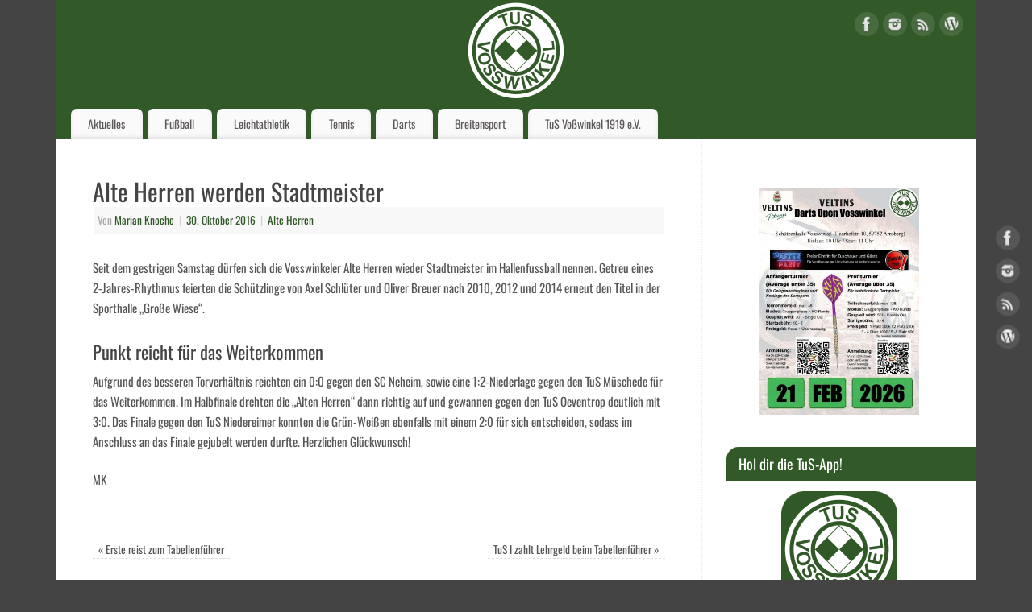

--- FILE ---
content_type: text/html; charset=UTF-8
request_url: https://tus-vosswinkel.de/alte-herren-werden-stadtmeister/
body_size: 21436
content:
<!DOCTYPE html>
<html lang="de">
<head>
<meta http-equiv="Content-Type" content="text/html; charset=UTF-8" />
<meta name="viewport" content="width=device-width, user-scalable=yes, initial-scale=1.0, minimum-scale=1.0, maximum-scale=3.0">
<link rel="profile" href="http://gmpg.org/xfn/11" />
<link rel="pingback" href="https://tus-vosswinkel.de/xmlrpc.php" />
<meta name='robots' content='index, follow, max-image-preview:large, max-snippet:-1, max-video-preview:-1' />
<!-- This site is optimized with the Yoast SEO plugin v26.6 - https://yoast.com/wordpress/plugins/seo/ -->
<title>Alte Herren werden Stadtmeister - TuS Voßwinkel 1919 e.V.</title>
<meta name="description" content="Keine Neuigkeiten mehr verpassen! Erfahre alles rund um den Turn - und Spielverein auf www.tus-vosswinkel.de oder über die TuS-App!" />
<link rel="canonical" href="https://tus-vosswinkel.de/alte-herren-werden-stadtmeister/" />
<meta property="og:locale" content="de_DE" />
<meta property="og:type" content="article" />
<meta property="og:title" content="Alte Herren werden Stadtmeister - TuS Voßwinkel 1919 e.V." />
<meta property="og:description" content="Keine Neuigkeiten mehr verpassen! Erfahre alles rund um den Turn - und Spielverein auf www.tus-vosswinkel.de oder über die TuS-App!" />
<meta property="og:url" content="https://tus-vosswinkel.de/alte-herren-werden-stadtmeister/" />
<meta property="og:site_name" content="TuS Voßwinkel 1919 e.V." />
<meta property="article:published_time" content="2016-10-30T10:00:46+00:00" />
<meta property="article:modified_time" content="2016-10-30T10:17:08+00:00" />
<meta property="og:image" content="https://tus-vosswinkel.de/wp-content/uploads/2016/10/AlteHerrenStadtmeister.png" />
<meta property="og:image:width" content="1500" />
<meta property="og:image:height" content="788" />
<meta property="og:image:type" content="image/png" />
<meta name="author" content="Marian Knoche" />
<meta name="twitter:label1" content="Verfasst von" />
<meta name="twitter:data1" content="Marian Knoche" />
<meta name="twitter:label2" content="Geschätzte Lesezeit" />
<meta name="twitter:data2" content="1 Minute" />
<script type="application/ld+json" class="yoast-schema-graph">{"@context":"https://schema.org","@graph":[{"@type":"WebPage","@id":"https://tus-vosswinkel.de/alte-herren-werden-stadtmeister/","url":"https://tus-vosswinkel.de/alte-herren-werden-stadtmeister/","name":"Alte Herren werden Stadtmeister - TuS Voßwinkel 1919 e.V.","isPartOf":{"@id":"https://tus-vosswinkel.de/#website"},"primaryImageOfPage":{"@id":"https://tus-vosswinkel.de/alte-herren-werden-stadtmeister/#primaryimage"},"image":{"@id":"https://tus-vosswinkel.de/alte-herren-werden-stadtmeister/#primaryimage"},"thumbnailUrl":"https://tus-vosswinkel.de/wp-content/uploads/2016/10/AlteHerrenStadtmeister.png","datePublished":"2016-10-30T10:00:46+00:00","dateModified":"2016-10-30T10:17:08+00:00","author":{"@id":"https://tus-vosswinkel.de/#/schema/person/3418f0d37daaddbab27b3eeb9e190371"},"description":"Keine Neuigkeiten mehr verpassen! Erfahre alles rund um den Turn - und Spielverein auf www.tus-vosswinkel.de oder über die TuS-App!","breadcrumb":{"@id":"https://tus-vosswinkel.de/alte-herren-werden-stadtmeister/#breadcrumb"},"inLanguage":"de","potentialAction":[{"@type":"ReadAction","target":["https://tus-vosswinkel.de/alte-herren-werden-stadtmeister/"]}]},{"@type":"ImageObject","inLanguage":"de","@id":"https://tus-vosswinkel.de/alte-herren-werden-stadtmeister/#primaryimage","url":"https://tus-vosswinkel.de/wp-content/uploads/2016/10/AlteHerrenStadtmeister.png","contentUrl":"https://tus-vosswinkel.de/wp-content/uploads/2016/10/AlteHerrenStadtmeister.png","width":1500,"height":788},{"@type":"BreadcrumbList","@id":"https://tus-vosswinkel.de/alte-herren-werden-stadtmeister/#breadcrumb","itemListElement":[{"@type":"ListItem","position":1,"name":"Home","item":"https://tus-vosswinkel.de/"},{"@type":"ListItem","position":2,"name":"Alte Herren werden Stadtmeister"}]},{"@type":"WebSite","@id":"https://tus-vosswinkel.de/#website","url":"https://tus-vosswinkel.de/","name":"TuS Voßwinkel 1919 e.V.","description":"Website des TuS Voßwinkel 1919 e.V.","potentialAction":[{"@type":"SearchAction","target":{"@type":"EntryPoint","urlTemplate":"https://tus-vosswinkel.de/?s={search_term_string}"},"query-input":{"@type":"PropertyValueSpecification","valueRequired":true,"valueName":"search_term_string"}}],"inLanguage":"de"},{"@type":"Person","@id":"https://tus-vosswinkel.de/#/schema/person/3418f0d37daaddbab27b3eeb9e190371","name":"Marian Knoche","image":{"@type":"ImageObject","inLanguage":"de","@id":"https://tus-vosswinkel.de/#/schema/person/image/","url":"https://secure.gravatar.com/avatar/dbb6ff08ee740401acb8a7334aaa16d99f131ce8a2f33c4cf19703ae694db345?s=96&d=mm&r=g","contentUrl":"https://secure.gravatar.com/avatar/dbb6ff08ee740401acb8a7334aaa16d99f131ce8a2f33c4cf19703ae694db345?s=96&d=mm&r=g","caption":"Marian Knoche"},"url":"https://tus-vosswinkel.de/author/marian-knoche/"}]}</script>
<!-- / Yoast SEO plugin. -->
<link rel='dns-prefetch' href='//fonts.googleapis.com' />
<link href='https://fonts.gstatic.com' crossorigin rel='preconnect' />
<link rel="alternate" type="application/rss+xml" title="TuS Voßwinkel 1919 e.V. &raquo; Feed" href="https://tus-vosswinkel.de/feed/" />
<link rel="alternate" type="application/rss+xml" title="TuS Voßwinkel 1919 e.V. &raquo; Kommentar-Feed" href="https://tus-vosswinkel.de/comments/feed/" />
<link rel="alternate" type="application/rss+xml" title="TuS Voßwinkel 1919 e.V. &raquo; Alte Herren werden Stadtmeister-Kommentar-Feed" href="https://tus-vosswinkel.de/alte-herren-werden-stadtmeister/feed/" />
<link rel="alternate" title="oEmbed (JSON)" type="application/json+oembed" href="https://tus-vosswinkel.de/wp-json/oembed/1.0/embed?url=https%3A%2F%2Ftus-vosswinkel.de%2Falte-herren-werden-stadtmeister%2F" />
<link rel="alternate" title="oEmbed (XML)" type="text/xml+oembed" href="https://tus-vosswinkel.de/wp-json/oembed/1.0/embed?url=https%3A%2F%2Ftus-vosswinkel.de%2Falte-herren-werden-stadtmeister%2F&#038;format=xml" />
<style id='wp-img-auto-sizes-contain-inline-css' type='text/css'>
img:is([sizes=auto i],[sizes^="auto," i]){contain-intrinsic-size:3000px 1500px}
/*# sourceURL=wp-img-auto-sizes-contain-inline-css */
</style>
<style id='wp-emoji-styles-inline-css' type='text/css'>
img.wp-smiley, img.emoji {
display: inline !important;
border: none !important;
box-shadow: none !important;
height: 1em !important;
width: 1em !important;
margin: 0 0.07em !important;
vertical-align: -0.1em !important;
background: none !important;
padding: 0 !important;
}
/*# sourceURL=wp-emoji-styles-inline-css */
</style>
<style id='wp-block-library-inline-css' type='text/css'>
:root{--wp-block-synced-color:#7a00df;--wp-block-synced-color--rgb:122,0,223;--wp-bound-block-color:var(--wp-block-synced-color);--wp-editor-canvas-background:#ddd;--wp-admin-theme-color:#007cba;--wp-admin-theme-color--rgb:0,124,186;--wp-admin-theme-color-darker-10:#006ba1;--wp-admin-theme-color-darker-10--rgb:0,107,160.5;--wp-admin-theme-color-darker-20:#005a87;--wp-admin-theme-color-darker-20--rgb:0,90,135;--wp-admin-border-width-focus:2px}@media (min-resolution:192dpi){:root{--wp-admin-border-width-focus:1.5px}}.wp-element-button{cursor:pointer}:root .has-very-light-gray-background-color{background-color:#eee}:root .has-very-dark-gray-background-color{background-color:#313131}:root .has-very-light-gray-color{color:#eee}:root .has-very-dark-gray-color{color:#313131}:root .has-vivid-green-cyan-to-vivid-cyan-blue-gradient-background{background:linear-gradient(135deg,#00d084,#0693e3)}:root .has-purple-crush-gradient-background{background:linear-gradient(135deg,#34e2e4,#4721fb 50%,#ab1dfe)}:root .has-hazy-dawn-gradient-background{background:linear-gradient(135deg,#faaca8,#dad0ec)}:root .has-subdued-olive-gradient-background{background:linear-gradient(135deg,#fafae1,#67a671)}:root .has-atomic-cream-gradient-background{background:linear-gradient(135deg,#fdd79a,#004a59)}:root .has-nightshade-gradient-background{background:linear-gradient(135deg,#330968,#31cdcf)}:root .has-midnight-gradient-background{background:linear-gradient(135deg,#020381,#2874fc)}:root{--wp--preset--font-size--normal:16px;--wp--preset--font-size--huge:42px}.has-regular-font-size{font-size:1em}.has-larger-font-size{font-size:2.625em}.has-normal-font-size{font-size:var(--wp--preset--font-size--normal)}.has-huge-font-size{font-size:var(--wp--preset--font-size--huge)}.has-text-align-center{text-align:center}.has-text-align-left{text-align:left}.has-text-align-right{text-align:right}.has-fit-text{white-space:nowrap!important}#end-resizable-editor-section{display:none}.aligncenter{clear:both}.items-justified-left{justify-content:flex-start}.items-justified-center{justify-content:center}.items-justified-right{justify-content:flex-end}.items-justified-space-between{justify-content:space-between}.screen-reader-text{border:0;clip-path:inset(50%);height:1px;margin:-1px;overflow:hidden;padding:0;position:absolute;width:1px;word-wrap:normal!important}.screen-reader-text:focus{background-color:#ddd;clip-path:none;color:#444;display:block;font-size:1em;height:auto;left:5px;line-height:normal;padding:15px 23px 14px;text-decoration:none;top:5px;width:auto;z-index:100000}html :where(.has-border-color){border-style:solid}html :where([style*=border-top-color]){border-top-style:solid}html :where([style*=border-right-color]){border-right-style:solid}html :where([style*=border-bottom-color]){border-bottom-style:solid}html :where([style*=border-left-color]){border-left-style:solid}html :where([style*=border-width]){border-style:solid}html :where([style*=border-top-width]){border-top-style:solid}html :where([style*=border-right-width]){border-right-style:solid}html :where([style*=border-bottom-width]){border-bottom-style:solid}html :where([style*=border-left-width]){border-left-style:solid}html :where(img[class*=wp-image-]){height:auto;max-width:100%}:where(figure){margin:0 0 1em}html :where(.is-position-sticky){--wp-admin--admin-bar--position-offset:var(--wp-admin--admin-bar--height,0px)}@media screen and (max-width:600px){html :where(.is-position-sticky){--wp-admin--admin-bar--position-offset:0px}}
/*# sourceURL=wp-block-library-inline-css */
</style><style id='wp-block-image-inline-css' type='text/css'>
.wp-block-image>a,.wp-block-image>figure>a{display:inline-block}.wp-block-image img{box-sizing:border-box;height:auto;max-width:100%;vertical-align:bottom}@media not (prefers-reduced-motion){.wp-block-image img.hide{visibility:hidden}.wp-block-image img.show{animation:show-content-image .4s}}.wp-block-image[style*=border-radius] img,.wp-block-image[style*=border-radius]>a{border-radius:inherit}.wp-block-image.has-custom-border img{box-sizing:border-box}.wp-block-image.aligncenter{text-align:center}.wp-block-image.alignfull>a,.wp-block-image.alignwide>a{width:100%}.wp-block-image.alignfull img,.wp-block-image.alignwide img{height:auto;width:100%}.wp-block-image .aligncenter,.wp-block-image .alignleft,.wp-block-image .alignright,.wp-block-image.aligncenter,.wp-block-image.alignleft,.wp-block-image.alignright{display:table}.wp-block-image .aligncenter>figcaption,.wp-block-image .alignleft>figcaption,.wp-block-image .alignright>figcaption,.wp-block-image.aligncenter>figcaption,.wp-block-image.alignleft>figcaption,.wp-block-image.alignright>figcaption{caption-side:bottom;display:table-caption}.wp-block-image .alignleft{float:left;margin:.5em 1em .5em 0}.wp-block-image .alignright{float:right;margin:.5em 0 .5em 1em}.wp-block-image .aligncenter{margin-left:auto;margin-right:auto}.wp-block-image :where(figcaption){margin-bottom:1em;margin-top:.5em}.wp-block-image.is-style-circle-mask img{border-radius:9999px}@supports ((-webkit-mask-image:none) or (mask-image:none)) or (-webkit-mask-image:none){.wp-block-image.is-style-circle-mask img{border-radius:0;-webkit-mask-image:url('data:image/svg+xml;utf8,<svg viewBox="0 0 100 100" xmlns="http://www.w3.org/2000/svg"><circle cx="50" cy="50" r="50"/></svg>');mask-image:url('data:image/svg+xml;utf8,<svg viewBox="0 0 100 100" xmlns="http://www.w3.org/2000/svg"><circle cx="50" cy="50" r="50"/></svg>');mask-mode:alpha;-webkit-mask-position:center;mask-position:center;-webkit-mask-repeat:no-repeat;mask-repeat:no-repeat;-webkit-mask-size:contain;mask-size:contain}}:root :where(.wp-block-image.is-style-rounded img,.wp-block-image .is-style-rounded img){border-radius:9999px}.wp-block-image figure{margin:0}.wp-lightbox-container{display:flex;flex-direction:column;position:relative}.wp-lightbox-container img{cursor:zoom-in}.wp-lightbox-container img:hover+button{opacity:1}.wp-lightbox-container button{align-items:center;backdrop-filter:blur(16px) saturate(180%);background-color:#5a5a5a40;border:none;border-radius:4px;cursor:zoom-in;display:flex;height:20px;justify-content:center;opacity:0;padding:0;position:absolute;right:16px;text-align:center;top:16px;width:20px;z-index:100}@media not (prefers-reduced-motion){.wp-lightbox-container button{transition:opacity .2s ease}}.wp-lightbox-container button:focus-visible{outline:3px auto #5a5a5a40;outline:3px auto -webkit-focus-ring-color;outline-offset:3px}.wp-lightbox-container button:hover{cursor:pointer;opacity:1}.wp-lightbox-container button:focus{opacity:1}.wp-lightbox-container button:focus,.wp-lightbox-container button:hover,.wp-lightbox-container button:not(:hover):not(:active):not(.has-background){background-color:#5a5a5a40;border:none}.wp-lightbox-overlay{box-sizing:border-box;cursor:zoom-out;height:100vh;left:0;overflow:hidden;position:fixed;top:0;visibility:hidden;width:100%;z-index:100000}.wp-lightbox-overlay .close-button{align-items:center;cursor:pointer;display:flex;justify-content:center;min-height:40px;min-width:40px;padding:0;position:absolute;right:calc(env(safe-area-inset-right) + 16px);top:calc(env(safe-area-inset-top) + 16px);z-index:5000000}.wp-lightbox-overlay .close-button:focus,.wp-lightbox-overlay .close-button:hover,.wp-lightbox-overlay .close-button:not(:hover):not(:active):not(.has-background){background:none;border:none}.wp-lightbox-overlay .lightbox-image-container{height:var(--wp--lightbox-container-height);left:50%;overflow:hidden;position:absolute;top:50%;transform:translate(-50%,-50%);transform-origin:top left;width:var(--wp--lightbox-container-width);z-index:9999999999}.wp-lightbox-overlay .wp-block-image{align-items:center;box-sizing:border-box;display:flex;height:100%;justify-content:center;margin:0;position:relative;transform-origin:0 0;width:100%;z-index:3000000}.wp-lightbox-overlay .wp-block-image img{height:var(--wp--lightbox-image-height);min-height:var(--wp--lightbox-image-height);min-width:var(--wp--lightbox-image-width);width:var(--wp--lightbox-image-width)}.wp-lightbox-overlay .wp-block-image figcaption{display:none}.wp-lightbox-overlay button{background:none;border:none}.wp-lightbox-overlay .scrim{background-color:#fff;height:100%;opacity:.9;position:absolute;width:100%;z-index:2000000}.wp-lightbox-overlay.active{visibility:visible}@media not (prefers-reduced-motion){.wp-lightbox-overlay.active{animation:turn-on-visibility .25s both}.wp-lightbox-overlay.active img{animation:turn-on-visibility .35s both}.wp-lightbox-overlay.show-closing-animation:not(.active){animation:turn-off-visibility .35s both}.wp-lightbox-overlay.show-closing-animation:not(.active) img{animation:turn-off-visibility .25s both}.wp-lightbox-overlay.zoom.active{animation:none;opacity:1;visibility:visible}.wp-lightbox-overlay.zoom.active .lightbox-image-container{animation:lightbox-zoom-in .4s}.wp-lightbox-overlay.zoom.active .lightbox-image-container img{animation:none}.wp-lightbox-overlay.zoom.active .scrim{animation:turn-on-visibility .4s forwards}.wp-lightbox-overlay.zoom.show-closing-animation:not(.active){animation:none}.wp-lightbox-overlay.zoom.show-closing-animation:not(.active) .lightbox-image-container{animation:lightbox-zoom-out .4s}.wp-lightbox-overlay.zoom.show-closing-animation:not(.active) .lightbox-image-container img{animation:none}.wp-lightbox-overlay.zoom.show-closing-animation:not(.active) .scrim{animation:turn-off-visibility .4s forwards}}@keyframes show-content-image{0%{visibility:hidden}99%{visibility:hidden}to{visibility:visible}}@keyframes turn-on-visibility{0%{opacity:0}to{opacity:1}}@keyframes turn-off-visibility{0%{opacity:1;visibility:visible}99%{opacity:0;visibility:visible}to{opacity:0;visibility:hidden}}@keyframes lightbox-zoom-in{0%{transform:translate(calc((-100vw + var(--wp--lightbox-scrollbar-width))/2 + var(--wp--lightbox-initial-left-position)),calc(-50vh + var(--wp--lightbox-initial-top-position))) scale(var(--wp--lightbox-scale))}to{transform:translate(-50%,-50%) scale(1)}}@keyframes lightbox-zoom-out{0%{transform:translate(-50%,-50%) scale(1);visibility:visible}99%{visibility:visible}to{transform:translate(calc((-100vw + var(--wp--lightbox-scrollbar-width))/2 + var(--wp--lightbox-initial-left-position)),calc(-50vh + var(--wp--lightbox-initial-top-position))) scale(var(--wp--lightbox-scale));visibility:hidden}}
/*# sourceURL=https://tus-vosswinkel.de/wp-includes/blocks/image/style.min.css */
</style>
<style id='global-styles-inline-css' type='text/css'>
:root{--wp--preset--aspect-ratio--square: 1;--wp--preset--aspect-ratio--4-3: 4/3;--wp--preset--aspect-ratio--3-4: 3/4;--wp--preset--aspect-ratio--3-2: 3/2;--wp--preset--aspect-ratio--2-3: 2/3;--wp--preset--aspect-ratio--16-9: 16/9;--wp--preset--aspect-ratio--9-16: 9/16;--wp--preset--color--black: #000000;--wp--preset--color--cyan-bluish-gray: #abb8c3;--wp--preset--color--white: #ffffff;--wp--preset--color--pale-pink: #f78da7;--wp--preset--color--vivid-red: #cf2e2e;--wp--preset--color--luminous-vivid-orange: #ff6900;--wp--preset--color--luminous-vivid-amber: #fcb900;--wp--preset--color--light-green-cyan: #7bdcb5;--wp--preset--color--vivid-green-cyan: #00d084;--wp--preset--color--pale-cyan-blue: #8ed1fc;--wp--preset--color--vivid-cyan-blue: #0693e3;--wp--preset--color--vivid-purple: #9b51e0;--wp--preset--gradient--vivid-cyan-blue-to-vivid-purple: linear-gradient(135deg,rgb(6,147,227) 0%,rgb(155,81,224) 100%);--wp--preset--gradient--light-green-cyan-to-vivid-green-cyan: linear-gradient(135deg,rgb(122,220,180) 0%,rgb(0,208,130) 100%);--wp--preset--gradient--luminous-vivid-amber-to-luminous-vivid-orange: linear-gradient(135deg,rgb(252,185,0) 0%,rgb(255,105,0) 100%);--wp--preset--gradient--luminous-vivid-orange-to-vivid-red: linear-gradient(135deg,rgb(255,105,0) 0%,rgb(207,46,46) 100%);--wp--preset--gradient--very-light-gray-to-cyan-bluish-gray: linear-gradient(135deg,rgb(238,238,238) 0%,rgb(169,184,195) 100%);--wp--preset--gradient--cool-to-warm-spectrum: linear-gradient(135deg,rgb(74,234,220) 0%,rgb(151,120,209) 20%,rgb(207,42,186) 40%,rgb(238,44,130) 60%,rgb(251,105,98) 80%,rgb(254,248,76) 100%);--wp--preset--gradient--blush-light-purple: linear-gradient(135deg,rgb(255,206,236) 0%,rgb(152,150,240) 100%);--wp--preset--gradient--blush-bordeaux: linear-gradient(135deg,rgb(254,205,165) 0%,rgb(254,45,45) 50%,rgb(107,0,62) 100%);--wp--preset--gradient--luminous-dusk: linear-gradient(135deg,rgb(255,203,112) 0%,rgb(199,81,192) 50%,rgb(65,88,208) 100%);--wp--preset--gradient--pale-ocean: linear-gradient(135deg,rgb(255,245,203) 0%,rgb(182,227,212) 50%,rgb(51,167,181) 100%);--wp--preset--gradient--electric-grass: linear-gradient(135deg,rgb(202,248,128) 0%,rgb(113,206,126) 100%);--wp--preset--gradient--midnight: linear-gradient(135deg,rgb(2,3,129) 0%,rgb(40,116,252) 100%);--wp--preset--font-size--small: 13px;--wp--preset--font-size--medium: 20px;--wp--preset--font-size--large: 36px;--wp--preset--font-size--x-large: 42px;--wp--preset--font-family--oswald: Oswald;--wp--preset--spacing--20: 0.44rem;--wp--preset--spacing--30: 0.67rem;--wp--preset--spacing--40: 1rem;--wp--preset--spacing--50: 1.5rem;--wp--preset--spacing--60: 2.25rem;--wp--preset--spacing--70: 3.38rem;--wp--preset--spacing--80: 5.06rem;--wp--preset--shadow--natural: 6px 6px 9px rgba(0, 0, 0, 0.2);--wp--preset--shadow--deep: 12px 12px 50px rgba(0, 0, 0, 0.4);--wp--preset--shadow--sharp: 6px 6px 0px rgba(0, 0, 0, 0.2);--wp--preset--shadow--outlined: 6px 6px 0px -3px rgb(255, 255, 255), 6px 6px rgb(0, 0, 0);--wp--preset--shadow--crisp: 6px 6px 0px rgb(0, 0, 0);}:where(.is-layout-flex){gap: 0.5em;}:where(.is-layout-grid){gap: 0.5em;}body .is-layout-flex{display: flex;}.is-layout-flex{flex-wrap: wrap;align-items: center;}.is-layout-flex > :is(*, div){margin: 0;}body .is-layout-grid{display: grid;}.is-layout-grid > :is(*, div){margin: 0;}:where(.wp-block-columns.is-layout-flex){gap: 2em;}:where(.wp-block-columns.is-layout-grid){gap: 2em;}:where(.wp-block-post-template.is-layout-flex){gap: 1.25em;}:where(.wp-block-post-template.is-layout-grid){gap: 1.25em;}.has-black-color{color: var(--wp--preset--color--black) !important;}.has-cyan-bluish-gray-color{color: var(--wp--preset--color--cyan-bluish-gray) !important;}.has-white-color{color: var(--wp--preset--color--white) !important;}.has-pale-pink-color{color: var(--wp--preset--color--pale-pink) !important;}.has-vivid-red-color{color: var(--wp--preset--color--vivid-red) !important;}.has-luminous-vivid-orange-color{color: var(--wp--preset--color--luminous-vivid-orange) !important;}.has-luminous-vivid-amber-color{color: var(--wp--preset--color--luminous-vivid-amber) !important;}.has-light-green-cyan-color{color: var(--wp--preset--color--light-green-cyan) !important;}.has-vivid-green-cyan-color{color: var(--wp--preset--color--vivid-green-cyan) !important;}.has-pale-cyan-blue-color{color: var(--wp--preset--color--pale-cyan-blue) !important;}.has-vivid-cyan-blue-color{color: var(--wp--preset--color--vivid-cyan-blue) !important;}.has-vivid-purple-color{color: var(--wp--preset--color--vivid-purple) !important;}.has-black-background-color{background-color: var(--wp--preset--color--black) !important;}.has-cyan-bluish-gray-background-color{background-color: var(--wp--preset--color--cyan-bluish-gray) !important;}.has-white-background-color{background-color: var(--wp--preset--color--white) !important;}.has-pale-pink-background-color{background-color: var(--wp--preset--color--pale-pink) !important;}.has-vivid-red-background-color{background-color: var(--wp--preset--color--vivid-red) !important;}.has-luminous-vivid-orange-background-color{background-color: var(--wp--preset--color--luminous-vivid-orange) !important;}.has-luminous-vivid-amber-background-color{background-color: var(--wp--preset--color--luminous-vivid-amber) !important;}.has-light-green-cyan-background-color{background-color: var(--wp--preset--color--light-green-cyan) !important;}.has-vivid-green-cyan-background-color{background-color: var(--wp--preset--color--vivid-green-cyan) !important;}.has-pale-cyan-blue-background-color{background-color: var(--wp--preset--color--pale-cyan-blue) !important;}.has-vivid-cyan-blue-background-color{background-color: var(--wp--preset--color--vivid-cyan-blue) !important;}.has-vivid-purple-background-color{background-color: var(--wp--preset--color--vivid-purple) !important;}.has-black-border-color{border-color: var(--wp--preset--color--black) !important;}.has-cyan-bluish-gray-border-color{border-color: var(--wp--preset--color--cyan-bluish-gray) !important;}.has-white-border-color{border-color: var(--wp--preset--color--white) !important;}.has-pale-pink-border-color{border-color: var(--wp--preset--color--pale-pink) !important;}.has-vivid-red-border-color{border-color: var(--wp--preset--color--vivid-red) !important;}.has-luminous-vivid-orange-border-color{border-color: var(--wp--preset--color--luminous-vivid-orange) !important;}.has-luminous-vivid-amber-border-color{border-color: var(--wp--preset--color--luminous-vivid-amber) !important;}.has-light-green-cyan-border-color{border-color: var(--wp--preset--color--light-green-cyan) !important;}.has-vivid-green-cyan-border-color{border-color: var(--wp--preset--color--vivid-green-cyan) !important;}.has-pale-cyan-blue-border-color{border-color: var(--wp--preset--color--pale-cyan-blue) !important;}.has-vivid-cyan-blue-border-color{border-color: var(--wp--preset--color--vivid-cyan-blue) !important;}.has-vivid-purple-border-color{border-color: var(--wp--preset--color--vivid-purple) !important;}.has-vivid-cyan-blue-to-vivid-purple-gradient-background{background: var(--wp--preset--gradient--vivid-cyan-blue-to-vivid-purple) !important;}.has-light-green-cyan-to-vivid-green-cyan-gradient-background{background: var(--wp--preset--gradient--light-green-cyan-to-vivid-green-cyan) !important;}.has-luminous-vivid-amber-to-luminous-vivid-orange-gradient-background{background: var(--wp--preset--gradient--luminous-vivid-amber-to-luminous-vivid-orange) !important;}.has-luminous-vivid-orange-to-vivid-red-gradient-background{background: var(--wp--preset--gradient--luminous-vivid-orange-to-vivid-red) !important;}.has-very-light-gray-to-cyan-bluish-gray-gradient-background{background: var(--wp--preset--gradient--very-light-gray-to-cyan-bluish-gray) !important;}.has-cool-to-warm-spectrum-gradient-background{background: var(--wp--preset--gradient--cool-to-warm-spectrum) !important;}.has-blush-light-purple-gradient-background{background: var(--wp--preset--gradient--blush-light-purple) !important;}.has-blush-bordeaux-gradient-background{background: var(--wp--preset--gradient--blush-bordeaux) !important;}.has-luminous-dusk-gradient-background{background: var(--wp--preset--gradient--luminous-dusk) !important;}.has-pale-ocean-gradient-background{background: var(--wp--preset--gradient--pale-ocean) !important;}.has-electric-grass-gradient-background{background: var(--wp--preset--gradient--electric-grass) !important;}.has-midnight-gradient-background{background: var(--wp--preset--gradient--midnight) !important;}.has-small-font-size{font-size: var(--wp--preset--font-size--small) !important;}.has-medium-font-size{font-size: var(--wp--preset--font-size--medium) !important;}.has-large-font-size{font-size: var(--wp--preset--font-size--large) !important;}.has-x-large-font-size{font-size: var(--wp--preset--font-size--x-large) !important;}.has-oswald-font-family{font-family: var(--wp--preset--font-family--oswald) !important;}
/*# sourceURL=global-styles-inline-css */
</style>
<style id='classic-theme-styles-inline-css' type='text/css'>
/*! This file is auto-generated */
.wp-block-button__link{color:#fff;background-color:#32373c;border-radius:9999px;box-shadow:none;text-decoration:none;padding:calc(.667em + 2px) calc(1.333em + 2px);font-size:1.125em}.wp-block-file__button{background:#32373c;color:#fff;text-decoration:none}
/*# sourceURL=/wp-includes/css/classic-themes.min.css */
</style>
<!-- <link rel='stylesheet' id='magic-liquidizer-table-style-css' href='https://tus-vosswinkel.de/wp-content/plugins/magic-liquidizer-responsive-table/idcss/ml-responsive-table.css?ver=2.0.3' type='text/css' media='all' /> -->
<!-- <link rel='stylesheet' id='sow-button-base-css' href='https://tus-vosswinkel.de/wp-content/plugins/so-widgets-bundle/widgets/button/css/style.css?ver=1.70.3' type='text/css' media='all' /> -->
<!-- <link rel='stylesheet' id='sow-button-wire-db0c1317f0b2-css' href='https://tus-vosswinkel.de/wp-content/uploads/siteorigin-widgets/sow-button-wire-db0c1317f0b2.css?ver=6.9' type='text/css' media='all' /> -->
<!-- <link rel='stylesheet' id='thea-font-css' href='https://tus-vosswinkel.de/wp-content/plugins/wp-post-views-counter/font/css/postcounter.css?ver=6.9' type='text/css' media='all' /> -->
<!-- <link rel='stylesheet' id='thea-counter-css' href='https://tus-vosswinkel.de/wp-content/plugins/wp-post-views-counter/css/style.css?ver=6.9' type='text/css' media='all' /> -->
<!-- <link rel='stylesheet' id='ecwd-popup-style-css' href='https://tus-vosswinkel.de/wp-content/plugins/event-calendar-wd/css/ecwd_popup.css?ver=1.1.55_58b7013a066cc' type='text/css' media='all' /> -->
<!-- <link rel='stylesheet' id='ecwd_font-awesome-css' href='https://tus-vosswinkel.de/wp-content/plugins/event-calendar-wd/css/font-awesome/font-awesome.css?ver=1.1.55_58b7013a066cc' type='text/css' media='all' /> -->
<!-- <link rel='stylesheet' id='ecwd-public-css' href='https://tus-vosswinkel.de/wp-content/plugins/event-calendar-wd/css/style.css?ver=1.1.55_58b7013a066cc' type='text/css' media='all' /> -->
<!-- <link rel='stylesheet' id='ssa-upcoming-appointments-card-style-css' href='https://tus-vosswinkel.de/wp-content/plugins/simply-schedule-appointments/assets/css/upcoming-appointments.css?ver=1.6.9.17' type='text/css' media='all' /> -->
<!-- <link rel='stylesheet' id='ssa-styles-css' href='https://tus-vosswinkel.de/wp-content/plugins/simply-schedule-appointments/assets/css/ssa-styles.css?ver=1.6.9.17' type='text/css' media='all' /> -->
<!-- <link rel='stylesheet' id='mantra-style-css' href='https://tus-vosswinkel.de/wp-content/themes/mantra/style.css?ver=3.3.3' type='text/css' media='all' /> -->
<link rel="stylesheet" type="text/css" href="//tus-vosswinkel.de/wp-content/cache/wpfc-minified/lb0shum0/27zcu.css" media="all"/>
<style id='mantra-style-inline-css' type='text/css'>
#wrapper { max-width: 1140px; } #content { width: 100%; max-width:800px; max-width: calc( 100% - 340px ); } #primary, #secondary { width:340px; } #primary .widget-title, #secondary .widget-title { margin-right: -2em; text-align: left; } html { font-size:15px; } #bg_image { display:block; margin:0 auto; } body, input, textarea {font-family:"Open Sans"; } #content h1.entry-title a, #content h2.entry-title a, #content h1.entry-title, #content h2.entry-title, #front-text1 h2, #front-text2 h2 {font-family: "Merriweather"; } .widget-area {font-family:"Open Sans"; } .entry-content h1, .entry-content h2, .entry-content h3, .entry-content h4, .entry-content h5, .entry-content h6 {font-family:"Merriweather"; } .nocomments, .nocomments2 {display:none;} #header-container > div { margin-top:0px; } #header-container > div { margin-left:30px; } body { background-color:#444444 !important; } #header { background-color:#325928 ; } #footer { background-color:#222222; } #footer2 { background-color:#171717; } #site-title span a { color:#FFFFFF; } #site-description { color:#999999; } #content, .column-text, #front-text3, #front-text4 { color:#555555 ;} .widget-area a:link, .widget-area a:visited, a:link, a:visited ,#searchform #s:hover, #container #s:hover, #access a:hover, #wp-calendar tbody td a, #site-info a, #site-copyright a, #access li:hover > a, #access ul ul:hover > a { color:#325928; } a:hover, .entry-meta a:hover, .entry-utility a:hover, .widget-area a:hover { color:#008000; } #content .entry-title a, #content .entry-title, #content h1, #content h2, #content h3, #content h4, #content h5, #content h6 { color:#444444; } #content .entry-title a:hover { color:#000000; } .widget-title { background-color:#325928; } .widget-title { color:#FFFFFF; } #footer-widget-area .widget-title { color:#FFFFFF; } #footer-widget-area a { color:#666666; } #footer-widget-area a:hover { color:#888888; } body .wp-caption { background-image:url(https://tus-vosswinkel.de/wp-content/themes/mantra/resources/images/pins/mantra_dot.png); } h1.page-title { display:none; } .entry-meta .comments-link, .entry-meta2 .comments-link { display:none; } .entry-utility span.bl_posted, .entry-meta2 span.bl_tagg,.entry-meta3 span.bl_tagg { display:none; } .entry-utility span.bl_bookmark { display:none; } .entry-content p:not(:last-child), .entry-content ul, .entry-summary ul, .entry-content ol, .entry-summary ol { margin-bottom:1.5em;} .entry-meta .entry-time { display:none; } #branding { height:125px ;} 
/* Mantra Custom CSS */
/*# sourceURL=mantra-style-inline-css */
</style>
<link rel='stylesheet' id='mantra-googlefont-css' href='//fonts.googleapis.com/css?family=Open+Sans%3A400%2C700&#038;ver=6.9' type='text/css' media='all' />
<link rel='stylesheet' id='mantra-googlefont-title-css' href='//fonts.googleapis.com/css?family=Merriweather%3A400%2C700&#038;ver=6.9' type='text/css' media='all' />
<link rel='stylesheet' id='mantra-googlefont-side-css' href='//fonts.googleapis.com/css?family=Open+Sans%3A400%2C700&#038;ver=6.9' type='text/css' media='all' />
<link rel='stylesheet' id='mantra-googlefont-headings-css' href='//fonts.googleapis.com/css?family=Merriweather%3A400%2C700&#038;ver=6.9' type='text/css' media='all' />
<!-- <link rel='stylesheet' id='mantra-mobile-css' href='https://tus-vosswinkel.de/wp-content/themes/mantra/resources/css/style-mobile.css?ver=3.3.3' type='text/css' media='all' /> -->
<!-- <link rel='stylesheet' id='tablepress-default-css' href='https://tus-vosswinkel.de/wp-content/tablepress-combined.min.css?ver=24' type='text/css' media='all' /> -->
<link rel="stylesheet" type="text/css" href="//tus-vosswinkel.de/wp-content/cache/wpfc-minified/6l6qnnom/27ypg.css" media="all"/>
<script src='//tus-vosswinkel.de/wp-content/cache/wpfc-minified/kwpgosvs/27ypg.js' type="text/javascript"></script>
<!-- <script type="text/javascript" src="https://tus-vosswinkel.de/wp-includes/js/jquery/jquery.min.js?ver=3.7.1" id="jquery-core-js"></script> -->
<!-- <script type="text/javascript" src="https://tus-vosswinkel.de/wp-includes/js/jquery/jquery-migrate.min.js?ver=3.4.1" id="jquery-migrate-js"></script> -->
<!-- <script type="text/javascript" src="https://tus-vosswinkel.de/wp-content/plugins/magic-liquidizer-responsive-table/idjs/ml.responsive.table.min.js?ver=2.0.3" id="magic-liquidizer-table-js"></script> -->
<script type="text/javascript" id="mantra-frontend-js-extra">
/* <![CDATA[ */
var mantra_options = {"responsive":"1","image_class":"imageNone","equalize_sidebars":"0"};
//# sourceURL=mantra-frontend-js-extra
/* ]]> */
</script>
<script src='//tus-vosswinkel.de/wp-content/cache/wpfc-minified/8lilwov2/27ypg.js' type="text/javascript"></script>
<!-- <script type="text/javascript" src="https://tus-vosswinkel.de/wp-content/themes/mantra/resources/js/frontend.js?ver=3.3.3" id="mantra-frontend-js"></script> -->
<link rel="https://api.w.org/" href="https://tus-vosswinkel.de/wp-json/" /><link rel="alternate" title="JSON" type="application/json" href="https://tus-vosswinkel.de/wp-json/wp/v2/posts/1965" /><link rel="EditURI" type="application/rsd+xml" title="RSD" href="https://tus-vosswinkel.de/xmlrpc.php?rsd" />
<meta name="generator" content="WordPress 6.9" />
<link rel='shortlink' href='https://tus-vosswinkel.de/?p=1965' />
<script type="text/javascript" src="https://www.fussball.de/widgets.js"></script>            <script type="text/javascript">
var TheaScript = {TheaAjaxUrl : 'https://tus-vosswinkel.de/wp-admin/admin-ajax.php',id: 1965};
</script>
<style type="text/css"> .comments-link { display: none; } </style><!--[if lte IE 8]> <style type="text/css" media="screen"> #access ul li, .edit-link a , #footer-widget-area .widget-title, .entry-meta,.entry-meta .comments-link, .short-button-light, .short-button-dark ,.short-button-color ,blockquote { position:relative; behavior: url(https://tus-vosswinkel.de/wp-content/themes/mantra/resources/js/PIE/PIE.php); } #access ul ul { -pie-box-shadow:0px 5px 5px #999; } #access ul li.current_page_item, #access ul li.current-menu-item , #access ul li ,#access ul ul ,#access ul ul li, .commentlist li.comment ,.commentlist .avatar, .nivo-caption, .theme-default .nivoSlider { behavior: url(https://tus-vosswinkel.de/wp-content/themes/mantra/resources/js/PIE/PIE.php); } </style> <![endif]--><!-- All in one Favicon 4.8 --><link rel="icon" href="https://tus-vosswinkel.de/wp-content/uploads/2025/11/TuS-Logo-mit-weissem-Rand_transparenter-Hintergrund-1.png" type="image/png"/>
<link rel="apple-touch-icon-precomposed" href="https://tus-vosswinkel.de/wp-content/uploads/2025/11/TuS-Logo-mit-weissem-Rand_transparenter-Hintergrund-1.png" />
<link rel="icon" href="https://tus-vosswinkel.de/wp-content/uploads/2025/11/cropped-TuS-Logo-mit-weissem-Rand_transparenter-Hintergrund-1-32x32.png" sizes="32x32" />
<link rel="icon" href="https://tus-vosswinkel.de/wp-content/uploads/2025/11/cropped-TuS-Logo-mit-weissem-Rand_transparenter-Hintergrund-1-192x192.png" sizes="192x192" />
<link rel="apple-touch-icon" href="https://tus-vosswinkel.de/wp-content/uploads/2025/11/cropped-TuS-Logo-mit-weissem-Rand_transparenter-Hintergrund-1-180x180.png" />
<meta name="msapplication-TileImage" content="https://tus-vosswinkel.de/wp-content/uploads/2025/11/cropped-TuS-Logo-mit-weissem-Rand_transparenter-Hintergrund-1-270x270.png" />
<!--[if lt IE 9]>
<script>
document.createElement('header');
document.createElement('nav');
document.createElement('section');
document.createElement('article');
document.createElement('aside');
document.createElement('footer');
document.createElement('hgroup');
</script>
<![endif]--> 		<style type="text/css" id="wp-custom-css">
.widget-title, .widget-title a {
color: #FFFFFF!important;
font-size: 18px !important;
}
/* Cookie - Button */
#cookie-notice .button.wp-default {
background: #000000!important; /*Hintergrundfarbe*/
color: #FFFFFF; /*Schriftfarbe*/
}
body, html {
margin: 0 !important;
padding: 0 !important;
}
#masthead, #header, .site-header, .header-image, #header-image, .header-img, .header-wrapper {
margin-top: 0 !important;
padding-top: 0 !important;
}
.site, #page, #wrapper, .hfeed {
margin-top: 0 !important;
padding-top: 0 !important;
}		</style>
<!-- Fonts Plugin CSS - https://fontsplugin.com/ -->
<style>
/* Cached: December 19, 2025 at 6:04pm */
/* cyrillic-ext */
@font-face {
font-family: 'Oswald';
font-style: normal;
font-weight: 200;
font-display: swap;
src: url(https://fonts.gstatic.com/s/oswald/v57/TK3iWkUHHAIjg752FD8Ghe4.woff2) format('woff2');
unicode-range: U+0460-052F, U+1C80-1C8A, U+20B4, U+2DE0-2DFF, U+A640-A69F, U+FE2E-FE2F;
}
/* cyrillic */
@font-face {
font-family: 'Oswald';
font-style: normal;
font-weight: 200;
font-display: swap;
src: url(https://fonts.gstatic.com/s/oswald/v57/TK3iWkUHHAIjg752HT8Ghe4.woff2) format('woff2');
unicode-range: U+0301, U+0400-045F, U+0490-0491, U+04B0-04B1, U+2116;
}
/* vietnamese */
@font-face {
font-family: 'Oswald';
font-style: normal;
font-weight: 200;
font-display: swap;
src: url(https://fonts.gstatic.com/s/oswald/v57/TK3iWkUHHAIjg752Fj8Ghe4.woff2) format('woff2');
unicode-range: U+0102-0103, U+0110-0111, U+0128-0129, U+0168-0169, U+01A0-01A1, U+01AF-01B0, U+0300-0301, U+0303-0304, U+0308-0309, U+0323, U+0329, U+1EA0-1EF9, U+20AB;
}
/* latin-ext */
@font-face {
font-family: 'Oswald';
font-style: normal;
font-weight: 200;
font-display: swap;
src: url(https://fonts.gstatic.com/s/oswald/v57/TK3iWkUHHAIjg752Fz8Ghe4.woff2) format('woff2');
unicode-range: U+0100-02BA, U+02BD-02C5, U+02C7-02CC, U+02CE-02D7, U+02DD-02FF, U+0304, U+0308, U+0329, U+1D00-1DBF, U+1E00-1E9F, U+1EF2-1EFF, U+2020, U+20A0-20AB, U+20AD-20C0, U+2113, U+2C60-2C7F, U+A720-A7FF;
}
/* latin */
@font-face {
font-family: 'Oswald';
font-style: normal;
font-weight: 200;
font-display: swap;
src: url(https://fonts.gstatic.com/s/oswald/v57/TK3iWkUHHAIjg752GT8G.woff2) format('woff2');
unicode-range: U+0000-00FF, U+0131, U+0152-0153, U+02BB-02BC, U+02C6, U+02DA, U+02DC, U+0304, U+0308, U+0329, U+2000-206F, U+20AC, U+2122, U+2191, U+2193, U+2212, U+2215, U+FEFF, U+FFFD;
}
/* cyrillic-ext */
@font-face {
font-family: 'Oswald';
font-style: normal;
font-weight: 300;
font-display: swap;
src: url(https://fonts.gstatic.com/s/oswald/v57/TK3iWkUHHAIjg752FD8Ghe4.woff2) format('woff2');
unicode-range: U+0460-052F, U+1C80-1C8A, U+20B4, U+2DE0-2DFF, U+A640-A69F, U+FE2E-FE2F;
}
/* cyrillic */
@font-face {
font-family: 'Oswald';
font-style: normal;
font-weight: 300;
font-display: swap;
src: url(https://fonts.gstatic.com/s/oswald/v57/TK3iWkUHHAIjg752HT8Ghe4.woff2) format('woff2');
unicode-range: U+0301, U+0400-045F, U+0490-0491, U+04B0-04B1, U+2116;
}
/* vietnamese */
@font-face {
font-family: 'Oswald';
font-style: normal;
font-weight: 300;
font-display: swap;
src: url(https://fonts.gstatic.com/s/oswald/v57/TK3iWkUHHAIjg752Fj8Ghe4.woff2) format('woff2');
unicode-range: U+0102-0103, U+0110-0111, U+0128-0129, U+0168-0169, U+01A0-01A1, U+01AF-01B0, U+0300-0301, U+0303-0304, U+0308-0309, U+0323, U+0329, U+1EA0-1EF9, U+20AB;
}
/* latin-ext */
@font-face {
font-family: 'Oswald';
font-style: normal;
font-weight: 300;
font-display: swap;
src: url(https://fonts.gstatic.com/s/oswald/v57/TK3iWkUHHAIjg752Fz8Ghe4.woff2) format('woff2');
unicode-range: U+0100-02BA, U+02BD-02C5, U+02C7-02CC, U+02CE-02D7, U+02DD-02FF, U+0304, U+0308, U+0329, U+1D00-1DBF, U+1E00-1E9F, U+1EF2-1EFF, U+2020, U+20A0-20AB, U+20AD-20C0, U+2113, U+2C60-2C7F, U+A720-A7FF;
}
/* latin */
@font-face {
font-family: 'Oswald';
font-style: normal;
font-weight: 300;
font-display: swap;
src: url(https://fonts.gstatic.com/s/oswald/v57/TK3iWkUHHAIjg752GT8G.woff2) format('woff2');
unicode-range: U+0000-00FF, U+0131, U+0152-0153, U+02BB-02BC, U+02C6, U+02DA, U+02DC, U+0304, U+0308, U+0329, U+2000-206F, U+20AC, U+2122, U+2191, U+2193, U+2212, U+2215, U+FEFF, U+FFFD;
}
/* cyrillic-ext */
@font-face {
font-family: 'Oswald';
font-style: normal;
font-weight: 400;
font-display: swap;
src: url(https://fonts.gstatic.com/s/oswald/v57/TK3iWkUHHAIjg752FD8Ghe4.woff2) format('woff2');
unicode-range: U+0460-052F, U+1C80-1C8A, U+20B4, U+2DE0-2DFF, U+A640-A69F, U+FE2E-FE2F;
}
/* cyrillic */
@font-face {
font-family: 'Oswald';
font-style: normal;
font-weight: 400;
font-display: swap;
src: url(https://fonts.gstatic.com/s/oswald/v57/TK3iWkUHHAIjg752HT8Ghe4.woff2) format('woff2');
unicode-range: U+0301, U+0400-045F, U+0490-0491, U+04B0-04B1, U+2116;
}
/* vietnamese */
@font-face {
font-family: 'Oswald';
font-style: normal;
font-weight: 400;
font-display: swap;
src: url(https://fonts.gstatic.com/s/oswald/v57/TK3iWkUHHAIjg752Fj8Ghe4.woff2) format('woff2');
unicode-range: U+0102-0103, U+0110-0111, U+0128-0129, U+0168-0169, U+01A0-01A1, U+01AF-01B0, U+0300-0301, U+0303-0304, U+0308-0309, U+0323, U+0329, U+1EA0-1EF9, U+20AB;
}
/* latin-ext */
@font-face {
font-family: 'Oswald';
font-style: normal;
font-weight: 400;
font-display: swap;
src: url(https://fonts.gstatic.com/s/oswald/v57/TK3iWkUHHAIjg752Fz8Ghe4.woff2) format('woff2');
unicode-range: U+0100-02BA, U+02BD-02C5, U+02C7-02CC, U+02CE-02D7, U+02DD-02FF, U+0304, U+0308, U+0329, U+1D00-1DBF, U+1E00-1E9F, U+1EF2-1EFF, U+2020, U+20A0-20AB, U+20AD-20C0, U+2113, U+2C60-2C7F, U+A720-A7FF;
}
/* latin */
@font-face {
font-family: 'Oswald';
font-style: normal;
font-weight: 400;
font-display: swap;
src: url(https://fonts.gstatic.com/s/oswald/v57/TK3iWkUHHAIjg752GT8G.woff2) format('woff2');
unicode-range: U+0000-00FF, U+0131, U+0152-0153, U+02BB-02BC, U+02C6, U+02DA, U+02DC, U+0304, U+0308, U+0329, U+2000-206F, U+20AC, U+2122, U+2191, U+2193, U+2212, U+2215, U+FEFF, U+FFFD;
}
/* cyrillic-ext */
@font-face {
font-family: 'Oswald';
font-style: normal;
font-weight: 500;
font-display: swap;
src: url(https://fonts.gstatic.com/s/oswald/v57/TK3iWkUHHAIjg752FD8Ghe4.woff2) format('woff2');
unicode-range: U+0460-052F, U+1C80-1C8A, U+20B4, U+2DE0-2DFF, U+A640-A69F, U+FE2E-FE2F;
}
/* cyrillic */
@font-face {
font-family: 'Oswald';
font-style: normal;
font-weight: 500;
font-display: swap;
src: url(https://fonts.gstatic.com/s/oswald/v57/TK3iWkUHHAIjg752HT8Ghe4.woff2) format('woff2');
unicode-range: U+0301, U+0400-045F, U+0490-0491, U+04B0-04B1, U+2116;
}
/* vietnamese */
@font-face {
font-family: 'Oswald';
font-style: normal;
font-weight: 500;
font-display: swap;
src: url(https://fonts.gstatic.com/s/oswald/v57/TK3iWkUHHAIjg752Fj8Ghe4.woff2) format('woff2');
unicode-range: U+0102-0103, U+0110-0111, U+0128-0129, U+0168-0169, U+01A0-01A1, U+01AF-01B0, U+0300-0301, U+0303-0304, U+0308-0309, U+0323, U+0329, U+1EA0-1EF9, U+20AB;
}
/* latin-ext */
@font-face {
font-family: 'Oswald';
font-style: normal;
font-weight: 500;
font-display: swap;
src: url(https://fonts.gstatic.com/s/oswald/v57/TK3iWkUHHAIjg752Fz8Ghe4.woff2) format('woff2');
unicode-range: U+0100-02BA, U+02BD-02C5, U+02C7-02CC, U+02CE-02D7, U+02DD-02FF, U+0304, U+0308, U+0329, U+1D00-1DBF, U+1E00-1E9F, U+1EF2-1EFF, U+2020, U+20A0-20AB, U+20AD-20C0, U+2113, U+2C60-2C7F, U+A720-A7FF;
}
/* latin */
@font-face {
font-family: 'Oswald';
font-style: normal;
font-weight: 500;
font-display: swap;
src: url(https://fonts.gstatic.com/s/oswald/v57/TK3iWkUHHAIjg752GT8G.woff2) format('woff2');
unicode-range: U+0000-00FF, U+0131, U+0152-0153, U+02BB-02BC, U+02C6, U+02DA, U+02DC, U+0304, U+0308, U+0329, U+2000-206F, U+20AC, U+2122, U+2191, U+2193, U+2212, U+2215, U+FEFF, U+FFFD;
}
/* cyrillic-ext */
@font-face {
font-family: 'Oswald';
font-style: normal;
font-weight: 600;
font-display: swap;
src: url(https://fonts.gstatic.com/s/oswald/v57/TK3iWkUHHAIjg752FD8Ghe4.woff2) format('woff2');
unicode-range: U+0460-052F, U+1C80-1C8A, U+20B4, U+2DE0-2DFF, U+A640-A69F, U+FE2E-FE2F;
}
/* cyrillic */
@font-face {
font-family: 'Oswald';
font-style: normal;
font-weight: 600;
font-display: swap;
src: url(https://fonts.gstatic.com/s/oswald/v57/TK3iWkUHHAIjg752HT8Ghe4.woff2) format('woff2');
unicode-range: U+0301, U+0400-045F, U+0490-0491, U+04B0-04B1, U+2116;
}
/* vietnamese */
@font-face {
font-family: 'Oswald';
font-style: normal;
font-weight: 600;
font-display: swap;
src: url(https://fonts.gstatic.com/s/oswald/v57/TK3iWkUHHAIjg752Fj8Ghe4.woff2) format('woff2');
unicode-range: U+0102-0103, U+0110-0111, U+0128-0129, U+0168-0169, U+01A0-01A1, U+01AF-01B0, U+0300-0301, U+0303-0304, U+0308-0309, U+0323, U+0329, U+1EA0-1EF9, U+20AB;
}
/* latin-ext */
@font-face {
font-family: 'Oswald';
font-style: normal;
font-weight: 600;
font-display: swap;
src: url(https://fonts.gstatic.com/s/oswald/v57/TK3iWkUHHAIjg752Fz8Ghe4.woff2) format('woff2');
unicode-range: U+0100-02BA, U+02BD-02C5, U+02C7-02CC, U+02CE-02D7, U+02DD-02FF, U+0304, U+0308, U+0329, U+1D00-1DBF, U+1E00-1E9F, U+1EF2-1EFF, U+2020, U+20A0-20AB, U+20AD-20C0, U+2113, U+2C60-2C7F, U+A720-A7FF;
}
/* latin */
@font-face {
font-family: 'Oswald';
font-style: normal;
font-weight: 600;
font-display: swap;
src: url(https://fonts.gstatic.com/s/oswald/v57/TK3iWkUHHAIjg752GT8G.woff2) format('woff2');
unicode-range: U+0000-00FF, U+0131, U+0152-0153, U+02BB-02BC, U+02C6, U+02DA, U+02DC, U+0304, U+0308, U+0329, U+2000-206F, U+20AC, U+2122, U+2191, U+2193, U+2212, U+2215, U+FEFF, U+FFFD;
}
/* cyrillic-ext */
@font-face {
font-family: 'Oswald';
font-style: normal;
font-weight: 700;
font-display: swap;
src: url(https://fonts.gstatic.com/s/oswald/v57/TK3iWkUHHAIjg752FD8Ghe4.woff2) format('woff2');
unicode-range: U+0460-052F, U+1C80-1C8A, U+20B4, U+2DE0-2DFF, U+A640-A69F, U+FE2E-FE2F;
}
/* cyrillic */
@font-face {
font-family: 'Oswald';
font-style: normal;
font-weight: 700;
font-display: swap;
src: url(https://fonts.gstatic.com/s/oswald/v57/TK3iWkUHHAIjg752HT8Ghe4.woff2) format('woff2');
unicode-range: U+0301, U+0400-045F, U+0490-0491, U+04B0-04B1, U+2116;
}
/* vietnamese */
@font-face {
font-family: 'Oswald';
font-style: normal;
font-weight: 700;
font-display: swap;
src: url(https://fonts.gstatic.com/s/oswald/v57/TK3iWkUHHAIjg752Fj8Ghe4.woff2) format('woff2');
unicode-range: U+0102-0103, U+0110-0111, U+0128-0129, U+0168-0169, U+01A0-01A1, U+01AF-01B0, U+0300-0301, U+0303-0304, U+0308-0309, U+0323, U+0329, U+1EA0-1EF9, U+20AB;
}
/* latin-ext */
@font-face {
font-family: 'Oswald';
font-style: normal;
font-weight: 700;
font-display: swap;
src: url(https://fonts.gstatic.com/s/oswald/v57/TK3iWkUHHAIjg752Fz8Ghe4.woff2) format('woff2');
unicode-range: U+0100-02BA, U+02BD-02C5, U+02C7-02CC, U+02CE-02D7, U+02DD-02FF, U+0304, U+0308, U+0329, U+1D00-1DBF, U+1E00-1E9F, U+1EF2-1EFF, U+2020, U+20A0-20AB, U+20AD-20C0, U+2113, U+2C60-2C7F, U+A720-A7FF;
}
/* latin */
@font-face {
font-family: 'Oswald';
font-style: normal;
font-weight: 700;
font-display: swap;
src: url(https://fonts.gstatic.com/s/oswald/v57/TK3iWkUHHAIjg752GT8G.woff2) format('woff2');
unicode-range: U+0000-00FF, U+0131, U+0152-0153, U+02BB-02BC, U+02C6, U+02DA, U+02DC, U+0304, U+0308, U+0329, U+2000-206F, U+20AC, U+2122, U+2191, U+2193, U+2212, U+2215, U+FEFF, U+FFFD;
}
:root {
--font-base: Oswald;
--font-headings: Oswald;
--font-input: Oswald;
}
body, #content, .entry-content, .post-content, .page-content, .post-excerpt, .entry-summary, .entry-excerpt, .widget-area, .widget, .sidebar, #sidebar, footer, .footer, #footer, .site-footer {
font-family: "Oswald" !important;
}
#site-title, .site-title, #site-title a, .site-title a, .entry-title, .entry-title a, h1, h2, h3, h4, h5, h6, .widget-title, .elementor-heading-title {
font-family: "Oswald" !important;
}
button, .button, input, select, textarea, .wp-block-button, .wp-block-button__link {
font-family: "Oswald" !important;
}
#site-title, .site-title, #site-title a, .site-title a, #site-logo, #site-logo a, #logo, #logo a, .logo, .logo a, .wp-block-site-title, .wp-block-site-title a {
font-family: "Oswald" !important;
}
#site-description, .site-description, #site-tagline, .site-tagline, .wp-block-site-tagline {
font-family: "Oswald" !important;
}
.menu, .page_item a, .menu-item a, .wp-block-navigation, .wp-block-navigation-item__content {
font-family: "Oswald" !important;
}
.entry-content, .entry-content p, .post-content, .page-content, .post-excerpt, .entry-summary, .entry-excerpt, .excerpt, .excerpt p, .type-post p, .type-page p, .wp-block-post-content, .wp-block-post-excerpt, .elementor, .elementor p {
font-family: "Oswald" !important;
}
.wp-block-post-title, .wp-block-post-title a, .entry-title, .entry-title a, .post-title, .post-title a, .page-title, .entry-content h1, #content h1, .type-post h1, .type-page h1, .elementor h1 {
font-family: "Oswald" !important;
}
.entry-content h2, .post-content h2, .page-content h2, #content h2, .type-post h2, .type-page h2, .elementor h2 {
font-family: "Oswald" !important;
}
.entry-content h3, .post-content h3, .page-content h3, #content h3, .type-post h3, .type-page h3, .elementor h3 {
font-family: "Oswald" !important;
}
.entry-content h4, .post-content h4, .page-content h4, #content h4, .type-post h4, .type-page h4, .elementor h4 {
font-family: "Oswald" !important;
}
.entry-content h5, .post-content h5, .page-content h5, #content h5, .type-post h5, .type-page h5, .elementor h5 {
font-family: "Oswald" !important;
}
.entry-content h6, .post-content h6, .page-content h6, #content h6, .type-post h6, .type-page h6, .elementor h6 {
font-family: "Oswald" !important;
}
.widget-title, .widget-area h1, .widget-area h2, .widget-area h3, .widget-area h4, .widget-area h5, .widget-area h6, #secondary h1, #secondary h2, #secondary h3, #secondary h4, #secondary h5, #secondary h6 {
font-family: "Oswald" !important;
}
.widget-area, .widget, .sidebar, #sidebar, #secondary {
font-family: "Oswald" !important;
}
footer h1, footer h2, footer h3, footer h4, footer h5, footer h6, .footer h1, .footer h2, .footer h3, .footer h4, .footer h5, .footer h6, #footer h1, #footer h2, #footer h3, #footer h4, #footer h5, #footer h6 {
font-family: "Oswald" !important;
}
footer, #footer, .footer, .site-footer {
font-family: "Oswald" !important;
}
</style>
<!-- Fonts Plugin CSS -->
<!-- <link rel='stylesheet' id='metaslider-flex-slider-css' href='https://tus-vosswinkel.de/wp-content/plugins/ml-slider/assets/sliders/flexslider/flexslider.css?ver=3.104.0' type='text/css' media='all' property='stylesheet' /> -->
<!-- <link rel='stylesheet' id='metaslider-public-css' href='https://tus-vosswinkel.de/wp-content/plugins/ml-slider/assets/metaslider/public.css?ver=3.104.0' type='text/css' media='all' property='stylesheet' /> -->
<link rel="stylesheet" type="text/css" href="//tus-vosswinkel.de/wp-content/cache/wpfc-minified/kxxzqofu/27ypg.css" media="all"/>
<style id='metaslider-public-inline-css' type='text/css'>
@media only screen and (max-width: 767px) { .hide-arrows-smartphone .flex-direction-nav, .hide-navigation-smartphone .flex-control-paging, .hide-navigation-smartphone .flex-control-nav, .hide-navigation-smartphone .filmstrip, .hide-slideshow-smartphone, .metaslider-hidden-content.hide-smartphone{ display: none!important; }}@media only screen and (min-width : 768px) and (max-width: 1023px) { .hide-arrows-tablet .flex-direction-nav, .hide-navigation-tablet .flex-control-paging, .hide-navigation-tablet .flex-control-nav, .hide-navigation-tablet .filmstrip, .hide-slideshow-tablet, .metaslider-hidden-content.hide-tablet{ display: none!important; }}@media only screen and (min-width : 1024px) and (max-width: 1439px) { .hide-arrows-laptop .flex-direction-nav, .hide-navigation-laptop .flex-control-paging, .hide-navigation-laptop .flex-control-nav, .hide-navigation-laptop .filmstrip, .hide-slideshow-laptop, .metaslider-hidden-content.hide-laptop{ display: none!important; }}@media only screen and (min-width : 1440px) { .hide-arrows-desktop .flex-direction-nav, .hide-navigation-desktop .flex-control-paging, .hide-navigation-desktop .flex-control-nav, .hide-navigation-desktop .filmstrip, .hide-slideshow-desktop, .metaslider-hidden-content.hide-desktop{ display: none!important; }}
@media only screen and (max-width: 767px) { .hide-arrows-smartphone .flex-direction-nav, .hide-navigation-smartphone .flex-control-paging, .hide-navigation-smartphone .flex-control-nav, .hide-navigation-smartphone .filmstrip, .hide-slideshow-smartphone, .metaslider-hidden-content.hide-smartphone{ display: none!important; }}@media only screen and (min-width : 768px) and (max-width: 1023px) { .hide-arrows-tablet .flex-direction-nav, .hide-navigation-tablet .flex-control-paging, .hide-navigation-tablet .flex-control-nav, .hide-navigation-tablet .filmstrip, .hide-slideshow-tablet, .metaslider-hidden-content.hide-tablet{ display: none!important; }}@media only screen and (min-width : 1024px) and (max-width: 1439px) { .hide-arrows-laptop .flex-direction-nav, .hide-navigation-laptop .flex-control-paging, .hide-navigation-laptop .flex-control-nav, .hide-navigation-laptop .filmstrip, .hide-slideshow-laptop, .metaslider-hidden-content.hide-laptop{ display: none!important; }}@media only screen and (min-width : 1440px) { .hide-arrows-desktop .flex-direction-nav, .hide-navigation-desktop .flex-control-paging, .hide-navigation-desktop .flex-control-nav, .hide-navigation-desktop .filmstrip, .hide-slideshow-desktop, .metaslider-hidden-content.hide-desktop{ display: none!important; }}
/*# sourceURL=metaslider-public-inline-css */
</style>
<!-- <link rel='stylesheet' id='siteorigin-widget-icon-font-fontawesome-css' href='https://tus-vosswinkel.de/wp-content/plugins/so-widgets-bundle/icons/fontawesome/style.css?ver=6.9' type='text/css' media='all' /> -->
<link rel="stylesheet" type="text/css" href="//tus-vosswinkel.de/wp-content/cache/wpfc-minified/qqhyin4/27ypg.css" media="all"/>
</head>
<body class="wp-singular post-template-default single single-post postid-1965 single-format-standard wp-theme-mantra ecwd-theme-mantra metaslider-plugin mantra-image-none mantra-caption-light mantra-hratio-1 mantra-sidebar-right mantra-menu-left">
<div id="toTop"><i class="crycon-back2top"></i> </div>
<div id="wrapper" class="hfeed">
<header id="header">
<div id="masthead">
<div id="branding" role="banner" >
<img id="bg_image" alt="TuS Voßwinkel 1919 e.V." title="TuS Voßwinkel 1919 e.V." src="https://tus-vosswinkel.de/wp-content/uploads/2025/11/Header-Logo2.png" />
<div id="header-container">
<a href="https://tus-vosswinkel.de/" id="linky"></a>
<div class="socials" id="sheader">
<a target="_blank" rel="nofollow" href="https://www.facebook.com/TuSVosswinkel" class="socialicons social-Facebook" title="Facebook">
<img alt="Facebook" src="https://tus-vosswinkel.de/wp-content/themes/mantra/resources/images/socials/Facebook.png" />
</a>
<a target="_blank" rel="nofollow" href="https://www.instagram.com/tus1919/" class="socialicons social-Instagram" title="Instagram">
<img alt="Instagram" src="https://tus-vosswinkel.de/wp-content/themes/mantra/resources/images/socials/Instagram.png" />
</a>
<a target="_blank" rel="nofollow" href="https://tus-vosswinkel.de/feed/" class="socialicons social-RSS" title="RSS">
<img alt="RSS" src="https://tus-vosswinkel.de/wp-content/themes/mantra/resources/images/socials/RSS.png" />
</a>
<a target="_blank" rel="nofollow" href="https://tus-vosswinkel.de/wp-login/" class="socialicons social-WordPress" title="WordPress">
<img alt="WordPress" src="https://tus-vosswinkel.de/wp-content/themes/mantra/resources/images/socials/WordPress.png" />
</a>
</div>
</div> <!-- #header-container -->
<div style="clear:both;"></div>
</div><!-- #branding -->
<a id="nav-toggle"><span>&nbsp; Menü</span></a>
<nav id="access" class="jssafe" role="navigation">
<div class="skip-link screen-reader-text"><a href="#content" title="Zum Inhalt springen">Zum Inhalt springen</a></div>
<div class="menu"><ul id="prime_nav" class="menu"><li id="menu-item-8850" class="menu-item menu-item-type-post_type menu-item-object-page menu-item-has-children menu-item-8850"><a href="https://tus-vosswinkel.de/aktuelles/">Aktuelles</a>
<ul class="sub-menu">
<li id="menu-item-31" class="menu-item menu-item-type-post_type menu-item-object-page menu-item-31"><a href="https://tus-vosswinkel.de/aktuelles/termine/">Termine</a></li>
<li id="menu-item-554" class="menu-item menu-item-type-post_type menu-item-object-page menu-item-554"><a href="https://tus-vosswinkel.de/aktuelles/formulare/">Formulare</a></li>
<li id="menu-item-9744" class="menu-item menu-item-type-post_type menu-item-object-page menu-item-9744"><a href="https://tus-vosswinkel.de/aktuelles/platzbelegung/">Platzbelegung</a></li>
<li id="menu-item-423" class="menu-item menu-item-type-post_type menu-item-object-page menu-item-423"><a href="https://tus-vosswinkel.de/aktuelles/belegung-bulli/">Belegung Bulli</a></li>
</ul>
</li>
<li id="menu-item-44" class="menu-item menu-item-type-post_type menu-item-object-page menu-item-has-children menu-item-44"><a href="https://tus-vosswinkel.de/fussball/">Fußball</a>
<ul class="sub-menu">
<li id="menu-item-103" class="menu-item menu-item-type-post_type menu-item-object-page menu-item-has-children menu-item-103"><a href="https://tus-vosswinkel.de/fussball/senioren/">Senioren</a>
<ul class="sub-menu">
<li id="menu-item-199" class="menu-item menu-item-type-post_type menu-item-object-page menu-item-199"><a href="https://tus-vosswinkel.de/fussball/senioren/1-mannschaft/">1. Mannschaft</a></li>
<li id="menu-item-198" class="menu-item menu-item-type-post_type menu-item-object-page menu-item-198"><a href="https://tus-vosswinkel.de/fussball/senioren/2-mannschaft/">2. Mannschaft</a></li>
<li id="menu-item-200" class="menu-item menu-item-type-post_type menu-item-object-page menu-item-200"><a href="https://tus-vosswinkel.de/fussball/senioren/damen/">Damen</a></li>
<li id="menu-item-197" class="menu-item menu-item-type-post_type menu-item-object-page menu-item-197"><a href="https://tus-vosswinkel.de/fussball/senioren/alte-herren/">Alte Herren</a></li>
<li id="menu-item-6158" class="menu-item menu-item-type-post_type menu-item-object-page menu-item-6158"><a href="https://tus-vosswinkel.de/fussball/senioren/sportliche-leitung/">Sportliche Leitung</a></li>
</ul>
</li>
<li id="menu-item-102" class="menu-item menu-item-type-post_type menu-item-object-page menu-item-has-children menu-item-102"><a href="https://tus-vosswinkel.de/fussball/junioren/">Junioren</a>
<ul class="sub-menu">
<li id="menu-item-139" class="menu-item menu-item-type-post_type menu-item-object-page menu-item-139"><a href="https://tus-vosswinkel.de/fussball/junioren/b-junioren/">B-Junioren</a></li>
<li id="menu-item-11553" class="menu-item menu-item-type-post_type menu-item-object-page menu-item-11553"><a href="https://tus-vosswinkel.de/fussball/junioren/b-juniorinnen/">B-Juniorinnen</a></li>
<li id="menu-item-11554" class="menu-item menu-item-type-post_type menu-item-object-page menu-item-11554"><a href="https://tus-vosswinkel.de/fussball/junioren/c-juniorinnen/">C-Juniorinnen</a></li>
<li id="menu-item-138" class="menu-item menu-item-type-post_type menu-item-object-page menu-item-138"><a href="https://tus-vosswinkel.de/fussball/junioren/d-junioren/">D-Junioren</a></li>
<li id="menu-item-137" class="menu-item menu-item-type-post_type menu-item-object-page menu-item-137"><a href="https://tus-vosswinkel.de/fussball/junioren/e-junioren/">E-Junioren</a></li>
<li id="menu-item-136" class="menu-item menu-item-type-post_type menu-item-object-page menu-item-136"><a href="https://tus-vosswinkel.de/fussball/junioren/f-junioren/">F-Junioren</a></li>
<li id="menu-item-135" class="menu-item menu-item-type-post_type menu-item-object-page menu-item-135"><a href="https://tus-vosswinkel.de/fussball/junioren/g-junioren/">G-Junioren und Füchschen</a></li>
</ul>
</li>
<li id="menu-item-6014" class="menu-item menu-item-type-post_type menu-item-object-page menu-item-6014"><a href="https://tus-vosswinkel.de/fussball/schiedsrichter/">Schiedsrichter</a></li>
<li id="menu-item-1655" class="menu-item menu-item-type-post_type menu-item-object-page menu-item-1655"><a href="https://tus-vosswinkel.de/fussball/vereinsspielplan/">Vereinsspielplan</a></li>
</ul>
</li>
<li id="menu-item-27" class="menu-item menu-item-type-post_type menu-item-object-page menu-item-has-children menu-item-27"><a href="https://tus-vosswinkel.de/leichtathletik/">Leichtathletik</a>
<ul class="sub-menu">
<li id="menu-item-4386" class="menu-item menu-item-type-post_type menu-item-object-page menu-item-4386"><a href="https://tus-vosswinkel.de/leichtathletik/trainingsgruppen/">Trainingsgruppen</a></li>
<li id="menu-item-1518" class="menu-item menu-item-type-post_type menu-item-object-page menu-item-1518"><a href="https://tus-vosswinkel.de/leichtathletik/terminkalender/">Terminkalender</a></li>
<li id="menu-item-4385" class="menu-item menu-item-type-post_type menu-item-object-page menu-item-4385"><a href="https://tus-vosswinkel.de/leichtathletik/infothek/">Infothek</a></li>
</ul>
</li>
<li id="menu-item-30" class="menu-item menu-item-type-post_type menu-item-object-page menu-item-has-children menu-item-30"><a href="https://tus-vosswinkel.de/tennis/">Tennis</a>
<ul class="sub-menu">
<li id="menu-item-1955" class="menu-item menu-item-type-post_type menu-item-object-page menu-item-1955"><a href="https://tus-vosswinkel.de/tennis/vermietung-tennisheim/">Vermietung Tennis- und Dartheim</a></li>
<li id="menu-item-9737" class="menu-item menu-item-type-post_type menu-item-object-page menu-item-9737"><a href="https://tus-vosswinkel.de/tennis/belegung-buchung-tennisplaetze/">Belegung / Buchung Tennisplätze</a></li>
</ul>
</li>
<li id="menu-item-8495" class="menu-item menu-item-type-post_type menu-item-object-page menu-item-has-children menu-item-8495"><a href="https://tus-vosswinkel.de/darts/">Darts</a>
<ul class="sub-menu">
<li id="menu-item-8944" class="menu-item menu-item-type-post_type menu-item-object-page menu-item-8944"><a href="https://tus-vosswinkel.de/darts/was-macht-darts-aus/">Was macht Darts aus?</a></li>
</ul>
</li>
<li id="menu-item-24" class="menu-item menu-item-type-post_type menu-item-object-page menu-item-24"><a href="https://tus-vosswinkel.de/breitensport/">Breitensport</a></li>
<li id="menu-item-29" class="menu-item menu-item-type-post_type menu-item-object-page menu-item-has-children menu-item-29"><a href="https://tus-vosswinkel.de/tus-vosswinkel-1919-e-v/">TuS Voßwinkel 1919 e.V.</a>
<ul class="sub-menu">
<li id="menu-item-9435" class="menu-item menu-item-type-post_type menu-item-object-page menu-item-9435"><a href="https://tus-vosswinkel.de/tus-vosswinkel-1919-e-v/leitbild/">Leitbild</a></li>
<li id="menu-item-953" class="menu-item menu-item-type-post_type menu-item-object-page menu-item-953"><a href="https://tus-vosswinkel.de/tus-vosswinkel-1919-e-v/tus-geschichte/">TuS-Geschichte</a></li>
<li id="menu-item-760" class="menu-item menu-item-type-post_type menu-item-object-page menu-item-760"><a href="https://tus-vosswinkel.de/tus-vosswinkel-1919-e-v/vorstand/">Vorstand</a></li>
<li id="menu-item-4721" class="menu-item menu-item-type-post_type menu-item-object-page menu-item-4721"><a href="https://tus-vosswinkel.de/tus-vosswinkel-1919-e-v/mitgliederverwaltung/">Mitgliederverwaltung</a></li>
</ul>
</li>
</ul></div>
</nav><!-- #access -->
</div><!-- #masthead -->
<div style="clear:both;"> </div>
</header><!-- #header -->
<div id="main" class="main">
<div  id="forbottom" >
<div class="socials" id="smenur">
<a target="_blank" rel="nofollow" href="https://www.facebook.com/TuSVosswinkel" class="socialicons social-Facebook" title="Facebook">
<img alt="Facebook" src="https://tus-vosswinkel.de/wp-content/themes/mantra/resources/images/socials/Facebook.png" />
</a>
<a target="_blank" rel="nofollow" href="https://www.instagram.com/tus1919/" class="socialicons social-Instagram" title="Instagram">
<img alt="Instagram" src="https://tus-vosswinkel.de/wp-content/themes/mantra/resources/images/socials/Instagram.png" />
</a>
<a target="_blank" rel="nofollow" href="https://tus-vosswinkel.de/feed/" class="socialicons social-RSS" title="RSS">
<img alt="RSS" src="https://tus-vosswinkel.de/wp-content/themes/mantra/resources/images/socials/RSS.png" />
</a>
<a target="_blank" rel="nofollow" href="https://tus-vosswinkel.de/wp-login/" class="socialicons social-WordPress" title="WordPress">
<img alt="WordPress" src="https://tus-vosswinkel.de/wp-content/themes/mantra/resources/images/socials/WordPress.png" />
</a>
</div>
<div style="clear:both;"> </div>
<section id="container">
<div id="content" role="main">
<div id="nav-above" class="navigation">
<div class="nav-previous"><a href="https://tus-vosswinkel.de/erste-reist-zum-tabellenfuehrer/" rel="prev"><span class="meta-nav">&laquo;</span> Erste reist zum Tabellenführer</a></div>
<div class="nav-next"><a href="https://tus-vosswinkel.de/tus-i-zahlt-lehrgeld-beim-tabellenfuehrer/" rel="next">TuS I zahlt Lehrgeld beim Tabellenführer <span class="meta-nav">&raquo;</span></a></div>
</div><!-- #nav-above -->
<article id="post-1965" class="post-1965 post type-post status-publish format-standard has-post-thumbnail hentry category-alte-herren">
<h1 class="entry-title">Alte Herren werden Stadtmeister</h1>
<div class="entry-meta">
<span class="author vcard" > Von  <a class="url fn n" rel="author" href="https://tus-vosswinkel.de/author/marian-knoche/" title="Alle Beiträge von Marian Knoche anzeigen">Marian Knoche</a> <span class="bl_sep">|</span></span>  <time class="onDate date published" datetime="2016-10-30T10:00:46+01:00"> <a href="https://tus-vosswinkel.de/alte-herren-werden-stadtmeister/" title="10:00" rel="bookmark"><span class="entry-date">30. Oktober 2016</span> <span class="entry-time"> - 10:00</span></a> </time><span class="bl_sep">|</span><time class="updated"  datetime="2016-10-30T10:17:08+01:00">30. Oktober 2016</time> <span class="bl_categ"> <a href="https://tus-vosswinkel.de/category/alte-herren/" rel="tag">Alte Herren</a> </span>  					</div><!-- .entry-meta -->
<div class="entry-content">
<p>Seit dem gestrigen Samstag dürfen sich die Vosswinkeler Alte Herren wieder Stadtmeister im Hallenfussball nennen. Getreu eines 2-Jahres-Rhythmus feierten die Schützlinge von Axel Schlüter und Oliver Breuer nach 2010, 2012 und 2014 erneut den Titel in der Sporthalle &#8222;Große Wiese&#8220;.</p>
<h4>Punkt reicht für das Weiterkommen</h4>
<p>Aufgrund des besseren Torverhältnis reichten ein 0:0 gegen den SC Neheim, sowie eine 1:2-Niederlage gegen den TuS Müschede für das Weiterkommen. Im Halbfinale drehten die &#8222;Alten Herren&#8220; dann richtig auf und gewannen gegen den TuS Oeventrop deutlich mit 3:0. Das Finale gegen den TuS Niedereimer konnten die Grün-Weißen ebenfalls mit einem 2:0 für sich entscheiden, sodass im Anschluss an das Finale gejubelt werden durfte. Herzlichen Glückwunsch!</p>
<p>MK</p>
</div><!-- .entry-content -->
<div class="entry-utility">
<span class="bl_bookmark">Speichere in deinen Favoriten diesen <a href="https://tus-vosswinkel.de/alte-herren-werden-stadtmeister/" title="Permalink zu Alte Herren werden Stadtmeister" rel="bookmark">permalink</a>. </span>											</div><!-- .entry-utility -->
</article><!-- #post-## -->
<div id="nav-below" class="navigation">
<div class="nav-previous"><a href="https://tus-vosswinkel.de/erste-reist-zum-tabellenfuehrer/" rel="prev"><span class="meta-nav">&laquo;</span> Erste reist zum Tabellenführer</a></div>
<div class="nav-next"><a href="https://tus-vosswinkel.de/tus-i-zahlt-lehrgeld-beim-tabellenfuehrer/" rel="next">TuS I zahlt Lehrgeld beim Tabellenführer <span class="meta-nav">&raquo;</span></a></div>
</div><!-- #nav-below -->
<div id="comments">
<p class="nocomments">Die Kommentare sind geschlossen.</p>
</div><!-- #comments -->
</div><!-- #content -->
<div id="primary" class="widget-area" role="complementary">
<ul class="xoxo">
<li id="block-15" class="widget-container widget_block widget_media_image">
<figure class="wp-block-image size-large"><a href="https://tus-vosswinkel.de/wp-content/uploads/2025/12/f897d712-417c-413d-a297-4dbf17230114.jpeg"><img loading="lazy" decoding="async" width="724" height="1024" src="https://tus-vosswinkel.de/wp-content/uploads/2025/12/f897d712-417c-413d-a297-4dbf17230114-724x1024.jpeg" alt="" class="wp-image-11565" srcset="https://tus-vosswinkel.de/wp-content/uploads/2025/12/f897d712-417c-413d-a297-4dbf17230114-724x1024.jpeg 724w, https://tus-vosswinkel.de/wp-content/uploads/2025/12/f897d712-417c-413d-a297-4dbf17230114-212x300.jpeg 212w, https://tus-vosswinkel.de/wp-content/uploads/2025/12/f897d712-417c-413d-a297-4dbf17230114-768x1086.jpeg 768w, https://tus-vosswinkel.de/wp-content/uploads/2025/12/f897d712-417c-413d-a297-4dbf17230114-106x150.jpeg 106w, https://tus-vosswinkel.de/wp-content/uploads/2025/12/f897d712-417c-413d-a297-4dbf17230114.jpeg 1080w" sizes="auto, (max-width: 724px) 100vw, 724px" /></a></figure>
</li><li id="metaslider_widget-3" class="widget-container widget_metaslider_widget"><h3 class="widget-title">Hol dir die TuS-App!</h3><div id="metaslider-id-9061" style="max-width: 150px; margin: 0 auto;" class="ml-slider-3-104-0 metaslider metaslider-flex metaslider-9061 ml-slider ms-theme-default nav-hidden" role="region" aria-label="TuS-App" data-height="150" data-width="150">
<div id="metaslider_container_9061">
<div id="metaslider_9061" class="flexslider">
<ul class='slides'>
<li style="display: block; width: 100%;" class="slide-9062 ms-image " aria-roledescription="slide" data-date="2022-11-18 08:22:41" data-filename="Zur-App-150x150-1.png" data-slide-type="image"><a href="http://tus-vosswinkel.de/aktuelles/tus-app/" target="_self" aria-label="View Slide Details" class="metaslider_image_link"><img src="https://tus-vosswinkel.de/wp-content/uploads/2025/11/Zur-App-150x150-1.png" height="150" width="150" alt="" class="slider-9061 slide-9062 msDefaultImage" title="Zur-App-150x150" /></a></li>
</ul>
</div>
</div>
</div></li><li id="metaslider_widget-4" class="widget-container widget_metaslider_widget"><h3 class="widget-title">Werbepartner</h3><div id="metaslider-id-9120" style="width: 100%;" class="ml-slider-3-104-0 metaslider metaslider-flex metaslider-9120 ml-slider ms-theme-default nav-hidden nav-hidden" role="region" aria-label="Werbepartner" data-height="85" data-width="200">
<div id="metaslider_container_9120">
<div id="metaslider_9120">
<ul class='slides'>
<li style="display: block; width: 100%;" class="slide-9121 ms-image " aria-roledescription="slide" data-date="2022-11-25 10:32:15" data-filename="Lumos-Bauelemente.png" data-slide-type="image"><a href="https://lumos-bauelemente.de/" target="_blank" aria-label="View Slide Details" class="metaslider_image_link"><img width="300" height="170" src="https://tus-vosswinkel.de/wp-content/uploads/2022/11/Lumos-Bauelemente.png" class="slider-9120 slide-9121 msDefaultImage" alt="" rel="" title="Lumos Bauelemente" decoding="async" loading="lazy" srcset="https://tus-vosswinkel.de/wp-content/uploads/2022/11/Lumos-Bauelemente.png 300w, https://tus-vosswinkel.de/wp-content/uploads/2022/11/Lumos-Bauelemente-150x85.png 150w, https://tus-vosswinkel.de/wp-content/uploads/2022/11/Lumos-Bauelemente-250x142.png 250w" sizes="auto, (max-width: 300px) 100vw, 300px" /></a></li>
<li style="display: none; width: 100%;" class="slide-9122 ms-image " aria-roledescription="slide" data-date="2022-11-25 10:32:15" data-filename="Metallbau_Berg.png" data-slide-type="image"><a href="https://schlosserei-berg.de/" target="_blank" aria-label="View Slide Details" class="metaslider_image_link"><img width="300" height="170" src="https://tus-vosswinkel.de/wp-content/uploads/2022/11/Metallbau_Berg.png" class="slider-9120 slide-9122 msDefaultImage" alt="" rel="" title="Metallbau Berg" decoding="async" loading="lazy" srcset="https://tus-vosswinkel.de/wp-content/uploads/2022/11/Metallbau_Berg.png 300w, https://tus-vosswinkel.de/wp-content/uploads/2022/11/Metallbau_Berg-150x85.png 150w, https://tus-vosswinkel.de/wp-content/uploads/2022/11/Metallbau_Berg-250x142.png 250w" sizes="auto, (max-width: 300px) 100vw, 300px" /></a></li>
<li style="display: none; width: 100%;" class="slide-9365 ms-image " aria-roledescription="slide" data-date="2023-03-14 12:44:19" data-filename="slgohne-scaled.jpg" data-slide-type="image"><a href="https://www.slgarnsberg.de/" target="_blank" aria-label="View Slide Details" class="metaslider_image_link"><img width="2560" height="1254" src="https://tus-vosswinkel.de/wp-content/uploads/2023/03/slgohne-scaled.jpg" class="slider-9120 slide-9365 msDefaultImage" alt="" rel="" title="SLG Arnsberg - Stecken Leckortung und Gebäudetrocknung" decoding="async" loading="lazy" srcset="https://tus-vosswinkel.de/wp-content/uploads/2023/03/slgohne-scaled.jpg 2560w, https://tus-vosswinkel.de/wp-content/uploads/2023/03/slgohne-300x147.jpg 300w, https://tus-vosswinkel.de/wp-content/uploads/2023/03/slgohne-1024x501.jpg 1024w, https://tus-vosswinkel.de/wp-content/uploads/2023/03/slgohne-768x376.jpg 768w, https://tus-vosswinkel.de/wp-content/uploads/2023/03/slgohne-1536x752.jpg 1536w, https://tus-vosswinkel.de/wp-content/uploads/2023/03/slgohne-2048x1003.jpg 2048w, https://tus-vosswinkel.de/wp-content/uploads/2023/03/slgohne-150x73.jpg 150w, https://tus-vosswinkel.de/wp-content/uploads/2023/03/slgohne-250x122.jpg 250w" sizes="auto, (max-width: 2560px) 100vw, 2560px" /></a></li>
</ul>
</div>
</div>
</div></li><li id="sow-editor-7" class="widget-container widget_sow-editor"><div
class="so-widget-sow-editor so-widget-sow-editor-base"
><h3 class="widget-title">Fanshop</h3>
<div class="siteorigin-widget-tinymce textwidget">
</div>
</div></li><li id="block-11" class="widget-container widget_block widget_media_image">
<figure class="wp-block-image size-full"><img loading="lazy" decoding="async" width="300" height="77" src="https://tus-vosswinkel.de/wp-content/uploads/2025/11/Zum-Fanshop.png" alt="" class="wp-image-11430" srcset="https://tus-vosswinkel.de/wp-content/uploads/2025/11/Zum-Fanshop.png 300w, https://tus-vosswinkel.de/wp-content/uploads/2025/11/Zum-Fanshop-150x39.png 150w, https://tus-vosswinkel.de/wp-content/uploads/2025/11/Zum-Fanshop-250x64.png 250w" sizes="auto, (max-width: 300px) 100vw, 300px" /></figure>
</li><li id="sow-editor-5" class="widget-container widget_sow-editor"><div
class="so-widget-sow-editor so-widget-sow-editor-base"
><h3 class="widget-title">Mitglied werden?</h3>
<div class="siteorigin-widget-tinymce textwidget">
</div>
</div></li><li id="sow-button-2" class="widget-container widget_sow-button"><div
class="so-widget-sow-button so-widget-sow-button-wire-db0c1317f0b2"
><div class="ow-button-base ow-button-align-left"
>
<a
href="https://verein.dfbnet.org/mitgliedsantrag/beitrittserklaerungonline"
class="sowb-button ow-icon-placement-left ow-button-hover" target="_blank" rel="noopener noreferrer" 	>
<span>
<span class="sow-icon-fontawesome sow-fas" data-sow-icon="&#xf25a;"
style="color: #325928" 
aria-hidden="true"></span>
Mitgliedsantrag Online		</span>
</a>
</div>
</div></li><li id="sow-editor-8" class="widget-container widget_sow-editor"><div
class="so-widget-sow-editor so-widget-sow-editor-base"
><h3 class="widget-title">Termine</h3>
<div class="siteorigin-widget-tinymce textwidget">
<table id="tablepress-21" class="tablepress tablepress-id-21 tablepress-2-spalten">
<tbody class="row-hover">
<tr class="row-1">
<td class="column-1">Veltins Darts Open</td><td class="column-2">21.02.2026</td>
</tr>
<tr class="row-2">
<td class="column-1">Mitgliederversammlung</td><td class="column-2">20.03.2026</td>
</tr>
<tr class="row-3">
<td class="column-1">Papiersammlung</td><td class="column-2">09.05.2026</td>
</tr>
<tr class="row-4">
<td class="column-1">Sportfest</td><td class="column-2">29.-31.05.2026</td>
</tr>
<tr class="row-5">
<td class="column-1">Papiersammlung</td><td class="column-2">07.11.2026</td>
</tr>
</tbody>
</table>
<!-- #tablepress-21 from cache -->
</div>
</div></li>			</ul>
<ul class="xoxo">
</ul>
</div><!-- #primary .widget-area -->
</section><!-- #container -->
	<div style="clear:both;"></div>
</div> <!-- #forbottom -->
</div><!-- #main -->
<footer id="footer" role="contentinfo">
<div id="colophon">
<div id="footer-widget-area"  role="complementary"  class="footerfour" >
<div id="first" class="widget-area">
<ul class="xoxo">
<li id="sow-editor-4" class="widget-container widget_sow-editor"><div
class="so-widget-sow-editor so-widget-sow-editor-base"
><h3 class="widget-title">Infos</h3>
<div class="siteorigin-widget-tinymce textwidget">
<p><a href="https://tus-vosswinkel.de/impressum/">Impressum</a><br />
<a href="https://tus-vosswinkel.de/datenschutz/">Datenschutz</a></p>
</div>
</div></li>			</ul>
</div><!-- #first .widget-area -->
<div id="second" class="widget-area">
<ul class="xoxo">
<li id="sow-editor-2" class="widget-container widget_sow-editor"><div
class="so-widget-sow-editor so-widget-sow-editor-base"
><h3 class="widget-title">Kontakt</h3>
<div class="siteorigin-widget-tinymce textwidget">
<p><strong>TuS Voßwinkel 1919 e.V.</strong></p>
<p>Bruchstr. 5<br />
59757 Arnsberg-Voßwinkel</p>
<p>E-Mail: <a href="mailto:info@tus-vosswinkel.de">info@tus-vosswinkel.de</a><br />
Telefon: <a href="tel:+49293282888">02932 82888</a></p>
</div>
</div></li>			</ul>
</div><!-- #second .widget-area -->
<div id="third" class="widget-area">
<ul class="xoxo">
<li id="sow-editor-3" class="widget-container widget_sow-editor"><div
class="so-widget-sow-editor so-widget-sow-editor-base"
><h3 class="widget-title">Sportstätte</h3>
<div class="siteorigin-widget-tinymce textwidget">
<p><strong>Waldstadion Voßwinkel</strong></p>
<p><a href="https://goo.gl/maps/ZoM9ug9dobSnGMVx5">Franziskusstraße / Waldemey</a><br />
59757 Arnsberg-Voßwinkel</p>
</div>
</div></li>			</ul>
</div><!-- #third .widget-area -->
<div id="fourth" class="widget-area">
<ul class="xoxo">
<li id="block-13" class="widget-container widget_block widget_media_image">
<figure class="wp-block-image size-full"><img decoding="async" src="https://tus-vosswinkel.de/wp-content/uploads/2025/11/TuS-Logo-mit-weissem-Rand_transparenter-Hintergrund.png" alt="" class="wp-image-11404"/></figure>
</li>			</ul>
</div><!-- #fourth .widget-area -->
</div><!-- #footer-widget-area -->
</div><!-- #colophon -->
<div id="footer2">
<div id="site-copyright">
© 1919-2026	</div>
<div style="text-align:center;clear:both;padding-top:4px;" >
<a href="https://tus-vosswinkel.de/" title="TuS Voßwinkel 1919 e.V." rel="home">
TuS Voßwinkel 1919 e.V.</a> | Präsentiert von <a target="_blank" href="http://www.cryoutcreations.eu/mantra" title="Mantra Theme by Cryout Creations">Mantra</a> &amp; <a target="_blank" href="http://wordpress.org/"
title="Eine semantische, persönliche Publikationsplattform">  WordPress.	</a>
</div><!-- #site-info --> 			
</div><!-- #footer2 -->
</footer><!-- #footer -->
</div><!-- #wrapper -->
<script type="speculationrules">
{"prefetch":[{"source":"document","where":{"and":[{"href_matches":"/*"},{"not":{"href_matches":["/wp-*.php","/wp-admin/*","/wp-content/uploads/*","/wp-content/*","/wp-content/plugins/*","/wp-content/themes/mantra/*","/*\\?(.+)"]}},{"not":{"selector_matches":"a[rel~=\"nofollow\"]"}},{"not":{"selector_matches":".no-prefetch, .no-prefetch a"}}]},"eagerness":"conservative"}]}
</script>
<div style="width:100%;text-align:center; font-size:11px; clear:both"><a target="_blank" title="Insert HTML Snippet Wordpress Plugin" href="http://xyzscripts.com/wordpress-plugins/insert-html-snippet/">HTML Snippets</a> Powered By : <a target="_blank" title="PHP Scripts & Wordpress Plugins" href="http://www.xyzscripts.com" >XYZScripts.com</a></div>
<script type='text/javascript'>
//<![CDATA[
jQuery(document).ready(function($) { 
$('html').MagicLiquidizerTable({ whichelement: 'table', breakpoint: '780', headerSelector: 'thead td, thead th, tr th', bodyRowSelector: 'tbody tr, tr', table: '1' })
})
//]]>
</script> 	
<script type="text/javascript">
//<![CDATA[
(function($) {
$(document).ready(function () {					 
//counter
var data = {
'action': 'set_post_views',
'pid': '1965'    
};
jQuery.post(TheaScript.TheaAjaxUrl, data, function(response) {
//console.log(response);
});
/* var data1 = {
'action': 'get_post_views',
'pid': '1965'     
};
jQuery.post(TheaScript.TheaAjaxUrl, data1, function(response) {
//console.log(response);
$(".get_thea_count_number.thea-number").html(response);
});*/
var data3 = {
'action': 'set_thea_uniq_post_count',
'pid': '1965'    
};
jQuery.post(TheaScript.TheaAjaxUrl, data3, function(response) {
//console.log(response);
});
});
})(jQuery);
//]]>
</script>
<script type="text/javascript" src="https://tus-vosswinkel.de/wp-content/plugins/event-calendar-wd/js/ecwd_popup.js?ver=1.1.55_58b7013a066cc" id="ecwd-popup-js"></script>
<script type="text/javascript" src="https://tus-vosswinkel.de/wp-includes/js/jquery/ui/core.min.js?ver=1.13.3" id="jquery-ui-core-js"></script>
<script type="text/javascript" src="https://tus-vosswinkel.de/wp-includes/js/jquery/ui/mouse.min.js?ver=1.13.3" id="jquery-ui-mouse-js"></script>
<script type="text/javascript" src="https://tus-vosswinkel.de/wp-includes/js/jquery/ui/draggable.min.js?ver=1.13.3" id="jquery-ui-draggable-js"></script>
<script type="text/javascript" src="https://tus-vosswinkel.de/wp-includes/js/imagesloaded.min.js?ver=5.0.0" id="imagesloaded-js"></script>
<script type="text/javascript" src="https://tus-vosswinkel.de/wp-includes/js/masonry.min.js?ver=4.2.2" id="masonry-js"></script>
<script type="text/javascript" id="ecwd-public-js-extra">
/* <![CDATA[ */
var ecwd = {"ajaxurl":"https://tus-vosswinkel.de/wp-admin/admin-ajax.php","ajaxnonce":"a905c3b874","loadingText":"Loading...","event_popup_title_text":"Event Details","plugin_url":"https://tus-vosswinkel.de/wp-content/plugins/event-calendar-wd","gmap_key":"","gmap_style":""};
//# sourceURL=ecwd-public-js-extra
/* ]]> */
</script>
<script type="text/javascript" src="https://tus-vosswinkel.de/wp-content/plugins/event-calendar-wd/js/scripts.js?ver=1.1.55_58b7013a066cc" id="ecwd-public-js"></script>
<script type="text/javascript" src="https://tus-vosswinkel.de/wp-content/plugins/wp-post-views-counter/js/script.js?ver=0.5" id="thea-counter-js"></script>
<script type="text/javascript" src="https://tus-vosswinkel.de/wp-includes/js/comment-reply.min.js?ver=6.9" id="comment-reply-js" async="async" data-wp-strategy="async" fetchpriority="low"></script>
<script type="text/javascript" src="https://tus-vosswinkel.de/wp-content/plugins/ml-slider/assets/sliders/flexslider/jquery.flexslider.min.js?ver=3.104.0" id="metaslider-flex-slider-js"></script>
<script type="text/javascript" id="metaslider-flex-slider-js-after">
/* <![CDATA[ */
var metaslider_9061 = function($) {
$('#metaslider_9061').flexslider({ 
slideshowSpeed:3000,
animation:"fade",
controlNav:false,
directionNav:false,
pauseOnHover:true,
direction:"horizontal",
reverse:false,
keyboard:true,
touch:true,
animationSpeed:600,
prevText:"&lt;",
nextText:"&gt;",
smoothHeight:false,
fadeFirstSlide:true,
slideshow:true,
pausePlay:false,
showPlayText:false,
playText:false,
pauseText:false,
start: function(slider) {
// Function to disable focusable elements in aria-hidden slides
function disableAriaHiddenFocusableElements() {
var slider_ = $('#metaslider_9061');
// Disable focusable elements in slides with aria-hidden='true'
slider_.find('.slides li[aria-hidden="true"] a, .slides li[aria-hidden="true"] button, .slides li[aria-hidden="true"] input, .slides li[aria-hidden="true"] select, .slides li[aria-hidden="true"] textarea, .slides li[aria-hidden="true"] [tabindex]:not([tabindex="-1"])').attr('tabindex', '-1');
// Disable focusable elements in cloned slides (these should never be focusable)
slider_.find('.slides li.clone a, .slides li.clone button, .slides li.clone input, .slides li.clone select, .slides li.clone textarea, .slides li.clone [tabindex]:not([tabindex="-1"])').attr('tabindex', '-1');
}
// Initial setup
disableAriaHiddenFocusableElements();
// Observer for aria-hidden and clone changes
if (typeof MutationObserver !== 'undefined') {
var ariaObserver = new MutationObserver(function(mutations) {
var shouldUpdate = false;
mutations.forEach(function(mutation) {
if (mutation.type === 'attributes' && mutation.attributeName === 'aria-hidden') {
shouldUpdate = true;
}
if (mutation.type === 'childList') {
// Check if cloned slides were added/removed
for (var i = 0; i < mutation.addedNodes.length; i++) {
if (mutation.addedNodes[i].nodeType === 1 && 
(mutation.addedNodes[i].classList.contains('clone') || 
mutation.addedNodes[i].querySelector && mutation.addedNodes[i].querySelector('.clone'))) {
shouldUpdate = true;
break;
}
}
}
});
if (shouldUpdate) {
setTimeout(disableAriaHiddenFocusableElements, 10);
}
});
var targetNode = $('#metaslider_9061')[0];
if (targetNode) {
ariaObserver.observe(targetNode, { 
attributes: true, 
attributeFilter: ['aria-hidden'],
childList: true,
subtree: true
});
}
}
},
after: function(slider) {
// Re-disable focusable elements after slide transitions
var slider_ = $('#metaslider_9061');
// Disable focusable elements in slides with aria-hidden='true'
slider_.find('.slides li[aria-hidden="true"] a, .slides li[aria-hidden="true"] button, .slides li[aria-hidden="true"] input, .slides li[aria-hidden="true"] select, .slides li[aria-hidden="true"] textarea, .slides li[aria-hidden="true"] [tabindex]:not([tabindex="-1"])').attr('tabindex', '-1');
// Disable focusable elements in cloned slides
slider_.find('.slides li.clone a, .slides li.clone button, .slides li.clone input, .slides li.clone select, .slides li.clone textarea, .slides li.clone [tabindex]:not([tabindex="-1"])').attr('tabindex', '-1');
}
});
$(document).trigger('metaslider/initialized', '#metaslider_9061');
};
var timer_metaslider_9061 = function() {
var slider = !window.jQuery ? window.setTimeout(timer_metaslider_9061, 100) : !jQuery.isReady ? window.setTimeout(timer_metaslider_9061, 1) : metaslider_9061(window.jQuery);
};
timer_metaslider_9061();
var metaslider_9120 = function($) {$('#metaslider_9120').addClass('flexslider');
$('#metaslider_9120').flexslider({ 
slideshowSpeed:4900,
animation:"fade",
controlNav:false,
directionNav:false,
pauseOnHover:true,
direction:"horizontal",
reverse:false,
keyboard:1,
touch:1,
animationSpeed:600,
prevText:"&lt;",
nextText:"&gt;",
smoothHeight:false,
fadeFirstSlide:false,
slideshow:true,
pausePlay:false,
showPlayText:false,
playText:false,
pauseText:false,
start: function(slider) {
// Function to disable focusable elements in aria-hidden slides
function disableAriaHiddenFocusableElements() {
var slider_ = $('#metaslider_9120');
// Disable focusable elements in slides with aria-hidden='true'
slider_.find('.slides li[aria-hidden="true"] a, .slides li[aria-hidden="true"] button, .slides li[aria-hidden="true"] input, .slides li[aria-hidden="true"] select, .slides li[aria-hidden="true"] textarea, .slides li[aria-hidden="true"] [tabindex]:not([tabindex="-1"])').attr('tabindex', '-1');
// Disable focusable elements in cloned slides (these should never be focusable)
slider_.find('.slides li.clone a, .slides li.clone button, .slides li.clone input, .slides li.clone select, .slides li.clone textarea, .slides li.clone [tabindex]:not([tabindex="-1"])').attr('tabindex', '-1');
}
// Initial setup
disableAriaHiddenFocusableElements();
// Observer for aria-hidden and clone changes
if (typeof MutationObserver !== 'undefined') {
var ariaObserver = new MutationObserver(function(mutations) {
var shouldUpdate = false;
mutations.forEach(function(mutation) {
if (mutation.type === 'attributes' && mutation.attributeName === 'aria-hidden') {
shouldUpdate = true;
}
if (mutation.type === 'childList') {
// Check if cloned slides were added/removed
for (var i = 0; i < mutation.addedNodes.length; i++) {
if (mutation.addedNodes[i].nodeType === 1 && 
(mutation.addedNodes[i].classList.contains('clone') || 
mutation.addedNodes[i].querySelector && mutation.addedNodes[i].querySelector('.clone'))) {
shouldUpdate = true;
break;
}
}
}
});
if (shouldUpdate) {
setTimeout(disableAriaHiddenFocusableElements, 10);
}
});
var targetNode = $('#metaslider_9120')[0];
if (targetNode) {
ariaObserver.observe(targetNode, { 
attributes: true, 
attributeFilter: ['aria-hidden'],
childList: true,
subtree: true
});
}
}
// Function to disable focusable elements in aria-hidden slides
function disableAriaHiddenFocusableElements() {
var slider_ = $('#metaslider_9120');
// Disable focusable elements in slides with aria-hidden='true'
slider_.find('.slides li[aria-hidden="true"] a, .slides li[aria-hidden="true"] button, .slides li[aria-hidden="true"] input, .slides li[aria-hidden="true"] select, .slides li[aria-hidden="true"] textarea, .slides li[aria-hidden="true"] [tabindex]:not([tabindex="-1"])').attr('tabindex', '-1');
// Disable focusable elements in cloned slides (these should never be focusable)
slider_.find('.slides li.clone a, .slides li.clone button, .slides li.clone input, .slides li.clone select, .slides li.clone textarea, .slides li.clone [tabindex]:not([tabindex="-1"])').attr('tabindex', '-1');
}
// Initial setup
disableAriaHiddenFocusableElements();
// Observer for aria-hidden and clone changes
if (typeof MutationObserver !== 'undefined') {
var ariaObserver = new MutationObserver(function(mutations) {
var shouldUpdate = false;
mutations.forEach(function(mutation) {
if (mutation.type === 'attributes' && mutation.attributeName === 'aria-hidden') {
shouldUpdate = true;
}
if (mutation.type === 'childList') {
// Check if cloned slides were added/removed
for (var i = 0; i < mutation.addedNodes.length; i++) {
if (mutation.addedNodes[i].nodeType === 1 && 
(mutation.addedNodes[i].classList.contains('clone') || 
mutation.addedNodes[i].querySelector && mutation.addedNodes[i].querySelector('.clone'))) {
shouldUpdate = true;
break;
}
}
}
});
if (shouldUpdate) {
setTimeout(disableAriaHiddenFocusableElements, 10);
}
});
var targetNode = $('#metaslider_9120')[0];
if (targetNode) {
ariaObserver.observe(targetNode, { 
attributes: true, 
attributeFilter: ['aria-hidden'],
childList: true,
subtree: true
});
}
}
},
after: function(slider) {
// Re-disable focusable elements after slide transitions
var slider_ = $('#metaslider_9120');
// Disable focusable elements in slides with aria-hidden='true'
slider_.find('.slides li[aria-hidden="true"] a, .slides li[aria-hidden="true"] button, .slides li[aria-hidden="true"] input, .slides li[aria-hidden="true"] select, .slides li[aria-hidden="true"] textarea, .slides li[aria-hidden="true"] [tabindex]:not([tabindex="-1"])').attr('tabindex', '-1');
// Disable focusable elements in cloned slides
slider_.find('.slides li.clone a, .slides li.clone button, .slides li.clone input, .slides li.clone select, .slides li.clone textarea, .slides li.clone [tabindex]:not([tabindex="-1"])').attr('tabindex', '-1');
// Re-disable focusable elements after slide transitions
var slider_ = $('#metaslider_9120');
// Disable focusable elements in slides with aria-hidden='true'
slider_.find('.slides li[aria-hidden="true"] a, .slides li[aria-hidden="true"] button, .slides li[aria-hidden="true"] input, .slides li[aria-hidden="true"] select, .slides li[aria-hidden="true"] textarea, .slides li[aria-hidden="true"] [tabindex]:not([tabindex="-1"])').attr('tabindex', '-1');
// Disable focusable elements in cloned slides
slider_.find('.slides li.clone a, .slides li.clone button, .slides li.clone input, .slides li.clone select, .slides li.clone textarea, .slides li.clone [tabindex]:not([tabindex="-1"])').attr('tabindex', '-1');
}
});
$(document).trigger('metaslider/initialized', '#metaslider_9120');
};
jQuery(document).ready(function($) {
$('.metaslider').attr('tabindex', '0');
$(document).on('keyup.slider', function(e) {
});
});
var timer_metaslider_9120 = function() {
var slider = !window.jQuery ? window.setTimeout(timer_metaslider_9120, 100) : !jQuery.isReady ? window.setTimeout(timer_metaslider_9120, 1) : metaslider_9120(window.jQuery);
};
timer_metaslider_9120();
//# sourceURL=metaslider-flex-slider-js-after
/* ]]> */
</script>
<script type="text/javascript" id="metaslider-script-js-extra">
/* <![CDATA[ */
var wpData = {"baseUrl":"https://tus-vosswinkel.de"};
var wpData = {"baseUrl":"https://tus-vosswinkel.de"};
//# sourceURL=metaslider-script-js-extra
/* ]]> */
</script>
<script type="text/javascript" src="https://tus-vosswinkel.de/wp-content/plugins/ml-slider/assets/metaslider/script.min.js?ver=3.104.0" id="metaslider-script-js"></script>
<script id="wp-emoji-settings" type="application/json">
{"baseUrl":"https://s.w.org/images/core/emoji/17.0.2/72x72/","ext":".png","svgUrl":"https://s.w.org/images/core/emoji/17.0.2/svg/","svgExt":".svg","source":{"concatemoji":"https://tus-vosswinkel.de/wp-includes/js/wp-emoji-release.min.js?ver=6.9"}}
</script>
<script type="module">
/* <![CDATA[ */
/*! This file is auto-generated */
const a=JSON.parse(document.getElementById("wp-emoji-settings").textContent),o=(window._wpemojiSettings=a,"wpEmojiSettingsSupports"),s=["flag","emoji"];function i(e){try{var t={supportTests:e,timestamp:(new Date).valueOf()};sessionStorage.setItem(o,JSON.stringify(t))}catch(e){}}function c(e,t,n){e.clearRect(0,0,e.canvas.width,e.canvas.height),e.fillText(t,0,0);t=new Uint32Array(e.getImageData(0,0,e.canvas.width,e.canvas.height).data);e.clearRect(0,0,e.canvas.width,e.canvas.height),e.fillText(n,0,0);const a=new Uint32Array(e.getImageData(0,0,e.canvas.width,e.canvas.height).data);return t.every((e,t)=>e===a[t])}function p(e,t){e.clearRect(0,0,e.canvas.width,e.canvas.height),e.fillText(t,0,0);var n=e.getImageData(16,16,1,1);for(let e=0;e<n.data.length;e++)if(0!==n.data[e])return!1;return!0}function u(e,t,n,a){switch(t){case"flag":return n(e,"\ud83c\udff3\ufe0f\u200d\u26a7\ufe0f","\ud83c\udff3\ufe0f\u200b\u26a7\ufe0f")?!1:!n(e,"\ud83c\udde8\ud83c\uddf6","\ud83c\udde8\u200b\ud83c\uddf6")&&!n(e,"\ud83c\udff4\udb40\udc67\udb40\udc62\udb40\udc65\udb40\udc6e\udb40\udc67\udb40\udc7f","\ud83c\udff4\u200b\udb40\udc67\u200b\udb40\udc62\u200b\udb40\udc65\u200b\udb40\udc6e\u200b\udb40\udc67\u200b\udb40\udc7f");case"emoji":return!a(e,"\ud83e\u1fac8")}return!1}function f(e,t,n,a){let r;const o=(r="undefined"!=typeof WorkerGlobalScope&&self instanceof WorkerGlobalScope?new OffscreenCanvas(300,150):document.createElement("canvas")).getContext("2d",{willReadFrequently:!0}),s=(o.textBaseline="top",o.font="600 32px Arial",{});return e.forEach(e=>{s[e]=t(o,e,n,a)}),s}function r(e){var t=document.createElement("script");t.src=e,t.defer=!0,document.head.appendChild(t)}a.supports={everything:!0,everythingExceptFlag:!0},new Promise(t=>{let n=function(){try{var e=JSON.parse(sessionStorage.getItem(o));if("object"==typeof e&&"number"==typeof e.timestamp&&(new Date).valueOf()<e.timestamp+604800&&"object"==typeof e.supportTests)return e.supportTests}catch(e){}return null}();if(!n){if("undefined"!=typeof Worker&&"undefined"!=typeof OffscreenCanvas&&"undefined"!=typeof URL&&URL.createObjectURL&&"undefined"!=typeof Blob)try{var e="postMessage("+f.toString()+"("+[JSON.stringify(s),u.toString(),c.toString(),p.toString()].join(",")+"));",a=new Blob([e],{type:"text/javascript"});const r=new Worker(URL.createObjectURL(a),{name:"wpTestEmojiSupports"});return void(r.onmessage=e=>{i(n=e.data),r.terminate(),t(n)})}catch(e){}i(n=f(s,u,c,p))}t(n)}).then(e=>{for(const n in e)a.supports[n]=e[n],a.supports.everything=a.supports.everything&&a.supports[n],"flag"!==n&&(a.supports.everythingExceptFlag=a.supports.everythingExceptFlag&&a.supports[n]);var t;a.supports.everythingExceptFlag=a.supports.everythingExceptFlag&&!a.supports.flag,a.supports.everything||((t=a.source||{}).concatemoji?r(t.concatemoji):t.wpemoji&&t.twemoji&&(r(t.twemoji),r(t.wpemoji)))});
//# sourceURL=https://tus-vosswinkel.de/wp-includes/js/wp-emoji-loader.min.js
/* ]]> */
</script>
</body>
</html><!-- WP Fastest Cache file was created in 1.450 seconds, on 20. December 2025 @ 16:53 -->

--- FILE ---
content_type: text/html; charset=UTF-8
request_url: https://tus-vosswinkel.de/wp-admin/admin-ajax.php
body_size: 6
content:
827

--- FILE ---
content_type: text/css
request_url: https://tus-vosswinkel.de/wp-content/cache/wpfc-minified/lb0shum0/27zcu.css
body_size: 35253
content:
.ml-responsive-table {
display: block;
}
.ml-table {
left: 0;
margin-left: 0;
min-height: 1px;
min-width: inherit;
padding: 0 10px 10px 10px;
right: 0;
}
@media (max-width: 480px) {
.ml-table {
padding-bottom: 5px;
}
}
.ml-table:last-child {
padding-bottom: 0;
}
.ml-responsive-table dt { 
background-color: transparent;
clear: both;
font-weight: bold;
}
.ml-responsive-table dt:first-child {
padding-top: 10px;
}
.ml-responsive-table dd {
clear: both;
font-size: 90%;
margin-bottom: 10px;
}
.ml-responsive-table dd:last-child {
padding-bottom: 10px;
}
.ml-responsive-table dl:nth-of-type(even){ background:transparent; }
.ml-responsive-table dl:nth-of-type(odd){
background: rgba(0, 0, 0, 0.03);
}
.ml-responsive-table dl dd:nth-of-type(odd){ background:transparent; }
.ml-responsive-table dl dt:nth-of-type(even){ background:transparent; }
.ml-responsive-table .ml-grid {
margin-bottom: 0;
margin-left: 0;
margin-right: 0;
padding: 0;
}.ow-button-base{zoom:1}.ow-button-base:before{content:'';display:block}.ow-button-base:after{content:'';display:table;clear:both}.ow-button-base .sowb-button{cursor:pointer;display:inline-block;line-height:1em;text-align:center;text-decoration:none}.ow-button-base .sowb-button .sow-icon-image,.ow-button-base .sowb-button [class^="sow-icon-"]{font-size:1.3em;height:1em;width:auto;margin:-0.1em .75em -0.2em -0.75em;display:block;float:left}.ow-button-base .sowb-button .sow-icon-image{width:1em;background-size:cover}.ow-button-base .sowb-button.ow-icon-placement-top .sow-icon-image,.ow-button-base .sowb-button.ow-icon-placement-top [class^="sow-icon-"]{margin:0 auto .5em;float:none}.ow-button-base .sowb-button.ow-icon-placement-right .sow-icon-image,.ow-button-base .sowb-button.ow-icon-placement-right [class^="sow-icon-"]{margin:-0.1em -0.75em -0.2em .75em;float:right}.ow-button-base .sowb-button.ow-icon-placement-bottom .sow-icon-image,.ow-button-base .sowb-button.ow-icon-placement-bottom [class^="sow-icon-"]{float:none;margin:.5em auto 0}.ow-button-base .sowb-button.ow-icon-placement-bottom>span{display:flex;flex-direction:column-reverse}.ow-button-base .sowb-button.ow-icon-placement-left .sow-icon-image,.ow-button-base .sowb-button.ow-icon-placement-left [class^="sow-icon-"]{margin:-0.1em .75em -0.2em -0.75em;float:left}.ow-button-base.ow-button-align-left{text-align:left}.ow-button-base.ow-button-align-right{text-align:right}.ow-button-base.ow-button-align-center{text-align:center}.ow-button-base.ow-button-align-justify .sowb-button{display:block}.so-widget-sow-button-wire-db0c1317f0b2 .ow-button-base {
zoom: 1;
}
.so-widget-sow-button-wire-db0c1317f0b2 .ow-button-base:before {
content: '';
display: block;
}
.so-widget-sow-button-wire-db0c1317f0b2 .ow-button-base:after {
content: '';
display: table;
clear: both;
}
@media (max-width: 780px) {
.so-widget-sow-button-wire-db0c1317f0b2 .ow-button-base.ow-button-align-left {
text-align: left;
}
.so-widget-sow-button-wire-db0c1317f0b2 .ow-button-base.ow-button-align-left.ow-button-align-justify .sowb-button {
display: inline-block;
}
}
.so-widget-sow-button-wire-db0c1317f0b2 .ow-button-base .sowb-button {
-ms-box-sizing: border-box;
-moz-box-sizing: border-box;
-webkit-box-sizing: border-box;
box-sizing: border-box;
-webkit-border-radius: 0.25em 0.25em 0.25em 0.25em;
-moz-border-radius: 0.25em 0.25em 0.25em 0.25em;
border-radius: 0.25em 0.25em 0.25em 0.25em;
background: transparent;
border: 2px solid #325928;
color: #325928 !important;
font-size: 1em;
padding: 1em;
text-shadow: 0 1px 0 rgba(0, 0, 0, 0.05);
width: 100%;
max-width: 100%;
padding-inline: 2em;
}
.so-widget-sow-button-wire-db0c1317f0b2 .ow-button-base .sowb-button > span {
display: flex;
justify-content: center;
}
.so-widget-sow-button-wire-db0c1317f0b2 .ow-button-base .sowb-button > span [class^="sow-icon-"] {
font-size: 1.3em;
}
.so-widget-sow-button-wire-db0c1317f0b2 .ow-button-base .sowb-button.ow-icon-placement-top > span {
flex-direction: column;
}
.so-widget-sow-button-wire-db0c1317f0b2 .ow-button-base .sowb-button.ow-icon-placement-right > span {
flex-direction: row-reverse;
}
.so-widget-sow-button-wire-db0c1317f0b2 .ow-button-base .sowb-button.ow-icon-placement-bottom > span {
flex-direction: column-reverse;
}
.so-widget-sow-button-wire-db0c1317f0b2 .ow-button-base .sowb-button.ow-icon-placement-left > span {
align-items: start;
}
.so-widget-sow-button-wire-db0c1317f0b2 .ow-button-base .sowb-button.ow-button-hover:active,
.so-widget-sow-button-wire-db0c1317f0b2 .ow-button-base .sowb-button.ow-button-hover:hover {
background: #325928;
border-color: #325928;
color: #ffffff !important;
}@font-face {
font-family: 'postcounter';
src: url(//tus-vosswinkel.de/wp-content/plugins/wp-post-views-counter/font/font/postcounter.eot?57320458);
src: url(//tus-vosswinkel.de/wp-content/plugins/wp-post-views-counter/font/font/postcounter.eot?57320458#iefix) format('embedded-opentype'),
url(//tus-vosswinkel.de/wp-content/plugins/wp-post-views-counter/font/font/postcounter.woff?57320458) format('woff'),
url(//tus-vosswinkel.de/wp-content/plugins/wp-post-views-counter/font/font/postcounter.ttf?57320458) format('truetype'),
url(//tus-vosswinkel.de/wp-content/plugins/wp-post-views-counter/font/font/postcounter.svg?57320458#postcounter) format('svg');
font-weight: normal;
font-style: normal;
}   [class^="thea-icon-"]:before, [class*=" thea-icon-"]:before {
font-family: "postcounter";
font-style: normal;
font-weight: normal;
speak: none;
display: inline-block;
text-decoration: inherit;
width: 1em;
margin-right: .2em;
text-align: center;  font-variant: normal;
text-transform: none; line-height: 1em;  margin-left: .2em;    }
.thea-icon-eye:before { content: '\e800'; }.thea-post-views {display: table;margin: 25px 0px;background: transparent;padding:0px;font-size:20px;height: 42px;width:100%;max-width:100%;}
.thea-post-views h4{text-transform:uppercase;padding: 10px 8px;;display:table-cell;margin:0px;height: 42px;vertical-align:middle}
.thea-post-views .thea-icon-eye{padding: 4px;display: table-cell;vertical-align: middle;height: 42px;text-align:center;}
.post-views-widget.thea-widget{text-align:center;}
.post-views-widget .view-box {margin: 10px;}
.post-views-widget .view-box .views{font-size:24px;font-weight:bold;}
.post-views-widget .view-box .view-subtitle{font-size:16px;}
.post-views-widget .credit{font-size:10px;margin-top:10px;display: block;text-align: right;font-style: italic;}.post-views-widget .credit a{text-decoration:none;}
@media(max-width:750px){
.thea-post-views,.thea-post-views h4,.thea-post-views .thea-icon-eye{height:auto;}
}
@media(max-width:550px){
.thea-post-views,.thea-post-views h4,.thea-post-views .thea-icon-eye{display:block;}
}.ecwd_popup_container, .ecwd-modal-container{
max-width: 60%;    
background: white;
margin: 30px auto;
min-width: 40%;    
}
.ecwd_popup_back, ecwd-modal{
position: fixed !important;
top: 0;
right: 0;
bottom: 0;
left: 0;
background: rgba(0, 0, 0, 0.8);
z-index: 100100 !important;
opacity: 0;
display:none;
}
.ecwd_open_popup{
opacity: 1;
display: block;
pointer-events: auto;  
cursor:pointer;
}
.ecwd_popup_back .ecwd_close_popup,.event_cal_add_close{
color: #4a4a4a;
cursor: pointer;
display: inline-block;
font-size: 22px;
position: absolute;
padding-top: 10px;
right: 0;
width: 42px;
height: 42px;
line-height:1;
top: 0;
border-left: 1px solid #CFD7DE;    
-webkit-box-sizing: border-box;
-moz-box-sizing: border-box;
box-sizing: border-box;
}
.ecwd_close_popup i,.event_cal_add_close i{
display: inline-block;
font: normal normal normal 14px/1 FontAwesome;
font-size: inherit;
text-rendering: auto;
-webkit-font-smoothing: antialiased;
-moz-osx-font-smoothing: grayscale;
transform: translate(0, 0);
text-indent: 0px;   
top: 12px;
font-size: 18px;
right: 13px;   
color: #676767;
}
.ecwd_popup_head{
width: 100%;
text-align: center;
margin: 0 0 1px 0 !important;
padding: 0 0 1px 0;
border-bottom: 1px solid #CFD7DE;
position: relative;
}
.ecwd_popup_title h4{
margin: 0 !important;
text-align: center;
color: #737373;
font-size: 20px !important;
height: 40px;
line-height: 38px !important;
padding: 0;
}
#ecwd_preview_add_event_popup .event_cal_add .ecwd_popup_body{
height:auto;        
width:100%;
overflow-y: auto;
}
.ecwd_popup_body{
height:500px;
overflow-y: auto;
width: 99%;
box-sizing: border-box;
-webkit-box-sizing: border-box;
-moz-box-sizing: border-box;
padding: 15px;
}
.ecwd_popup_container.ecwd_preview_calendar{
max-width:80%;
}
.ecwd_popup_container.ecwd_more_event{
min-width:35%;
width:35%;
min-height:auto;
}
.ecwd_popup_container.ecwd_prview_mail,
.ecwd_popup_container.ecwd_add_event_calendar,
#ecwd-add-event .ecwd_popup_container,
.single_event_popup .ecwd_popup_container{
width:45%;
}
#ecwd-add-event .ecwd_popup_body,.event_list_cont .ecwd_popup_body{
overflow-y: visible;
height:auto;
width:100%;
}
.ecwd_popup_body .entry-header h1{
color:#686758;
}
@media only screen and (max-width: 500px){
.ecwd_popup_container{
max-width: 100% !important;
width:100% !important;
margin:0px;
}
}@font-face {
font-family: 'FontAwesome';
src: url(//tus-vosswinkel.de/wp-content/plugins/event-calendar-wd/css/font-awesome/fonts/fontawesome-webfont.eot?v=4.2.0);
src: url(//tus-vosswinkel.de/wp-content/plugins/event-calendar-wd/css/font-awesome/fonts/fontawesome-webfont.eot?#iefix&v=4.2.0) format('embedded-opentype'), url(//tus-vosswinkel.de/wp-content/plugins/event-calendar-wd/css/font-awesome/fonts/fontawesome-webfont.woff?v=4.2.0) format('woff'), url(//tus-vosswinkel.de/wp-content/plugins/event-calendar-wd/css/font-awesome/fonts/fontawesome-webfont.ttf?v=4.2.0) format('truetype'), url(//tus-vosswinkel.de/wp-content/plugins/event-calendar-wd/css/font-awesome/fonts/fontawesome-webfont.svg?v=4.2.0#fontawesomeregular) format('svg');
font-weight: normal;
font-style: normal;
}
#spider_popup_wrap .fa,
div[id^="bwg_container"] .fa {
display: inline-block;
font-family: FontAwesome !important;
font-style: normal;
font-weight: normal;
line-height: 1 !important;
text-rendering: auto;
-webkit-font-smoothing: antialiased !important;
-moz-osx-font-smoothing: grayscale !important;
} .fa-lg {
font-size: 1.33333333em;
line-height: 0.75em;
vertical-align: -15%;
}
.fa-2x {
font-size: 2em;
}
.fa-3x {
font-size: 3em;
}
.fa-4x {
font-size: 4em;
}
.fa-5x {
font-size: 5em;
}
.fa-fw {
width: 1.28571429em;
text-align: center;
}
.fa-ul {
padding-left: 0;
margin-left: 2.14285714em;
list-style-type: none;
}
.fa-ul > li {
position: relative;
}
.fa-li {
position: absolute;
left: -2.14285714em;
width: 2.14285714em;
top: 0.14285714em;
text-align: center;
}
.fa-li.fa-lg {
left: -1.85714286em;
}
.fa-border {
padding: .2em .25em .15em;
border: solid 0.08em #eeeeee;
border-radius: .1em;
}
.pull-right {
float: right;
}
.pull-left {
float: left;
}
.fa.pull-left {
margin-right: .3em;
}
.fa.pull-right {
margin-left: .3em;
}
.fa-spin {
-webkit-animation: spin 2s infinite linear;
-moz-animation: spin 2s infinite linear;
-o-animation: spin 2s infinite linear;
animation: spin 2s infinite linear;
}
@-moz-keyframes spin {
0% {
-moz-transform: rotate(0deg);
}
100% {
-moz-transform: rotate(359deg);
}
}
@-webkit-keyframes spin {
0% {
-webkit-transform: rotate(0deg);
}
100% {
-webkit-transform: rotate(359deg);
}
}
@-o-keyframes spin {
0% {
-o-transform: rotate(0deg);
}
100% {
-o-transform: rotate(359deg);
}
}
@-ms-keyframes spin {
0% {
-ms-transform: rotate(0deg);
}
100% {
-ms-transform: rotate(359deg);
}
}
@keyframes spin {
0% {
transform: rotate(0deg);
}
100% {
transform: rotate(359deg);
}
}
.fa-rotate-90 {
filter: progid:DXImageTransform.Microsoft.BasicImage(rotation=1);
-webkit-transform: rotate(90deg);
-moz-transform: rotate(90deg);
-ms-transform: rotate(90deg);
-o-transform: rotate(90deg);
transform: rotate(90deg);
}
.fa-rotate-180 {
filter: progid:DXImageTransform.Microsoft.BasicImage(rotation=2);
-webkit-transform: rotate(180deg);
-moz-transform: rotate(180deg);
-ms-transform: rotate(180deg);
-o-transform: rotate(180deg);
transform: rotate(180deg);
}
.fa-rotate-270 {
filter: progid:DXImageTransform.Microsoft.BasicImage(rotation=3);
-webkit-transform: rotate(270deg);
-moz-transform: rotate(270deg);
-ms-transform: rotate(270deg);
-o-transform: rotate(270deg);
transform: rotate(270deg);
}
.fa-flip-horizontal {
filter: progid:DXImageTransform.Microsoft.BasicImage(rotation=0, mirror=1);
-webkit-transform: scale(-1, 1);
-moz-transform: scale(-1, 1);
-ms-transform: scale(-1, 1);
-o-transform: scale(-1, 1);
transform: scale(-1, 1);
}
.fa-flip-vertical {
filter: progid:DXImageTransform.Microsoft.BasicImage(rotation=2, mirror=1);
-webkit-transform: scale(1, -1);
-moz-transform: scale(1, -1);
-ms-transform: scale(1, -1);
-o-transform: scale(1, -1);
transform: scale(1, -1);
}
:root .fa-rotate-90,
:root .fa-rotate-180,
:root .fa-rotate-270,
:root .fa-flip-horizontal,
:root .fa-flip-vertical {
filter: none;
}
.fa-stack {
position: relative;
display: inline-block;
width: 2em;
height: 2em;
line-height: 2em;
vertical-align: middle;
}
.fa-stack-1x,
.fa-stack-2x {
position: absolute;
left: 0;
width: 100%;
text-align: center;
}
.fa-stack-1x {
line-height: inherit;
}
.fa-stack-2x {
font-size: 2em;
}
.fa-inverse {
color: #ffffff;
} .fa-glass:before {
content: "\f000";
}
.fa-music:before {
content: "\f001";
}
.fa-search:before {
content: "\f002";
}
.fa-envelope-o:before {
content: "\f003";
}
.fa-heart:before {
content: "\f004";
}
.fa-star:before {
content: "\f005";
}
.fa-star-o:before {
content: "\f006";
}
.fa-user:before {
content: "\f007";
}
.fa-film:before {
content: "\f008";
}
.fa-th-large:before {
content: "\f009";
}
.fa-th:before {
content: "\f00a";
}
.fa-th-list:before {
content: "\f00b";
}
.fa-check:before {
content: "\f00c";
}
.fa-remove:before,
.fa-close:before,
.fa-times:before {
content: "\f00d";
}
.fa-search-plus:before {
content: "\f00e";
}
.fa-search-minus:before {
content: "\f010";
}
.fa-power-off:before {
content: "\f011";
}
.fa-signal:before {
content: "\f012";
}
.fa-gear:before,
.fa-cog:before {
content: "\f013";
}
.fa-trash-o:before {
content: "\f014";
}
.fa-home:before {
content: "\f015";
}
.fa-file-o:before {
content: "\f016";
}
.fa-clock-o:before {
content: "\f017";
}
.fa-road:before {
content: "\f018";
}
.fa-download:before {
content: "\f019";
}
.fa-arrow-circle-o-down:before {
content: "\f01a";
}
.fa-arrow-circle-o-up:before {
content: "\f01b";
}
.fa-inbox:before {
content: "\f01c";
}
.fa-play-circle-o:before {
content: "\f01d";
}
.fa-rotate-right:before,
.fa-repeat:before {
content: "\f01e";
}
.fa-refresh:before {
content: "\f021";
}
.fa-list-alt:before {
content: "\f022";
}
.fa-lock:before {
content: "\f023";
}
.fa-flag:before {
content: "\f024";
}
.fa-headphones:before {
content: "\f025";
}
.fa-volume-off:before {
content: "\f026";
}
.fa-volume-down:before {
content: "\f027";
}
.fa-volume-up:before {
content: "\f028";
}
.fa-qrcode:before {
content: "\f029";
}
.fa-barcode:before {
content: "\f02a";
}
.fa-tag:before {
content: "\f02b";
}
.fa-tags:before {
content: "\f02c";
}
.fa-book:before {
content: "\f02d";
}
.fa-bookmark:before {
content: "\f02e";
}
.fa-print:before {
content: "\f02f";
}
.fa-camera:before {
content: "\f030";
}
.fa-font:before {
content: "\f031";
}
.fa-bold:before {
content: "\f032";
}
.fa-italic:before {
content: "\f033";
}
.fa-text-height:before {
content: "\f034";
}
.fa-text-width:before {
content: "\f035";
}
.fa-align-left:before {
content: "\f036";
}
.fa-align-center:before {
content: "\f037";
}
.fa-align-right:before {
content: "\f038";
}
.fa-align-justify:before {
content: "\f039";
}
.fa-list:before {
content: "\f03a";
}
.fa-dedent:before,
.fa-outdent:before {
content: "\f03b";
}
.fa-indent:before {
content: "\f03c";
}
.fa-video-camera:before {
content: "\f03d";
}
.fa-photo:before,
.fa-image:before,
.fa-picture-o:before {
content: "\f03e";
}
.fa-pencil:before {
content: "\f040";
}
.fa-map-marker:before {
content: "\f041";
}
.fa-adjust:before {
content: "\f042";
}
.fa-tint:before {
content: "\f043";
}
.fa-edit:before,
.fa-pencil-square-o:before {
content: "\f044";
}
.fa-share-square-o:before {
content: "\f045";
}
.fa-check-square-o:before {
content: "\f046";
}
.fa-arrows:before {
content: "\f047";
}
.fa-step-backward:before {
content: "\f048";
}
.fa-fast-backward:before {
content: "\f049";
}
.fa-backward:before {
content: "\f04a";
}
.fa-play:before {
content: "\f04b";
}
.fa-pause:before {
content: "\f04c";
}
.fa-stop:before {
content: "\f04d";
}
.fa-forward:before {
content: "\f04e";
}
.fa-fast-forward:before {
content: "\f050";
}
.fa-step-forward:before {
content: "\f051";
}
.fa-eject:before {
content: "\f052";
}
.fa-chevron-left:before {
content: "\f053";
}
.fa-chevron-right:before {
content: "\f054";
}
.fa-plus-circle:before {
content: "\f055";
}
.fa-minus-circle:before {
content: "\f056";
}
.fa-times-circle:before {
content: "\f057";
}
.fa-check-circle:before {
content: "\f058";
}
.fa-question-circle:before {
content: "\f059";
}
.fa-info-circle:before {
content: "\f05a";
}
.fa-crosshairs:before {
content: "\f05b";
}
.fa-times-circle-o:before {
content: "\f05c";
}
.fa-check-circle-o:before {
content: "\f05d";
}
.fa-ban:before {
content: "\f05e";
}
.fa-arrow-left:before {
content: "\f060";
}
.fa-arrow-right:before {
content: "\f061";
}
.fa-arrow-up:before {
content: "\f062";
}
.fa-arrow-down:before {
content: "\f063";
}
.fa-mail-forward:before,
.fa-share:before {
content: "\f064";
}
.fa-resize-full:before,
.fa-expand:before {
content: "\f065";
}
.fa-resize-small:before,
.fa-compress:before {
content: "\f066";
}
.fa-plus:before {
content: "\f067";
}
.fa-minus:before {
content: "\f068";
}
.fa-asterisk:before {
content: "\f069";
}
.fa-exclamation-circle:before {
content: "\f06a";
}
.fa-gift:before {
content: "\f06b";
}
.fa-leaf:before {
content: "\f06c";
}
.fa-fire:before {
content: "\f06d";
}
.fa-eye:before {
content: "\f06e";
}
.fa-eye-slash:before {
content: "\f070";
}
.fa-warning:before,
.fa-exclamation-triangle:before {
content: "\f071";
}
.fa-plane:before {
content: "\f072";
}
.fa-calendar:before {
content: "\f073";
}
.fa-random:before {
content: "\f074";
}
.fa-comment:before {
content: "\f075";
}
.fa-magnet:before {
content: "\f076";
}
.fa-chevron-up:before {
content: "\f077";
}
.fa-chevron-down:before {
content: "\f078";
}
.fa-retweet:before {
content: "\f079";
}
.fa-shopping-cart:before {
content: "\f07a";
}
.fa-folder:before {
content: "\f07b";
}
.fa-folder-open:before {
content: "\f07c";
}
.fa-resize-vertical:before,
.fa-arrows-v:before {
content: "\f07d";
}
.fa-resize-horizontal:before,
.fa-arrows-h:before {
content: "\f07e";
}
.fa-bar-chart-o:before,
.fa-bar-chart:before {
content: "\f080";
}
.fa-twitter-square:before {
content: "\f081";
}
.fa-facebook-square:before {
content: "\f082";
}
.fa-camera-retro:before {
content: "\f083";
}
.fa-key:before {
content: "\f084";
}
.fa-gears:before,
.fa-cogs:before {
content: "\f085";
}
.fa-comments:before {
content: "\f086";
}
.fa-thumbs-o-up:before {
content: "\f087";
}
.fa-thumbs-o-down:before {
content: "\f088";
}
.fa-star-half:before {
content: "\f089";
}
.fa-heart-o:before {
content: "\f08a";
}
.fa-sign-out:before {
content: "\f08b";
}
.fa-linkedin-square:before {
content: "\f08c";
}
.fa-thumb-tack:before {
content: "\f08d";
}
.fa-external-link:before {
content: "\f08e";
}
.fa-sign-in:before {
content: "\f090";
}
.fa-trophy:before {
content: "\f091";
}
.fa-github-square:before {
content: "\f092";
}
.fa-upload:before {
content: "\f093";
}
.fa-lemon-o:before {
content: "\f094";
}
.fa-phone:before {
content: "\f095";
}
.fa-square-o:before {
content: "\f096";
}
.fa-bookmark-o:before {
content: "\f097";
}
.fa-phone-square:before {
content: "\f098";
}
.fa-twitter:before {
content: "\f099";
}
.fa-facebook:before {
content: "\f09a";
}
.fa-github:before {
content: "\f09b";
}
.fa-unlock:before {
content: "\f09c";
}
.fa-credit-card:before {
content: "\f09d";
}
.fa-rss:before {
content: "\f09e";
}
.fa-hdd-o:before {
content: "\f0a0";
}
.fa-bullhorn:before {
content: "\f0a1";
}
.fa-bell:before {
content: "\f0f3";
}
.fa-certificate:before {
content: "\f0a3";
}
.fa-hand-o-right:before {
content: "\f0a4";
}
.fa-hand-o-left:before {
content: "\f0a5";
}
.fa-hand-o-up:before {
content: "\f0a6";
}
.fa-hand-o-down:before {
content: "\f0a7";
}
.fa-arrow-circle-left:before {
content: "\f0a8";
}
.fa-arrow-circle-right:before {
content: "\f0a9";
}
.fa-arrow-circle-up:before {
content: "\f0aa";
}
.fa-arrow-circle-down:before {
content: "\f0ab";
}
.fa-globe:before {
content: "\f0ac";
}
.fa-wrench:before {
content: "\f0ad";
}
.fa-tasks:before {
content: "\f0ae";
}
.fa-filter:before {
content: "\f0b0";
}
.fa-briefcase:before {
content: "\f0b1";
}
.fa-fullscreen:before,
.fa-arrows-alt:before {
content: "\f0b2";
}
.fa-group:before,
.fa-users:before {
content: "\f0c0";
}
.fa-chain:before,
.fa-link:before {
content: "\f0c1";
}
.fa-cloud:before {
content: "\f0c2";
}
.fa-flask:before {
content: "\f0c3";
}
.fa-cut:before,
.fa-scissors:before {
content: "\f0c4";
}
.fa-copy:before,
.fa-files-o:before {
content: "\f0c5";
}
.fa-paperclip:before {
content: "\f0c6";
}
.fa-save:before,
.fa-floppy-o:before {
content: "\f0c7";
}
.fa-square:before {
content: "\f0c8";
}
.fa-navicon:before,
.fa-reorder:before,
.fa-bars:before {
content: "\f0c9";
}
.fa-list-ul:before {
content: "\f0ca";
}
.fa-list-ol:before {
content: "\f0cb";
}
.fa-strikethrough:before {
content: "\f0cc";
}
.fa-underline:before {
content: "\f0cd";
}
.fa-table:before {
content: "\f0ce";
}
.fa-magic:before {
content: "\f0d0";
}
.fa-truck:before {
content: "\f0d1";
}
.fa-pinterest:before {
content: "\f0d2";
}
.fa-pinterest-square:before {
content: "\f0d3";
}
.fa-google-plus-square:before {
content: "\f0d4";
}
.fa-google-plus:before {
content: "\f0d5";
}
.fa-money:before {
content: "\f0d6";
}
.fa-caret-down:before {
content: "\f0d7";
}
.fa-caret-up:before {
content: "\f0d8";
}
.fa-caret-left:before {
content: "\f0d9";
}
.fa-caret-right:before {
content: "\f0da";
}
.fa-columns:before {
content: "\f0db";
}
.fa-unsorted:before,
.fa-sort:before {
content: "\f0dc";
}
.fa-sort-down:before,
.fa-sort-desc:before {
content: "\f0dd";
}
.fa-sort-up:before,
.fa-sort-asc:before {
content: "\f0de";
}
.fa-envelope:before {
content: "\f0e0";
}
.fa-linkedin:before {
content: "\f0e1";
}
.fa-rotate-left:before,
.fa-undo:before {
content: "\f0e2";
}
.fa-legal:before,
.fa-gavel:before {
content: "\f0e3";
}
.fa-dashboard:before,
.fa-tachometer:before {
content: "\f0e4";
}
.fa-comment-o:before {
content: "\f0e5";
}
.fa-comments-o:before {
content: "\f0e6";
}
.fa-flash:before,
.fa-bolt:before {
content: "\f0e7";
}
.fa-sitemap:before {
content: "\f0e8";
}
.fa-umbrella:before {
content: "\f0e9";
}
.fa-paste:before,
.fa-clipboard:before {
content: "\f0ea";
}
.fa-lightbulb-o:before {
content: "\f0eb";
}
.fa-exchange:before {
content: "\f0ec";
}
.fa-cloud-download:before {
content: "\f0ed";
}
.fa-cloud-upload:before {
content: "\f0ee";
}
.fa-user-md:before {
content: "\f0f0";
}
.fa-stethoscope:before {
content: "\f0f1";
}
.fa-suitcase:before {
content: "\f0f2";
}
.fa-bell-o:before {
content: "\f0a2";
}
.fa-coffee:before {
content: "\f0f4";
}
.fa-cutlery:before {
content: "\f0f5";
}
.fa-file-text-o:before {
content: "\f0f6";
}
.fa-building-o:before {
content: "\f0f7";
}
.fa-hospital-o:before {
content: "\f0f8";
}
.fa-ambulance:before {
content: "\f0f9";
}
.fa-medkit:before {
content: "\f0fa";
}
.fa-fighter-jet:before {
content: "\f0fb";
}
.fa-beer:before {
content: "\f0fc";
}
.fa-h-square:before {
content: "\f0fd";
}
.fa-plus-square:before {
content: "\f0fe";
}
.fa-angle-double-left:before {
content: "\f100";
}
.fa-angle-double-right:before {
content: "\f101";
}
.fa-angle-double-up:before {
content: "\f102";
}
.fa-angle-double-down:before {
content: "\f103";
}
.fa-angle-left:before {
content: "\f104";
}
.fa-angle-right:before {
content: "\f105";
}
.fa-angle-up:before {
content: "\f106";
}
.fa-angle-down:before {
content: "\f107";
}
.fa-desktop:before {
content: "\f108";
}
.fa-laptop:before {
content: "\f109";
}
.fa-tablet:before {
content: "\f10a";
}
.fa-mobile-phone:before,
.fa-mobile:before {
content: "\f10b";
}
.fa-circle-o:before {
content: "\f10c";
}
.fa-quote-left:before {
content: "\f10d";
}
.fa-quote-right:before {
content: "\f10e";
}
.fa-spinner:before {
content: "\f110";
}
.fa-circle:before {
content: "\f111";
}
.fa-mail-reply:before,
.fa-reply:before {
content: "\f112";
}
.fa-github-alt:before {
content: "\f113";
}
.fa-folder-o:before {
content: "\f114";
}
.fa-folder-open-o:before {
content: "\f115";
}
.fa-smile-o:before {
content: "\f118";
}
.fa-frown-o:before {
content: "\f119";
}
.fa-meh-o:before {
content: "\f11a";
}
.fa-gamepad:before {
content: "\f11b";
}
.fa-keyboard-o:before {
content: "\f11c";
}
.fa-flag-o:before {
content: "\f11d";
}
.fa-flag-checkered:before {
content: "\f11e";
}
.fa-terminal:before {
content: "\f120";
}
.fa-code:before {
content: "\f121";
}
.fa-mail-reply-all:before,
.fa-reply-all:before {
content: "\f122";
}
.fa-star-half-empty:before,
.fa-star-half-full:before,
.fa-star-half-o:before {
content: "\f123";
}
.fa-location-arrow:before {
content: "\f124";
}
.fa-crop:before {
content: "\f125";
}
.fa-code-fork:before {
content: "\f126";
}
.fa-unlink:before,
.fa-chain-broken:before {
content: "\f127";
}
.fa-question:before {
content: "\f128";
}
.fa-info:before {
content: "\f129";
}
.fa-exclamation:before {
content: "\f12a";
}
.fa-superscript:before {
content: "\f12b";
}
.fa-subscript:before {
content: "\f12c";
}
.fa-eraser:before {
content: "\f12d";
}
.fa-puzzle-piece:before {
content: "\f12e";
}
.fa-microphone:before {
content: "\f130";
}
.fa-microphone-slash:before {
content: "\f131";
}
.fa-shield:before {
content: "\f132";
}
.fa-calendar-o:before {
content: "\f133";
}
.fa-fire-extinguisher:before {
content: "\f134";
}
.fa-rocket:before {
content: "\f135";
}
.fa-maxcdn:before {
content: "\f136";
}
.fa-chevron-circle-left:before {
content: "\f137";
}
.fa-chevron-circle-right:before {
content: "\f138";
}
.fa-chevron-circle-up:before {
content: "\f139";
}
.fa-chevron-circle-down:before {
content: "\f13a";
}
.fa-html5:before {
content: "\f13b";
}
.fa-css3:before {
content: "\f13c";
}
.fa-anchor:before {
content: "\f13d";
}
.fa-unlock-alt:before {
content: "\f13e";
}
.fa-bullseye:before {
content: "\f140";
}
.fa-ellipsis-h:before {
content: "\f141";
}
.fa-ellipsis-v:before {
content: "\f142";
}
.fa-rss-square:before {
content: "\f143";
}
.fa-play-circle:before {
content: "\f144";
}
.fa-ticket:before {
content: "\f145";
}
.fa-minus-square:before {
content: "\f146";
}
.fa-minus-square-o:before {
content: "\f147";
}
.fa-level-up:before {
content: "\f148";
}
.fa-level-down:before {
content: "\f149";
}
.fa-check-square:before {
content: "\f14a";
}
.fa-pencil-square:before {
content: "\f14b";
}
.fa-external-link-square:before {
content: "\f14c";
}
.fa-share-square:before {
content: "\f14d";
}
.fa-compass:before {
content: "\f14e";
}
.fa-toggle-down:before,
.fa-caret-square-o-down:before {
content: "\f150";
}
.fa-toggle-up:before,
.fa-caret-square-o-up:before {
content: "\f151";
}
.fa-toggle-right:before,
.fa-caret-square-o-right:before {
content: "\f152";
}
.fa-euro:before,
.fa-eur:before {
content: "\f153";
}
.fa-gbp:before {
content: "\f154";
}
.fa-dollar:before,
.fa-usd:before {
content: "\f155";
}
.fa-rupee:before,
.fa-inr:before {
content: "\f156";
}
.fa-cny:before,
.fa-rmb:before,
.fa-yen:before,
.fa-jpy:before {
content: "\f157";
}
.fa-ruble:before,
.fa-rouble:before,
.fa-rub:before {
content: "\f158";
}
.fa-won:before,
.fa-krw:before {
content: "\f159";
}
.fa-bitcoin:before,
.fa-btc:before {
content: "\f15a";
}
.fa-file:before {
content: "\f15b";
}
.fa-file-text:before {
content: "\f15c";
}
.fa-sort-alpha-asc:before {
content: "\f15d";
}
.fa-sort-alpha-desc:before {
content: "\f15e";
}
.fa-sort-amount-asc:before {
content: "\f160";
}
.fa-sort-amount-desc:before {
content: "\f161";
}
.fa-sort-numeric-asc:before {
content: "\f162";
}
.fa-sort-numeric-desc:before {
content: "\f163";
}
.fa-thumbs-up:before {
content: "\f164";
}
.fa-thumbs-down:before {
content: "\f165";
}
.fa-youtube-square:before {
content: "\f166";
}
.fa-youtube:before {
content: "\f167";
}
.fa-xing:before {
content: "\f168";
}
.fa-xing-square:before {
content: "\f169";
}
.fa-youtube-play:before {
content: "\f16a";
}
.fa-dropbox:before {
content: "\f16b";
}
.fa-stack-overflow:before {
content: "\f16c";
}
.fa-instagram:before {
content: "\f16d";
}
.fa-flickr:before {
content: "\f16e";
}
.fa-adn:before {
content: "\f170";
}
.fa-bitbucket:before {
content: "\f171";
}
.fa-bitbucket-square:before {
content: "\f172";
}
.fa-tumblr:before {
content: "\f173";
}
.fa-tumblr-square:before {
content: "\f174";
}
.fa-long-arrow-down:before {
content: "\f175";
}
.fa-long-arrow-up:before {
content: "\f176";
}
.fa-long-arrow-left:before {
content: "\f177";
}
.fa-long-arrow-right:before {
content: "\f178";
}
.fa-apple:before {
content: "\f179";
}
.fa-windows:before {
content: "\f17a";
}
.fa-android:before {
content: "\f17b";
}
.fa-linux:before {
content: "\f17c";
}
.fa-dribbble:before {
content: "\f17d";
}
.fa-skype:before {
content: "\f17e";
}
.fa-foursquare:before {
content: "\f180";
}
.fa-trello:before {
content: "\f181";
}
.fa-female:before {
content: "\f182";
}
.fa-male:before {
content: "\f183";
}
.fa-gittip:before {
content: "\f184";
}
.fa-sun-o:before {
content: "\f185";
}
.fa-moon-o:before {
content: "\f186";
}
.fa-archive:before {
content: "\f187";
}
.fa-bug:before {
content: "\f188";
}
.fa-vk:before {
content: "\f189";
}
.fa-weibo:before {
content: "\f18a";
}
.fa-renren:before {
content: "\f18b";
}
.fa-pagelines:before {
content: "\f18c";
}
.fa-stack-exchange:before {
content: "\f18d";
}
.fa-arrow-circle-o-right:before {
content: "\f18e";
}
.fa-arrow-circle-o-left:before {
content: "\f190";
}
.fa-toggle-left:before,
.fa-caret-square-o-left:before {
content: "\f191";
}
.fa-dot-circle-o:before {
content: "\f192";
}
.fa-wheelchair:before {
content: "\f193";
}
.fa-vimeo-square:before {
content: "\f194";
}
.fa-turkish-lira:before,
.fa-try:before {
content: "\f195";
}
.fa-plus-square-o:before {
content: "\f196";
}
.fa-space-shuttle:before {
content: "\f197";
}
.fa-slack:before {
content: "\f198";
}
.fa-envelope-square:before {
content: "\f199";
}
.fa-wordpress:before {
content: "\f19a";
}
.fa-openid:before {
content: "\f19b";
}
.fa-institution:before,
.fa-bank:before,
.fa-university:before {
content: "\f19c";
}
.fa-mortar-board:before,
.fa-graduation-cap:before {
content: "\f19d";
}
.fa-yahoo:before {
content: "\f19e";
}
.fa-google:before {
content: "\f1a0";
}
.fa-reddit:before {
content: "\f1a1";
}
.fa-reddit-square:before {
content: "\f1a2";
}
.fa-stumbleupon-circle:before {
content: "\f1a3";
}
.fa-stumbleupon:before {
content: "\f1a4";
}
.fa-delicious:before {
content: "\f1a5";
}
.fa-digg:before {
content: "\f1a6";
}
.fa-pied-piper:before {
content: "\f1a7";
}
.fa-pied-piper-alt:before {
content: "\f1a8";
}
.fa-drupal:before {
content: "\f1a9";
}
.fa-joomla:before {
content: "\f1aa";
}
.fa-language:before {
content: "\f1ab";
}
.fa-fax:before {
content: "\f1ac";
}
.fa-building:before {
content: "\f1ad";
}
.fa-child:before {
content: "\f1ae";
}
.fa-paw:before {
content: "\f1b0";
}
.fa-spoon:before {
content: "\f1b1";
}
.fa-cube:before {
content: "\f1b2";
}
.fa-cubes:before {
content: "\f1b3";
}
.fa-behance:before {
content: "\f1b4";
}
.fa-behance-square:before {
content: "\f1b5";
}
.fa-steam:before {
content: "\f1b6";
}
.fa-steam-square:before {
content: "\f1b7";
}
.fa-recycle:before {
content: "\f1b8";
}
.fa-automobile:before,
.fa-car:before {
content: "\f1b9";
}
.fa-cab:before,
.fa-taxi:before {
content: "\f1ba";
}
.fa-tree:before {
content: "\f1bb";
}
.fa-spotify:before {
content: "\f1bc";
}
.fa-deviantart:before {
content: "\f1bd";
}
.fa-soundcloud:before {
content: "\f1be";
}
.fa-database:before {
content: "\f1c0";
}
.fa-file-pdf-o:before {
content: "\f1c1";
}
.fa-file-word-o:before {
content: "\f1c2";
}
.fa-file-excel-o:before {
content: "\f1c3";
}
.fa-file-powerpoint-o:before {
content: "\f1c4";
}
.fa-file-photo-o:before,
.fa-file-picture-o:before,
.fa-file-image-o:before {
content: "\f1c5";
}
.fa-file-zip-o:before,
.fa-file-archive-o:before {
content: "\f1c6";
}
.fa-file-sound-o:before,
.fa-file-audio-o:before {
content: "\f1c7";
}
.fa-file-movie-o:before,
.fa-file-video-o:before {
content: "\f1c8";
}
.fa-file-code-o:before {
content: "\f1c9";
}
.fa-vine:before {
content: "\f1ca";
}
.fa-codepen:before {
content: "\f1cb";
}
.fa-jsfiddle:before {
content: "\f1cc";
}
.fa-life-bouy:before,
.fa-life-buoy:before,
.fa-life-saver:before,
.fa-support:before,
.fa-life-ring:before {
content: "\f1cd";
}
.fa-circle-o-notch:before {
content: "\f1ce";
}
.fa-ra:before,
.fa-rebel:before {
content: "\f1d0";
}
.fa-ge:before,
.fa-empire:before {
content: "\f1d1";
}
.fa-git-square:before {
content: "\f1d2";
}
.fa-git:before {
content: "\f1d3";
}
.fa-hacker-news:before {
content: "\f1d4";
}
.fa-tencent-weibo:before {
content: "\f1d5";
}
.fa-qq:before {
content: "\f1d6";
}
.fa-wechat:before,
.fa-weixin:before {
content: "\f1d7";
}
.fa-send:before,
.fa-paper-plane:before {
content: "\f1d8";
}
.fa-send-o:before,
.fa-paper-plane-o:before {
content: "\f1d9";
}
.fa-history:before {
content: "\f1da";
}
.fa-circle-thin:before {
content: "\f1db";
}
.fa-header:before {
content: "\f1dc";
}
.fa-paragraph:before {
content: "\f1dd";
}
.fa-sliders:before {
content: "\f1de";
}
.fa-share-alt:before {
content: "\f1e0";
}
.fa-share-alt-square:before {
content: "\f1e1";
}
.fa-bomb:before {
content: "\f1e2";
}
.fa-soccer-ball-o:before,
.fa-futbol-o:before {
content: "\f1e3";
}
.fa-tty:before {
content: "\f1e4";
}
.fa-binoculars:before {
content: "\f1e5";
}
.fa-plug:before {
content: "\f1e6";
}
.fa-slideshare:before {
content: "\f1e7";
}
.fa-twitch:before {
content: "\f1e8";
}
.fa-yelp:before {
content: "\f1e9";
}
.fa-newspaper-o:before {
content: "\f1ea";
}
.fa-wifi:before {
content: "\f1eb";
}
.fa-calculator:before {
content: "\f1ec";
}
.fa-paypal:before {
content: "\f1ed";
}
.fa-google-wallet:before {
content: "\f1ee";
}
.fa-cc-visa:before {
content: "\f1f0";
}
.fa-cc-mastercard:before {
content: "\f1f1";
}
.fa-cc-discover:before {
content: "\f1f2";
}
.fa-cc-amex:before {
content: "\f1f3";
}
.fa-cc-paypal:before {
content: "\f1f4";
}
.fa-cc-stripe:before {
content: "\f1f5";
}
.fa-bell-slash:before {
content: "\f1f6";
}
.fa-bell-slash-o:before {
content: "\f1f7";
}
.fa-trash:before {
content: "\f1f8";
}
.fa-copyright:before {
content: "\f1f9";
}
.fa-at:before {
content: "\f1fa";
}
.fa-eyedropper:before {
content: "\f1fb";
}
.fa-paint-brush:before {
content: "\f1fc";
}
.fa-birthday-cake:before {
content: "\f1fd";
}
.fa-area-chart:before {
content: "\f1fe";
}
.fa-pie-chart:before {
content: "\f200";
}
.fa-line-chart:before {
content: "\f201";
}
.fa-lastfm:before {
content: "\f202";
}
.fa-lastfm-square:before {
content: "\f203";
}
.fa-toggle-off:before {
content: "\f204";
}
.fa-toggle-on:before {
content: "\f205";
}
.fa-bicycle:before {
content: "\f206";
}
.fa-bus:before {
content: "\f207";
}
.fa-ioxhost:before {
content: "\f208";
}
.fa-angellist:before {
content: "\f209";
}
.fa-cc:before {
content: "\f20a";
}
.fa-shekel:before,
.fa-sheqel:before,
.fa-ils:before {
content: "\f20b";
}
.fa-meanpath:before {
content: "\f20c";
}.calendar_widget_content table .events li .event-details-container {
display: none;
}
.calendar_main:after, #ecwd-events-content .event-detalis:after,
.ecwd_list .event-organizers:after,
.ecwd_list .event-venue:after {
content: '';
clear: both;
display:table;
}
.calendar_main a:not(.cpage){
text-decoration:none;
border-bottom:0  !important;
}
.calendar{
margin:0;
margin-left:0;
width:auto;
}
.calendar-head{
display:table;
width: 100%;
height: 85px;
color:#fff;
}
.calendar_widget_content .calendar-head {
color:#000;
}
.ecwd-url{
margin-bottom: 5px;
}
.calendar_main .ecwd_calendar  .metainfo,
.ecwd_countdown_info  .metainfo{
padding-left: 26px;
}
.cal_blue .event-details img {
margin: 7px 20px 7px 0 !important;
max-width: 200px;
}
.ecwd-page-full div[class^="ecwd-page-"] .event-details img {
margin: 7px 20px 7px 0 !important;
max-width: 110px;
float: left;
}
.ecwd_calendar_view_tabs  ul li:first-child{
border-left: 0px;
}
.ecwd_calendar_view_tabs  ul li:last-child{
border-right: 0px;
}
.event-details-title h5,
.ecwd_list h3{
margin: 0 0 6px 0 !important;
font-size: 18px !important;
font-weight: normal !important;
line-height: 1 !important;
clear: none !important;
text-transform: none;
font-style: italic;
}
.event-details-title .event-metalabel{
width:15px;
height:15px;
display:inline-block;
float:left;
margin-right: 7px;
margin-top: 2px;
}
.ecwd-widget-mini .event-details-title .event-metalabel{
width:6px;
height:6px;
margin-top: 7px;
}
.ecwd-widget-mini .ecwd-detalis img{
max-width: 95%;
}
.cal_blue.ecwd_calendar_container {
width:100% !important;
color:#262e3a !important;
border:none !important;
background:#FFFFFF !important;
font-family: "Lucida Grande","Lucida Sans Unicode",sans-serif;
font-size:10px !important;
table-layout: fixed !important;
margin: 0 0 10px 0 !important;
overflow: visible;
}
table.cal_blue.ecwd_calendar_container #month_selector {
width:auto;
float:left;
padding:0 1em;
margin:0;
}
table.cal_blue.ecwd_calendar_container select option {
font-weight:normal;
background:#f3f5f9;
text-shadow:none;
filter:none;
color:#262e3a;
}
table.cal_blue.ecwd_calendar_container th {
margin: 0;
border: 1px solid #ededed;
border-left:0;
display: table-cell;
}
table.cal_blue.ecwd_calendar_container td {
margin: 0;
border-width: 0 1px 1px 0;
display: table-cell;
}
table.cal_blue.ecwd_calendar_container .normal-day-heading, table.cal_blue.ecwd_calendar_container .weekend-heading {
color:#585858 !important;
font-size:1.6em;
height:1.2em;
line-height:1.2em;
text-align:center;
font-weight: normal;
padding: 4px 0;
vertical-align: middle;
text-transform: none;
}
table.cal_blue.ecwd_calendar_container .day-with-date, table.cal_blue.ecwd_calendar_container .open-details , table.cal_blue.ecwd_calendar_container .day-without-date {
vertical-align: text-top;
text-align: left; height: 8em;
width: 14.3%;
font-size: 1.4em;
}
.calendar_main .ecwd_calendar img{
margin-left:inherit !important;
}
.calendar_main .ecwd_calendar {
font-family: Sans-serif;
max-width: 100%;
width: 100%;
float: left;
position: relative;
border: 0px solid transparent;
}
.calendar_main .ecwd_calendar .ecwd_calendar_container> ul,
.calendar_main .ecwd_calendar .ecwd_calendar_container>ul >li,
.calendar_main .ecwd_calendar .ecwd_calendar_container> ul.ecwd_list >li,
.calendar_main .ecwd_calendar .ecwd_calendar_container> ul.week-event-list >li,
.calendar_main .ecwd_calendar .ecwd_calendar_container> ul.day-event-list >li,
.calendar_main .ecwd_calendar .ecwd_calendar_container>ul.day4-event-list> li{
list-style: none !important;
list-style-image: none !important;
margin: 0 !important;
padding: 0 !important;
}
.calendar_main .ecwd_calendar .filter-container{ overflow:hidden;
position: relative;
}
.ecwd_calendar_view_tabs .filter-container  ul{
list-style: outside none none  !important;
padding: 0px  !important;
margin: 0px !important;
overflow: hidden;
position: relative;
float: left;
width: 700%;
}
table.cal_blue.ecwd_calendar_container .open-details li {
padding-top:5px;
padding-bottom:0px;
font-size:0.7em;
}
table.cal_blue.ecwd_calendar_container .no-events {
cursor:default;
}
table.cal_blue.ecwd_calendar_container .has-events {
cursor:pointer;
}
table.cal_blue.ecwd_calendar_container .has-events:hover {
-webkit-box-shadow: rgba(0,0,0, 0.2) 0px 0px 6px;
box-shadow: rgba(0,0,0, 0.2) 0px 0px 6px;
}
table.cal_blue.ecwd_calendar_container .week-start {
border-left:1px solid #D6DDE2;
}
table.cal_blue.ecwd_calendar_container .week-number {
border-bottom:none;
border-right:none;
vertical-align:middle;
padding:2px;
font-size:1.8em;
font-weight:bold;
text-shadow: 0 1px 1px rgba(1,2,2,.3);
filter: Shadow(Color=#010202, Direction=135, Strength=1);
}
table.cal_blue.ecwd_calendar_container td ul li {
cursor: pointer;
list-style: none outside none !important;
position: relative;
padding: 5px;
font-size:0.8em;
text-shadow:none;
line-height:1.2em;
}
table.cal_blue.ecwd_calendar_container td ul li span.event-time {
font-weight:bold;
font-size:0.8em;
}
table.cal_blue.ecwd_calendar_container .week-number span {
color:#fdfefe;
}
table.cal_blue.ecwd_calendar_container .event-details div {
word-break: break-word;
word-wrap: break-word;
white-space: normal;
}
table.cal_blue.ecwd_calendar_container .day-without-date div {
text-align:center;
}
table.cal_blue.ecwd_calendar_container .current-day {
text-align:left;
vertical-align:text-top; }
table.cal_blue.ecwd_calendar_container td ul {
margin:0;
padding:1px 0 !important;
text-align:left;
}
table.cal_blue.ecwd_calendar_container td > div, table.cal_blue.ecwd_calendar_container th > div {
position:relative;
}
table.cal_blue.ecwd_calendar_container .previous {
position:relative;
width:auto;
margin-top:0.6em;
font-size:1.4em;
float:left;
}
table.cal_blue.ecwd_calendar_container .next {
position:relative;
width:auto;
margin-top:0.6em;
font-size:1.4em;
float:right;
}
table.cal_blue.ecwd_calendar_container .previous span, table.cal_blue.ecwd_calendar_container .next span {
font-size:1.5em;
line-height:0.5em;
}
table.cal_blue.ecwd_calendar_container .previous a, table.cal_blue.ecwd_calendar_container .next a {
color:#fdfefe;
text-decoration:none;
}
div.ecwd-page-month table.cal_blue div.event-details-container, div.ecwd-page-full table.cal_blue div.event-details-container {
display: none;
position: absolute;
z-index: 10;
padding: 0 0 0 10px;
left: 100%;
top: 0;
}
div.ecwd-page-month table.cal_blue tr td:nth-child(5) div.event-details-container, div.ecwd-page-full table.cal_blue tr td:nth-child(5) div.event-details-container,
div.ecwd-page-month table.cal_blue tr td:nth-child(6) div.event-details-container, div.ecwd-page-full table.cal_blue tr td:nth-child(6) div.event-details-container,
div.ecwd-page-month table.cal_blue tr td:nth-child(7) div.event-details-container, div.ecwd-page-full table.cal_blue tr td:nth-child(7) div.event-details-container {
left: auto;
right: 100%;
margin-right: 11px;
}
div.ecwd-page-month table.cal_blue tr td:nth-child(5) div.event-details-container, div.ecwd-page-full table.cal_blue tr td:nth-child(5) div.event-details-container .ecwd-event-arrow-right,
div.ecwd-page-month table.cal_blue tr td:nth-child(6) div.event-details-container, div.ecwd-page-full table.cal_blue tr td:nth-child(6) div.event-details-container .ecwd-event-arrow-right,
div.ecwd-page-month table.cal_blue tr td:nth-child(7) div.event-details-container, div.ecwd-page-full table.cal_blue tr td:nth-child(7) div.event-details-container .ecwd-event-arrow-right{
display:block;
}
div.ecwd-page-month table.cal_blue tr td:nth-child(5) div.event-details-container, div.ecwd-page-full table.cal_blue tr td:nth-child(5) div.event-details-container .ecwd-event-arrow,
div.ecwd-page-month table.cal_blue tr td:nth-child(6) div.event-details-container, div.ecwd-page-full table.cal_blue tr td:nth-child(6) div.event-details-container .ecwd-event-arrow,
div.ecwd-page-month table.cal_blue tr td:nth-child(7) div.event-details-container, div.ecwd-page-full table.cal_blue tr td:nth-child(7) div.event-details-container .ecwd-event-arrow{
display:none;
}
div.ecwd-page-full .has-events ul.more_events > li div.event-details-container {
display: none;
position: relative;
z-index: 10;
left: 0;
top: 0;
padding: 0;
}
div.ecwd-page-full .has-events ul.more_events > li div.ecwd-event-arrow,
div.ecwd-page-full .has-events ul.more_events > li div.ecwd-event-arrow-right {
display: none;
}
div.ecwd-page-full .has-events ul.more_events > li div.event-details {
max-width:100%;
width: auto;
box-shadow:none;
-webkit-box-shadow:none;
border: none;
border-top: 1px solid rgba(0,0,0,0.25);
}
.calendar_main .ecwd_calendar td{
padding:1px !important;
border: solid #D6DDE2;
border-width: 0 1px 1px 0;
}
.ecwd-events-day-details ul.events{
list-style-type: none;
list-style-image: none;
padding:0;
margin:0;
}        div.ecwd-page-month table.cal_blue div.event-details, div.ecwd-page-full table.cal_blue div.event-details {
color: #585858;
background: none repeat scroll 0% 0% #fff;
padding: 10px;
max-height:350px;
overflow-y: auto;
border:1px solid rgba(0,0,0,0.25);
-moz-box-shadow: 1px 1px 10px rgba(0,0,0,0.2);
-webkit-box-shadow: 1px 1px 10px rgba(0,0,0,0.2);
box-shadow: 1px 1px 10px rgba(0,0,0,0.2);
}
div.ecwd-page-full table.cal_blue div.ecwd-event-arrow,
div.ecwd-page-full table.cal_blue div.ecwd-event-arrow-right  {
content: ' ';
position: absolute;
z-index: 1;
top: 8px;
font-size: 25px;
font-style: normal;
display: inline-block;
width: 0;
height: 0;
border-width: 11px !important;
}
div.ecwd-page-full table.cal_blue div.ecwd-event-arrow {
left: 0px;
border-top: solid transparent;
border-bottom: solid transparent;
border-width: 11px !important;
border-right: solid rgba(0,0,0,0.25);
}
div.ecwd-page-full table.cal_blue div.ecwd-event-arrow-right {
right: -10px;
border-top: solid transparent;
border-bottom: solid transparent;
border-width: 11px !important;
border-left: solid rgba(0,0,0,0.25);
border-right-width: 0;
display:none;
}
div.ecwd-page-full table.cal_blue div.ecwd-event-arrow:before,
div.ecwd-page-full table.cal_blue div.ecwd-event-arrow-right:before {
content: ' ';
position: absolute;
z-index: 11;
top: -10px;
border-width: 10px !important;
}
div.ecwd-page-full table.cal_blue div.ecwd-event-arrow:before {
left: 1px;
border-top: solid transparent;
border-bottom: solid transparent;
border-right: solid #ffffff;
border-left-width: 0;
}
div.ecwd-page-full table.cal_blue div.ecwd-event-arrow-right:before {
right: 1px;
border-top: solid transparent;
border-bottom: solid transparent;
border-left: solid #ffffff;
border-right-width: 0;
} div.ecwd-page-full table.cal_blue ul.events > li {
margin-left: 0px !important;
border-bottom:1px solid #CFD7DE;
position: relative;
padding: 7px  !important;
}
div.ecwd-page-full table.cal_blue ul.more_events > li {
padding: 0px  !important;
}
div.ecwd-page-full table.cal_blue ul.more_events > li > span,
div.ecwd-page-full table.cal_blue ul.more_events > li > a {
padding: 7px  !important;
display:inline-block;
pointer-events: none;
}
div.ecwd-page-full table.cal_blue ul.events > li img{
display:inline-block;
}
div.ecwd-page-full table.cal_blue ul.events > li:last-child {
border-bottom:0px;
}
.calendar_main .ecwd_calendar  div.event-details {
font-size: 14px;
font-style: italic;
width: 340px;
line-height: 1.3;
}
.calendar_main .ecwd_calendar.ecwd-widget-mini  div.event-details {
max-width: 100% !important;
}
@media only screen and (max-width: 768px){
.ecwd-events-day-details{
margin-top: 30px;
padding: 0 5px 5px;
box-sizing: border-box;
-webkit-box-sizing: border-box;
-moz-box-sizing: border-box;
}
div.ecwd-page-full table  ul.events{
display:none;
}
.ecwd-page-full table.cal_blue.ecwd_calendar_container td {
height:50px;
}
.ecwd-page-full table.cal_blue.ecwd_calendar_container .has-events:after {
content: '';
display: block;
height: 8px;
width: 8px;
padding: 0;
background-color: #10738B;
margin: 13px auto 0;
}
table.cal_blue.ecwd_calendar_container .normal-day-heading, table.cal_blue.ecwd_calendar_container .weekend-heading {
font-size: 1.4em;
}
.calendar_main .ecwd_calendar.ecwd-page-full div.event-details {
font-size: 1.15em !important;
width: 100%;
padding-bottom: 20px;
margin-bottom: 20px;
border-bottom: 1px solid #CCC;
}
}
table.cal_blue.mini {
width: 100%;
}
.calendar_main .ecwd_calendar.ecwd-widget-mini {
float: none;
margin: 0 auto;
width: 100%;
max-width: 280px;
}
.ecwd-widget-mini .ecwd-week-date,
.ecwd-widget-mini .ecwd-list-date {
width:10%;
float: left;
height: 42px;
padding: 10px 0 0 0 !important ;
text-align: center !important;
line-height: 21px !important;
box-sizing: border-box;
-moz-box-sizing: border-box;
-webkit-box-sizing: border-box;
}
.ecwd-widget-mini  .day4-event-list h3,
.ecwd-widget-mini  .ecwd_list h3,
.ecwd-widget-mini  .day-event-list h3,
.ecwd-widget-mini  .week-event-list h3{
margin: 0px 0px 0px 0px !important;
font-size: 16px !important;
line-height: 20px !important;
white-space: nowrap;
text-overflow: ellipsis;
overflow: hidden;
padding-left: 2px;
box-sizing: border-box;
}
.ecwd-widget-mini .event-main-content{
float: right;
width: 89.8%;
min-height: 42px;
box-sizing: border-box;
-moz-box-sizing: border-box;
-webkit-box-sizing: border-box;
}
.event-main-content.no-events{
padding: 8px 10px;
}
.ecwd_calendar.ecwd-widget-mini .ecwd_list li,
.ecwd-widget-mini.ecwd_calendar .day4-event-list li,
.ecwd-widget-mini.ecwd_calendar .day-event-list li,
.ecwd-widget-mini.ecwd_calendar .week-event-list li {
border: 0;
margin-bottom:0 !important;
}
.ecwd_calendar.ecwd-widget-mini .ecwd_list li:before,
.ecwd-widget-mini.ecwd_calendar .day4-event-list li:before,
.ecwd-widget-mini.ecwd_calendar .day-event-list li:before,
.ecwd-widget-mini.ecwd_calendar .week-event-list li:before {
content:none;
}
.ecwd-widget-mini .event-container,
.ecwd-widget-mini .ecwd_list .event-main-content,
.ecwd-widget-mini .ecwd-no-image.event-container,
.ecwd-widget-mini  .ecwd_calendar li.ecwd-no-image {
padding: 0 4px 0px !important;
overflow: hidden;
}
.ecwd-widget-mini .arrow-down {
display: block;
background: url(//tus-vosswinkel.de/wp-content/plugins/event-calendar-wd/css/images/arrow_down.png) no-repeat right center;
position: absolute;
bottom: 1px;
width: 20px;
cursor: pointer;
height: 9px;
right: 0px;
transition: all 0.3s;
}
.ecwd-widget-mini .arrow-down.open {
background: url(//tus-vosswinkel.de/wp-content/plugins/event-calendar-wd/css/images/arrow_up.png) no-repeat right center;
}
.ecwd-widget-mini  .ecwd-time, .ecwd-widget-mini  .ecwd-date {
margin-right: 0px;
margin-bottom: 1px;
width: 95%;
}
.ecwd-widget-mini.ecwd_calendar .week-event-list .event-conten{
padding: 0 !important;
}
.ecwd-widget-mini.ecwd_calendar li.ecwd-no-image .ecwd-list-date,
.ecwd-widget-mini.ecwd_calendar .week-event-list .ecwd-no-image .ecwd-list-date{
margin-left: 0px !important;
}
.ecwd_calendar.ecwd-widget-mini .ecwd-events-day-details li:before,
.ecwd_calendar.ecwd-widget-mini .ecwd-events-day-details li:after{
content:'';
border:0 !important;
}
.ecwd_calendar.ecwd-widget-mini  .ecwd-events-day-details li .ecwd-detalis,
.ecwd_calendar.ecwd-widget-mini  .ecwd-events-day-details li .ecwd-date,
.ecwd_calendar.ecwd-widget-mini  .ecwd-events-day-details li .ecwd-time{
padding-left:10px;
}
.ecwd_calendar.ecwd-widget-mini  .ecwd-events-day-details li:last-child{
border-bottom: 0px;
}
table.cal_blue.mini .calendar-heading {
padding:0 0 2px 0;
font-size:1.2em;
height:1.2em;
}
table.cal_blue.mini .week-number {
font-size:1.2em;
}
table.cal_blue.mini td {
list-style: none outside none;
font-size:1.4em !important;
text-shadow:none;
font-family: Segoe UI;
height: 40px;
text-align: center;
white-space: nowrap;
padding: 2px !important;
box-sizing: border-box;
-moz-box-sizing: border-box;
-webkit-box-sizing: border-box;
position:relative;
vertical-align: middle !important;
}
table.cal_blue.mini td ul li {
list-style: none outside none;
overflow: hidden;
display: inline-block;
font-size:0.8em;
text-shadow:none;
}
table.cal_blue.mini td ul li:last-child {
margin-right: 0 !important;
}
table.cal_blue.mini .previous,
table.cal_blue.mini .next,
.calendar_main .ecwd_calendar .previous,
.calendar_main .ecwd_calendar .next  {
float:none;
}
table.cal_blue.mini .previous span,
table.cal_blue.mini .next span,
.calendar_main .ecwd_calendar .previous span,
.calendar_main .ecwd_calendar .next span {
font-size:1em;
line-height:22px;
}
.calendar_main .ecwd_calendar .month-name{
display:none;
}
.calendar_main .ecwd_calendar .ecwd_calendar_prev_next{
text-align: center; z-index: 3;
position: relative;
}
table.cal_blue.mini .previous,
.calendar_main .ecwd_calendar .previous{
left:0px;
}
table.cal_blue.mini .next,
.calendar_main .ecwd_calendar .next {
right:0px;
}
table.cal_blue.mini .normal-day-heading, table.cal_blue.mini .weekend-heading {
font-size:1.3em;
height:1em;
line-height:1em;
padding: 3px 0;
}
table.cal_blue.mini td ul {
text-align: right;
overflow: hidden;
max-width: 20px;
max-height: 9px;
float: right;
min-width: 16px;
padding: 0 !important;
}
table.cal_blue.mini .day-without-date, table.cal_blue.mini .day-with-date {
height: 40px;
text-align: center;
white-space: nowrap;
padding: 2px !important;
box-sizing: border-box;
-moz-box-sizing: border-box;
-webkit-box-sizing: border-box;
position:relative;
vertical-align: middle;
}
table.cal_blue.mini td ul.events li {
width:6px;
height:6px !important;
padding: 0 !important;
text-indent: 100%;
position: absolute;
bottom: 2px;
right: 2px;
background-color: #10738B;
}
table.cal_blue.mini td.current-day ul.events li {
width:6px;
height:6px !important;
padding: 0 !important;
text-indent: 100%;
position: absolute;
bottom: 2px;
right: 2px;
background-color: #F9F9F9;
}
td.has-events ul.events li.inmore{
display: none;
}
table.cal_blue.mini td ul.events li:nth-child(2) {
bottom: 2px;
right: 10px;
}
table.cal_blue.mini td ul.events li:nth-child(3) {
bottom: 2px;
right: 18px;
}
table.cal_blue.mini td ul.events li:nth-child(4) {
bottom: 2px;
right: 26px;
}
div.ecwd-widget-mini  table td.has-events {
position: relative;
}
div.ecwd-page-full td.has-events {
position: static;
} .ecwd-poster-board{
}
.ecwd-poster-board .ecwd-poster-item{
width: 30%;
overflow: hidden;
margin: 15px 0 0 12px;
}
.ecwd-poster-board .ecwd-poster-item .ecwd-event-details{
margin-bottom:12px;
font-style:italic;
}
.ecwd-poster-board .ecwd-poster-item .ecwd-event-details .date{
float: left; margin: 0 5px 10px 0;
line-height: 1;
}
.ecwd-poster-board .ecwd-poster-item .ecwd-event-details .date span.weekday,
.ecwd-poster-board .ecwd-poster-item .ecwd-event-details .date span.month{
width: 29px;
font-size: 11px;
padding: 2px 1px !important;
text-align: center;
line-height: 16px;
}
.ecwd-poster-board .ecwd-poster-item .ecwd-event-details .date span.datenumber1,
.ecwd-poster-board .ecwd-poster-item .ecwd-event-details .date span.datenumber2{
font-size: 28px;
padding: 0px 4px !important;
text-align: center;
line-height: 41px;
}
.ecwd-poster-board .ecwd-poster-item .ecwd-event-details .date span.datenumber1{
margin-left:1px !important;
}
.ecwd-poster-board .ecwd-poster-item .ecwd-event-details .date span.datenumber2{
margin-left: -4px !important;
}
.ecwd-poster-board .ecwd-poster-item .ecwd-event-details .date span.weekday-block{
float:left;
width: 29px;
font-size: 11px;
}
.ecwd-poster-board .ecwd-poster-item .ecwd-poster-img{
width: 100%;
max-height:150px;
overflow: hidden;
margin-bottom:2px;
}
.ecwd-poster-board .ecwd-poster-item .ecwd-poster-img img{
max-width: 100%;
height:auto;
}
.ecwd-poster-board .ecwd-poster-item  .ecwd-event-header h2{
font-size: 17px !important;
line-height: 1;
font-weight: normal;
margin: 0;
clear:none;
text-transform: none;
}
.cal_blue.ecwd_calendar_container .view-buttons a {
-moz-border-radius: 3px;
-webkit-border-radius: 3px;
border-radius: 3px;
display:block;
float:left;
margin-left:4px;
font-size: 1.3em;
padding: 6px;
text-decoration: none;
-webkit-box-shadow: 0 1px 2px rgba(1,2,2,.2);
-moz-box-shadow: 0 1px 2px rgba(1,2,2,.2);
box-shadow: 0 1px 2px rgba(1,2,2,.2);
}
table.cal_blue.ecwd_calendar_container select {
word-break: break-word;
padding:6px;
width:auto;
font-size:1.4em;
font-weight:bold;
-moz-border-radius: 3px;
-webkit-border-radius: 3px;
border-radius: 3px;
outline:none;
text-shadow: 0 1px 1px rgba(1,2,2,.3);
-webkit-box-shadow: 0 1px 2px rgba(1,2,2,.2);
-moz-box-shadow: 0 1px 2px rgba(1,2,2,.2);
box-shadow: 0 1px 2px rgba(1,2,2,.2);
}
.ecwd_calendar_view_tabs{
position: relative;
}
.ecwd_calendar_view_tabs:after,
.ecwd-list-date-cont:after,
.calendar_main .ecwd_calendar .ecwd_list li:after,
.calendar_main .ecwd_calendar .day-event-list li:after,
.calendar_main .ecwd_calendar .day4-event-list li:after,
.calendar_main .ecwd_calendar .week-event-list li:after,
.calendar_main .ecwd_calendar .event-container:after,
.ecwd-time:after,.ecwd-date:after,.ecwd-detalis:before,.ecwd-location:before,.ecwd-location:after,.ecwd-event-header:after,.ecwd_calendar.ecwd-page-full div.event-details:after,.event-details:after,.ecwd-social ul:after,.ecwd-organizer-events ul:after,.ecwd-venue-events ul:after,.event-content:after,.ecwd_countdown:after,.ecwd-poster-board .ecwd-poster-item .ecwd-event-content:after{
content:'';
display:table;
clear:both;
}
.ecwd_countdown{
margin-bottom: 10px;
}
.ecwd-detalis,.ecwd-location{
clear:both;
}
.ecwd_calendar_view_tabs  ul li{
display: inline-block;
width: 150px;
text-align: center;
}
.ecwd_calendar_view_tabs  ul li a{
display: block;
padding: 13.5px 0px;
text-decoration: none;
font-size: 16px;
line-height: 22px;
}
.ecwd_calendar_view_tabs  ul li.ecwd-selected-mode a{
text-shadow: none;
}
.ecwd_calendar_view_tabs  ul li:first-child.ecwd-selected-mode a{
border-left: 1px solid rgba(0,0,0,0.2);
}
.ecwd_calendar_view_tabs  ul li:last-child.ecwd-selected-mode a{
border-right: 1px solid rgba(0,0,0,0.2);
}
.cal_blue.mini.ecwd_calendar_container {
border:none;
background:#F2F2F2;
}
.ecwd-widget-mini .ecwd-events-day-details .event-details-title h5{
margin: 0 0 6px 0 !important;
font-size: 16px !important;
font-weight:normal !important;
color:inherit !important;
line-height: 1 !important;
clear: none !important;
}
.ecwd-widget-mini .ecwd_calendar_view_dropdown a {
color:#585858;
}
.ecwd-widget-mini .ecwd_calendar_view_dropdown span {
font-size: 13px;
}
.cal_blue.ecwd_calendar_container .events li > span,
.cal_blue.ecwd_calendar_container .events li > a {
color: #585858;
font-size: 14px;
font-style: italic;
line-height: 17px;
word-wrap: break-word;
word-break: break-word;
}
.event-details-container .event-details-title h5  a {
color: #585858;
font-size: 17px;
line-height: 19px;
font-style: italic;
}
.event-main-content h3 a {
color: #585858;
font-size: 17px;
line-height: 19px;
font-style: italic;
}
.site-footer .widget h3.event-title a, h3.event-title a, .site-footer .widget h3.event-title a, h3.event-title span {
color: #585858;
cursor: pointer;
}
.event-main-content  a:hover,  .event-details-container  a:hover{
text-decoration: underline !important;
color: #585858  ;
}
.cal_blue.calendar .events>li>a> span {
white-space: nowrap;
overflow: hidden;
text-overflow: ellipsis;
width: 50%;
display: inline-block;
}
.cal_blue.ecwd_calendar_container .view-buttons {
float:right;
margin:0;
position:relative;
}
.event-metalabel{
width: 20px;
height: 20px;
float:left;
margin-right: 6px;
}
.ecwd-time,.ecwd-date{
float:left;
margin-right: 17px;
margin-bottom: 8px;
}
.ecwd-time .metainfo{
background: url(//tus-vosswinkel.de/wp-content/plugins/event-calendar-wd/css/images/time.png) no-repeat;
}
.ecwd-date .metainfo{
background: url(//tus-vosswinkel.de/wp-content/plugins/event-calendar-wd/css/images/date.png) no-repeat;
}
.ecwd-date .ecwd_timezone,
.calendar_main .ecwd_calendar  .metainfo,
.ecwd_countdown_info  .metainfo,
.event-detalis span, .event-detalis a{
display: inline-block;
font-size: 14px;
font-style: italic;
line-height: 1.3;
}
.ecwd-date .ecwd_timezone{
margin-left: 11px;
}
.event-detalis .event-detalis-org a{
display: inline;
}
.ecwd_countdown_info  .ecwd-date{
float:none;
}
.calendar_main .ecwd_calendar .filter-arrow-right,
.calendar_main .ecwd_calendar .filter-arrow-left{
position: absolute;
top:0;
height:100%;
width:30px;
display:none;
z-index: 2;
text-decoration: underline;
text-align: center;
padding-top: 4px;
box-sizing: border-box;
-moz-box-sizing: border-box;
-webkit-box-sizing: border-box;
cursor:pointer;
line-height: 32px;
}
.calendar_main .ecwd_calendar .ecwd_calendar_filters .filter-arrow-right,
.calendar_main .ecwd_calendar .ecwd_calendar_filters .filter-arrow-left{
line-height: 20px;
height: 40px;
margin-top: 1px;
}
.calendar_main .ecwd_calendar .filter-arrow-right{
right:0;
}
.calendar_main .ecwd_calendar .filter-arrow-left{
top:0;
}
.calendar_main .ecwd_calendar .filter-container li{
position: relative;
left:0;
margin: 0 !important;
}
.ecwd_calendar_filters > select{
color:#585858;
}
.ecwd_calendar_filters .ecwd-category-container,
.ecwd_calendar_filters .ecwd-tag-container, .ecwd-venue-container, .ecwd-organizer-container,
.ecwd_calendar_view_dropdown {
color:#585858;
}
.ecwd_calendar_filters .ecwd-category-container a,
.ecwd_calendar_filters .ecwd-tag-container a{
color:#585858;
font-size: 15px;
}
.ecwd_calendar_filters .ecwd-category-container a:hover,
.ecwd_calendar_filters .ecwd-tag-container a:hover{
color:#585858;
}
.ecwd_calendar_filters .ecwd-dropdown-menu>div,
.ecwd_calendar_view_dropdown .ecwd-dropdown-menu>div{
font-size: 14px;
font-style: italic;
padding: 6px 0;
border-bottom: 1px solid #E4E4E4;
color:#676767;
cursor: pointer;
position: relative;
padding-left: 15px;
}
.ecwd_calendar_view_dropdown .ecwd-dropdown-menu>div{
font-size: 13px;
padding: 5px 0;
padding-left: 7px;
}
.ecwd-tag-container  .ecwd-dropdown-menu>div{
display: inline-block;
border: 1px solid transparent !important;
padding: 0px 9px !important;
background-size: 100% 100%;
background-repeat: no-repeat;
}
.calendar_main .ecwd_calendar .filter-container:after{
content:'';
display:table;
clear:both;
}
.calendar_main .ecwd_calendar div:focus,
.calendar_main .ecwd_calendar a:focus,
.calendar_main .ecwd_calendar a:active{
outline:0;
}
.calendar_main .ecwd_calendar a{
text-decoration:none !important;
}
.ecwd-widget-mini .calendar-head{
height: 45px;
}
.calendar-head a{
display:inline-block;
}
.calendar-head .previous,
.calendar-head .next{
width:20%;
box-sizing: border-box;
-moz-box-sizing: border-box;
-webkit-box-sizing: border-box;
display:table-cell;
vertical-align: middle; }
.calendar-head .current-month{
line-height: 1.5;
text-align: center;
width: 60%;
box-sizing: border-box;
-moz-box-sizing: border-box;
-webkit-box-sizing: border-box;
display:table-cell;
vertical-align: middle; }
.ecwd-widget-mini  .calendar-head .current-month{
font-size:16px;
border-left:0px;
border-right:0px;
}
.calendar-head .previous{
text-align: left;
padding-left: 2%;
}
.calendar-head .next{
text-align: right;
padding-right: 2%;
}
.ecwd-widget-mini .calendar-head .previous,
.ecwd-widget-mini .calendar-head .next{
border-right:0px;
border-left:0px;
}
.calendar_main .ecwd_calendar td .day-number{
line-height: 1;
} .ecwd_calendar_filters > select{
border: 1px solid #E5E4E4;
height: 40px;
padding: 0 50px 0 25px;
margin: 1px 1px 1px 0;
-webkit-appearance: none;
background:url(//tus-vosswinkel.de/wp-content/plugins/event-calendar-wd/css/images/select.png) no-repeat right center;
}
.ecwd_calendar_filters select:focus{
outline:0;
}
.ecwd_calendar_filters .ecwd-dropdown-toggle{
display:inline-block;
}
.ecwd_calendar_filters .ecwd-category-container,
.ecwd_calendar_filters .ecwd-tag-container, .ecwd-venue-container, .ecwd-organizer-container,
.ecwd_calendar_view_dropdown {
width: 164px;
float: left;
position: relative;
left: 0;
display:inline-block;
min-height: 40px;
box-sizing: border-box;
-moz-box-sizing: border-box;
-webkit-box-sizing: border-box;
padding: 2px 0 2px 10px;
cursor: pointer;
border: 1px solid #E5E4E4;
margin: 1px 1px 1px 0;
background:url(//tus-vosswinkel.de/wp-content/plugins/event-calendar-wd/css/images/select.png) no-repeat right center;
}
.ecwd_calendar_view_dropdown {
max-width: 100%;
width: 100%;
background:#ffffff url(//tus-vosswinkel.de/wp-content/plugins/event-calendar-wd/css/images/select.png) no-repeat right center;
height: 30px;
padding: 5px 0 0 10px;
line-height: 1;
}
.ecwd_calendar_filters  .ecwd-dropdown-menu{
max-height: 250px;
min-width: 195px !important;
overflow: auto;
}
.ecwd-tag-container  .ecwd-dropdown-menu{
padding: 6px !important;
}
.ecwd-widget-mini  .ecwd_calendar_view_dropdown{
min-height:30px !important;
z-index: 3;
}
.ecwd-widget-mini  .ecwd_calendar_view_dropdown>a{
line-height: 18px;
}
.ecwd_calendar_filters .ecwd-dropdown-menu,
.ecwd_calendar_view_dropdown .ecwd-dropdown-menu{
min-width: 178px;
background:#fff;
z-index: 1;
position: absolute;
top:100%;
left:0;
display: none;
padding: 0 10px;
border:1px solid #C5C5C5;
}
.ecwd_calendar_view_dropdown .ecwd-dropdown-menu{
min-width: 152px;
padding: 0 4px;
width: 100%;
box-sizing: border-box;
-moz-box-sizing: border-box;
-webkit-box-sizing: border-box;
}
.ecwd_calendar_filters .ecwd-dropdown-menu .ecwd-tooltip-trigger{
position: absolute;
left: 0;
top: 13px;
width: 6px;
height: 6px;
border-radius: 6px;
}
.ecwd_calendar_filters:after{
background: #fff;
}
.ecwd_calendar_filters:after{
content:'';
display: table;
clear: both;
}
.ecwd-category-container:hover  .ecwd-dropdown-menu,
.ecwd-venue-container:hover  .ecwd-dropdown-menu,
.ecwd-organizer-container:hover  .ecwd-dropdown-menu,
.ecwd_calendar_view_dropdown:hover  .ecwd-dropdown-menu,
.ecwd-tag-container:hover  .ecwd-dropdown-menu{
display: block;
}
.ecwd_calendar_filters_res{
position:relative;
width:220px;
height: 40px;
box-sizing: border-box;
-moz-box-sizing: border-box;
-webkit-box-sizing: border-box;
padding: 7px 0 0 10px;
cursor: pointer;
border: 1px solid #E5E4E4;
margin:10px 0 10px 0;
color: #585858;
background: url(//tus-vosswinkel.de/wp-content/plugins/event-calendar-wd/css/images/select.png) no-repeat right center;
display:none;
}
.ecwd_calendar_filters_res a,.ecwd_calendar_filters .ecwd-dropdown-toggle{
color: #585858;
font-size: 15px;
line-height: 19px;
display: table-cell;
vertical-align: middle;
}
.ecwd_calendar_filters_res a:hover,.ecwd_calendar_filters .ecwd-dropdown-toggle:hover{
color: #585858;
}
.filters_res_container{
position:absolute;
z-index:1111;
display:none;
top:100%;
left:0;
background: #fff;
border: 1px solid #E5E4E4;
min-width: 100%;
}
.ecwd_calendar_filters_res:hover .filters_res_container{
display:block;
}
.ecwd_calendar_filters_res .ecwd-filter{
width:100%;
margin:0;
border:0;
border-bottom: 1px solid #E5E4E4;
background: url(//tus-vosswinkel.de/wp-content/plugins/event-calendar-wd/css/images/select.png) no-repeat right center;
transition:background 0.1s;
display: table;
}
.ecwd_calendar_filters_res .ecwd-filter:hover{
background: url(//tus-vosswinkel.de/wp-content/plugins/event-calendar-wd/css/images/select_left.png) no-repeat right center;
}
.ecwd_calendar_filters_res .ecwd-dropdown-menu{
top: 0;
left: 100%;
}
div[class^="ecwd-page-"].ecwd_calendar  .ecwd-list-date.resp,
div[class^="ecwd-page-"].ecwd_calendar  .ecwd-week-date.resp{
display: none;
} .four-day-event-list > li {
margin: 0 0 20px 0 !important;
padding: 0 0 20px 0 !important;
border-bottom: 1px solid #ccc;
} .calendar_main .ecwd_calendar .ecwd_list > li,
.calendar_main .ecwd_calendar .day4-event-list > li,
.calendar_main .ecwd_calendar .day-event-list > li,
.calendar_main .ecwd_calendar .week-event-list > li{
border:1px solid #D5DCE2;
margin-bottom:1px !important;
clear: both;
}
.calendar_main .ecwd_calendar .week-event-list .ecwd-list-img,
.calendar_main .ecwd_calendar .day4-event-list .ecwd-list-img,
.calendar_main .ecwd_calendar .day-event-list .ecwd-list-img,
.calendar_main .ecwd_calendar .ecwd_list .ecwd-list-img{
width:200px;
float: left;
margin: 0px 10px 5px 0px !important;
border-right: 1px solid #D5DCE2;
border-bottom: 1px solid #D5DCE2;
}
.calendar_main .ecwd_calendar .day4-event-list .ecwd-list-img-container,
.calendar_main .ecwd_calendar .ecwd_list .ecwd-list-img-container,
.calendar_main .ecwd_calendar .day-event-list .ecwd-list-img-container,
.calendar_main .ecwd_calendar .week-event-list .ecwd-list-img-container{
padding: 0 1px 1px 0 !important;
}
.calendar_main .ecwd_calendar .day4-event-list .ecwd-list-img-container img,
.calendar_main .ecwd_calendar .week-event-list .ecwd-list-img-container img,
.calendar_main .ecwd_calendar .day-event-list .ecwd-list-img-container img,
.calendar_main .ecwd_calendar .ecwd_list .ecwd-list-img-container img{
margin-top: 1px;
max-width: 100%;
width: 100%;
height: auto;
}
.calendar_main .ecwd_calendar .ecwd_list .event-content,
.calendar_main .ecwd_calendar .day4-event-list .event-content,
.calendar_main .ecwd_calendar .day-event-list .event-content,
.calendar_main .ecwd_calendar .week-event-list .event-content{
padding:0px 10px 10px !important;
font-size: 15px;
}
.day4-event-list h3,
.ecwd_list h3,
.day-event-list h3,
.week-event-list h3{
margin: 1px 0 10px 0 !important;
font-size: 17px !important;
font-weight: normal !important;
line-height: 18px !important;
text-transform: none;
letter-spacing: 0;
clear: none;
display: block !important;
}
.ecwd-day-date,
.day-event-list .ecwd-week-date,
.day4-event-list .ecwd-week-date,
.week-event-list .ecwd-week-date{
text-align: left;
color:#fff;
padding-left: 5%;
font-size: 15px;
font-style: italic;
}
.ecwd_list .ecwd-list-date{
text-align: center;
color:#fff;
font-size: 15px;
font-style: italic;
}
.ecwd_list .ecwd-list-date-cont,
.day4-event-list .ecwd-list-date-cont,
.day-event-list .ecwd-list-date-cont,
.week-event-list .ecwd-list-date-cont{
display:inline-block;
box-sizing: content-box;
-webkit-box-sizing: content-box;
-moz-box-sizing: content-box;
}
.ecwd-widget-mini .ecwd_list .ecwd-list-date-cont,
.ecwd-widget-mini .day4-event-list .ecwd-list-date-cont,
.ecwd-widget-mini .day-event-list .ecwd-list-date-cont,
.ecwd-widget-mini .week-event-list .ecwd-list-date-cont{
width: 100%;
padding-bottom: 5px;
}
.event-container{
clear:both;
border-bottom: 1px solid #D5DCE2;
}
.event-container:last-child{
border-bottom: 0;
}
.ecwd-img{
width: 100%;
max-height: 150px;
overflow: hidden;
}
.ecwd-no-image .ecwd-img{
height: 0px;
width: 0;
}
.ecwd-no-image .ecwd-list-img{
width: 0 !important;
border: 0 !important;
}
.ecwd-no-image.event-container,
.ecwd-no-image .event-main-content,
.calendar_main .ecwd_calendar li.ecwd-no-image {
padding: 0 10px 10px !important;
}
.calendar_main .ecwd_calendar .ecwd-no-image .event-content,
.ecwd_calendar.ecwd-widget-mini .event-content,
.ecwd_calendar.ecwd-widget-mini .ecwd_list li{
padding:  0 !important;
color: #676767;
} .ecwd_list .ecwd-list-img{
width: 30% !important;
min-height: 21px;
} .ecwd-pagination .cpage-span{
position:relative !important;
display: inline-block !important;
width: 27px !important;
height: 25px !important;
margin: 0 0 5px 0 !important;
float:none !important;
}
.ecwd-pagination .cpage,
.ecwd-pagination .page{
font-size: 15px;
width: 100%;
border: 1px solid #D5DCE2 !important;
display: inline-block;
color:#A5A5A5;
line-height: 24px !important;
}
.ecwd-pagination .cpage{
position:absolute;
top:0;
left:0;
box-shadow: 0 0 7px -3px #CBCBCB inset;
}
.ecwd-pagination .page{
border: 0;
position: absolute;
left: 0;
top: 0;
height: 26px;
width: 27px;
}
.ecwd-pagination .cpage{
background:#fff;;
}
.ecwd-pagination {
margin-top: 20px;
text-align: center;
}
.ecwd-pagination .cpage-span:hover .cpage{
-ms-transform: scale(1.1,1.1); -webkit-transform: scale(1.1,1.1); transform: scale(1.1,1.1); font-size: 16px;
font-weight:bold;
z-index:1;
}
.event-organizers,
.event-detalis-org,
.event-venue{
padding-left: 26px;
font-size: 14px;
font-style: italic;
line-height: 1.4;
margin: 5px 0;
clear: both;
}
.event-detalis .event-detalis-org,.event-detalis .event-venue{
padding-left: 0px;
}
.calendar_main .ecwd_calendar .event-organizers a,
.calendar_main .ecwd_calendar .event-venue a {
color: #010101 !important;
}
.event-main-content .event-organizers,.event-main-content .event-venue{
margin: 0px 0 5px 10px;
min-height: 20px;
}
.ecwd-no-image .event-organizers,.ecwd-no-image .event-venue{
margin-left: 0px;
}
.ecwd_calendar.ecwd-widget-mini  .ecwd-events-day-details li .event-organizers,
.ecwd_calendar.ecwd-widget-mini  .ecwd-events-day-details li .event-venue{
margin-left:10px;
}
.event-organizers{
background:url(//tus-vosswinkel.de/wp-content/plugins/event-calendar-wd/css/images/org.png) no-repeat left;
}
.event-venue{
background:url(//tus-vosswinkel.de/wp-content/plugins/event-calendar-wd/css/images/loc.png) no-repeat left;
}
.event-detalis .event-venue{
background:none;
}
.day-event-list .event-organizers,
.day-event-list .event-venue,
.ecwd_list .event-organizers,
.ecwd_list .event-venue,
.day4-event-list .event-organizers,
.day4-event-list .event-venue,
.week-event-list .event-organizers,
.week-event-list .event-venue{
clear:none;
display:flex;
margin-bottom:5px;
}
.day4-event-list .event-content,
.ecwd_list .event-content,
.day-event-list .event-content,
.week-event-list .event-content{
margin-top: 10px;
}
.ecwd_list .event-organizers img{
float:left;
margin: 1px 7px 0 0 !important;
}
.ecwd_list .event-venue img{
float:left;
margin: 6px 7px 0 0 !important;
}
.ecwd_list .event-organizers .ecwd-org-cont,
.ecwd_list .event-venue .ecwd-org-cont{
float:left;
} #ecwd-events-content{
max-width: 1000px;
margin: 0 auto 50px;
}
#ecwd-events-pg-template, .ecwd-theme-parent-twentyfourteen #ecwd-events-pg-template {
padding-left: 220px;
}
.event-featured-image{
float: left;
margin: 0 15px 15px 0;
}
#ecwd-events-content .event-featured-image img{
max-width: 100%;
width: auto;
height: auto;
}
#ecwd-events-content .ecwd-event-details{
clear: left;
}
#ecwd-events-content h1{
font-size: 30px;
margin: 10px 0;
} .ecwd-theme-twentyfourteen #ecwd-events-content {
padding-left:0;
padding-right:0;
}
.ecwd-theme-twentyfourteen.events-archive .entry-content {
width:90%;
}
.ecwd-event  .event-venue,
.ecwd-event  .event-detalis-date,
.ecwd-event  .event-detalis-org{
margin-bottom: 8px;
}
.event-detalis{
margin: 5px 0 20px 0;
}
.ecwd-social{
padding:35px 0 20px;
border-top: 1px solid #ddd;
}
.ecwd-event-video{
margin: 35px 0;
}
.ecwd-social ul{
list-style: none !important;
list-style-type: none !important;
padding-left:0;
}
.ecwd-social ul li{
float: left;
margin-right:10px;
max-width: 95%;
}
.ecwd-social ul li>div{
max-width: 95%;
}
.ecwd-social ul li:first-child{
line-height: 19px;
}
.event-detalis .ecwd-event-date-info,
.event-detalis .ecwd-event-url-info,
.event-detalis .ecwd-venue-info,
.event-detalis .ecwd-event-org-info{
display: inline-block;
height: 19px;
width: 21px;
line-height: 1.3;
margin: 0;
}
.event-detalis .ecwd-event-date-info{
background: url(//tus-vosswinkel.de/wp-content/plugins/event-calendar-wd/css/images/date.png) no-repeat left bottom;
}
.event-detalis .ecwd-event-org-info{
background: url(//tus-vosswinkel.de/wp-content/plugins/event-calendar-wd/css/images/org.png) no-repeat left bottom;
}
.event-detalis .ecwd-event-url-info{
background: url(//tus-vosswinkel.de/wp-content/plugins/event-calendar-wd/css/images/url-icon.png) no-repeat left bottom;
}
.event-detalis .ecwd-venue-info{
background: url(//tus-vosswinkel.de/wp-content/plugins/event-calendar-wd/css/images/loc.png) no-repeat left bottom;
}
.ecwd-organizer-events ul,
.ecwd-venue-events ul{
list-style: none !important;
list-style-type: none  !important;
padding-left:0 !important; margin: 0 !important;
}
@media only screen and (max-width: 768px){
.event-detalis,.ecwd-social{
float:none;
width:100%;
}
.event-detalis{
margin-right:0px;
}
} .ecwd-organizer-events,
.ecwd-venue-events, .ecwd-upcoming-events{
clear:both;
padding: 0 20px 20px;
margin: 10px 0 20px;
}
.ecwd-organizer-events h3,
.ecwd-venue-events h3,  .ecwd-upcoming-events h3{
text-align:center;
margin: 20px 0 25px;
display: block !important;
}
.upcoming_events_item-img{
float: left;
padding: 0 5px 0 0;
margin: 0 5px 0 0;
clear: both;
}
.upcoming_events_item{
float:left;
left: 0;
position: relative;
margin: 0 !important;
padding: 0 !important;
max-height:300px;
overflow-y: auto;
}
.upcoming_events_item-img  img{
}
.upcoming_events_item .event-date{
font-size: 19px;
font-weight: bold;
margin-bottom: 15px;
line-height: 17px;
}
.upcoming_events_item .event-title a{
font-size: 22px;
font-weight: bold;
}
.upcoming_events_item .event-title{
margin: 0px 0 3px;
line-height: 21px;
}
.upcoming_events_slider{
overflow: hidden;
position: relative;
border: 1px solid #D8DEE4;
}
.upcoming_events_slider .upcoming_event_container{
margin: 10px auto;
}
.upcoming_events_slider-arrow-left,.upcoming_events_slider-arrow-right{
position:absolute;
width:40px;
height:60px;
top:50%;
margin-top:-30px;
cursor:pointer;
z-index: 1;
display: none;
}
.upcoming_events_slider-arrow-left{
left:0;
background: rgba(0,0,0,0.6) url(//tus-vosswinkel.de/wp-content/plugins/event-calendar-wd/css/images/arrow_left.png) no-repeat center;
}
.upcoming_events_slider-arrow-right{
right:0;
background: rgba(0,0,0,0.6) url(//tus-vosswinkel.de/wp-content/plugins/event-calendar-wd/css/images/arrow_right.png) no-repeat center;
}
.ecwd_map_div{
width: 100%;
height: 300px;
min-height: 300px;
max-width:100%;
}
.ecwd_calendar_container.map .ecwd_map_div img, #ecwd_map_div img, .ecwd_google_map img, .ecwd-show-map img { max-width:none !important; }
.event_dropdown_cont{
border-top: 1px solid #D5DCE2;
display:none;
padding-top: 6px;
}
.ecwd-list-date-cont{
position:relative;
} .ecwd_loader{
display: none;
position: absolute;
background: url(//tus-vosswinkel.de/wp-content/plugins/event-calendar-wd/css/images/loading.gif) center center no-repeat; top: 0;
left: 0;
width: 100%;
height: 100%;
z-index: 3;
background-color: rgba(255,255,255,0.4);
}
.widget .ecwd_loader{ } a.ecwd-twitter, a.ecwd-facebook, a.ecwd-google-plus{
display: inline-block;
width: 27px;
height: 27px;
text-indent: -9999px;
}
a.ecwd-twitter{
background: url(//tus-vosswinkel.de/wp-content/plugins/event-calendar-wd/css/images/twitter_icon.png) no-repeat center center;
}
a.ecwd-facebook{
background: url(//tus-vosswinkel.de/wp-content/plugins/event-calendar-wd/css/images/fb_icon.png) no-repeat center center;
}
a.ecwd-google-plus{
background: url(//tus-vosswinkel.de/wp-content/plugins/event-calendar-wd/css/images/gplus_icon.png) no-repeat center center;
}
@media only screen and (max-width: 768px){
.ecwd-poster-board .ecwd-poster-item{
width: 45%;
}
}
@media only screen and (max-width: 460px){
.ecwd-poster-board .ecwd-poster-item{
width: 95%;
margin: 15px 5px 0;
}
}
.ecwd-poster-board .ecwd-poster-item .ecwd-event-details .date span:not(.weekday-block):not(.datenumber){
padding:5px;
text-transform:uppercase;
display:inline-block;
box-sizing: border-box;
-moz-box-sizing: border-box;
-webkit-box-sizing: border-box;
margin:0 1px 1px 0;
border-radius:1px;
}
.ecwd-poster-board .ecwd-poster-item .ecwd-event-content{
background-color: #FFFFFF;
border: 1px solid #C4C4C4;
padding: 10px;
table-layout: fixed;
}
.ecwd-search ::-webkit-input-placeholder {color:#333 !important;}
.ecwd-search ::-moz-placeholder          {color:#333 !important;} .ecwd-search :-moz-placeholder           {color:#333 !important;} .ecwd-search :-ms-input-placeholder      {color:#333 !important;}
.ecwd-page-grid,
.ecwd-page-list,
.ecwd-widget-grid,
.ecwd-widget-list,
.ecwd-event-info {
line-height: 1.5;
} .ecwd-month-title,
.ecwd-list-title {
font-weight: bold;
padding-bottom: 5px;
} .ecwd-list-event,
.ecwd-tooltip-event {
background-color: #ddd;
padding: 0 5px;
}
.ecwd_list li:after{
clear: both;
display: none;
} .ecwd-page-grid .ecwd-calendar .ecwd-caption{ color:#333333;
text-align:center;
}
.ecwd-page-grid .ecwd-calendar{ width:100%;
border-collapse:collapse;
border:1px solid #CCCCCC;
color:#CCCCCC;
}
.ecwd-page-grid .ecwd-calendar th{ border:1px solid #CCCCCC;
text-align:center;
width:14.29%;
padding:0;
}
.ecwd-page-grid .ecwd-calendar td{ border:1px solid #CCCCCC;
text-align:center;
height:80px;
vertical-align:middle;
padding:0;
}
.ecwd-page-grid .ecwd-calendar .ecwd-has-events{ color:#333333;
cursor:pointer;
}
.ecwd-page-grid .ecwd-calendar .ecwd-event-info{ display:none; }
.ecwd-page-grid .ecwd-calendar .ecwd-day-number{ font-size:2em;
}
.ecwd-page-grid .ecwd-calendar .ecwd-today{ background-color:#DDDDDD;
}
.ecwd-page-grid .ecwd-calendar th abbr{ border-bottom:none;
} .ecwd-page-list .ecwd-event {
padding-bottom: 10px;
}
.ecwd-page-list .ecwd-list p{ margin:0;
}
.ecwd-page-list .ecwd-list p span,
.ecwd-page-list .ecwd-list div span{ color:#999999;
} .ecwd-widget-grid .ecwd-calendar .ecwd-caption{
text-align:center;
}
.ecwd-widget-grid .ecwd-calendar{ width:100%;
border:1px solid #CCCCCC;
border-collapse:collapse;
}
.ecwd-widget-grid .ecwd-calendar th{ width:14.29%;
border:1px solid #CCCCCC;
text-align:center;
}
.ecwd-widget-grid .ecwd-calendar td{ color:#CCCCCC;
width:14.29%;
border:1px solid #CCCCCC;
text-align:center;
}
.ecwd-widget-grid .ecwd-calendar .ecwd-has-events{ cursor:pointer;
color:#666666;
}
.ecwd-widget-grid .ecwd-calendar .ecwd-today{ background-color:#DDDDDD;
}
.ecwd-widget-grid  .ecwd-calendar .ecwd-event-info{ display:none; }
.ecwd-widget-grid .ecwd-calendar th abbr{ border-bottom:none;
} .ecwd-widget-list .ecwd-list p{ margin:0;
}
.ecwd-widget-list .ecwd-list p span,
.ecwd-widget-list .ecwd-list div span{ color:#999999;
} .ecwd-event-info{ background-color:#FFFFFF;
}
.ecwd-event-info .ecwd-tooltip-title{ margin:5px;
font-weight:bold;
font-size:1.2em;
}
.ecwd-event-info ul{ padding:0;
margin:5px;
list-style-type:none;
}
.ecwd-event-info ul li{ margin:10px 0 0 0;
}
.ecwd-event-info ul li p{ margin:0;
}
.ecwd-event-info ul li p span,
.ecwd-event-info ul li div span{ color:#999999;
} .ecwd-navbar {
width: 100%;
text-align: center;
clear: both;
overflow: hidden;
}
.ecwd-next,
.ecwd-prev {
white-space: nowrap;
}
.ecwd-prev {
float: left;
}
.ecwd-next {
float: right;
}
.ecwd-month-title {
display: inline-block;
margin: 0 auto;
white-space: nowrap;
} .ecwd-list-grouped .ecwd-event {
margin-left: 5%;
} .ecwd_countdown_info{
}
.ecwd_countdown_info .date{
}
.ecwd_countdown_info .info{
display: inline-block;
font-size: 14px;
font-style: italic;
line-height: 1.3;
}
.ecwd_countdown_info span{
display: block;
}
.ecwd_countdown_info span{
display: block;
}
.ecwd_map_event span{
display: block;
}
.ecwd-event span{
}
.ecwd-event{
padding: 10px;
margin-bottom: 10px;
}
.ecwd-show-map{ }
.ecwd_calendar_view_tabs li.ecwd-search{ padding: 0px 9px;
}
.ecwd-search{
float:right;
}
.ecwd-search input[type="text"] {
display: inline-block;
text-indent: -2000px;
font-weight: 100;
outline: none;
width: 50px !important;
height: 49px !important;
position: absolute;
top: 0;
right: 0;
background: rgba(0,0,0,0) !important;
z-index: 4;
transition: width .6s cubic-bezier(0.000, 0.795, 0.000, 1.000);
cursor: pointer;
border: 0px;
padding: 0;
box-sizing: border-box;
-moz-box-sizing: border-box;
-webkit-box-sizing: border-box;
border-radius: 0;
font-size: 14px;
}
.ecwd-search input[type="text"]::-webkit-input-placeholder {color: transparent}
.ecwd-search input[type="text"]::-moz-placeholder          {color: transparent}
.ecwd-search input[type="text"]:-moz-placeholder           {color: transparent}
.ecwd-search input[type="text"]:-ms-input-placeholder      {color: transparent}
.ecwd-search input[type="text"]:focus {
width: 250px !important;
z-index: 2;
background-color: #FFFFFF !important;
cursor: text;
text-indent: 5px;
margin: 0 !important;
}
.ecwd-search input[type="text"]:focus::-webkit-input-placeholder {color: #1FA67A}
.ecwd-search input[type="text"]:focus::-moz-placeholder          {color: #1FA67A}
.ecwd-search input[type="text"]:focus:-moz-placeholder           {color: #1FA67A}
.ecwd-search input[type="text"]:focus:-ms-input-placeholder      {color: #1FA67A}
.calendar_main .fa,
.calendar_main + .ecwd_add_event .fa {
display: inline-block;
font: normal normal normal 14px/1 FontAwesome;
font-size: inherit;
text-rendering: auto;
-webkit-font-smoothing: antialiased;
-moz-osx-font-smoothing: grayscale;
transform: translate(0, 0);
text-indent: 0px;
position: absolute;
top: 12px;
font-size: 18px;
right: 13px;
line-height: 19px;
color: #676767;
}
.calendar_main .ecwd-search-submit .fa{
top: 17px;
left: 17px;
color: #ffffff;
}
.ecwd-search button,.ecwd-search button:hover {
height: 49px;
width: 50px;
padding:0;
display: inline-block;
float: right;
text-indent: -10000px;
border: none;
position: absolute;
top: 0;
right: 0;
z-index: 2;
cursor: pointer;
-webkit-appearance: inherit;
border-radius: 0;
}
.ecwd-event-cat-icon{
max-width: 20px  !important;
max-height: 20px !important;
margin: 0 7px 2px 0;
}
.ecwd-modal { }
.ecwd-calendar-more-event .modal-footer{
padding: 0 !important;
margin-top: 0 !important;
border-top: 0 !important;
}
.ecwd-modal > div.ecwd-excluded-events,
.ecwd_popup_body > div.ecwd-excluded-events {
width: 400px;
position: relative;
margin: 10% auto;
padding: 2px;
background: #fff;
border: 1px solid #CFD7DE;
}
.ecwd-modal .modal-header,
.ecwd_popup_body .modal-header {
margin: 0 0 1px 0 !important;
padding: 0 0 1px 0;
border-bottom: 1px solid #CFD7DE;
}
.ecwd-modal h4,
.ecwd_popup_body h4 {
margin: 0 !important;
text-align: center;
color: #737373;
font-size: 20px !important;
height: 40px;
line-height: 38px !important;
padding: 0;
}
.ecwd-calendar-more-event .ecwd-modal ul.events li,
.ecwd-calendar-more-event .ecwd_popup_body ul.events li {
opacity: 0.8;
}
.ecwd-modal .ecwd-excluded-events  ul.events > li:hover,
.ecwd_popup_body .ecwd-excluded-events  ul.events > li:hover { opacity: 1;
}
.ecwd-modal .ecwd-excluded-events ul.events li:hover > a,
.ecwd_popup_body .ecwd-excluded-events ul.events li:hover > a{ }
.ecwd-modal .events li .event-metalabel,
.ecwd_popup_body .events li .event-metalabel{
width:15px;
height:15px;
}
.modal-body ul.events li.inmore{
display: inherit !important;
}
.modalDialog {
position: fixed;
overflow-y: scroll;
top: 0;
right: 0;
bottom: 0;
left: 0;
background: rgba(0,0,0,0.8);
z-index: 9998;
opacity:0;
-webkit-transition: opacity 400ms ease-in;
-moz-transition: opacity 400ms ease-in;
transition: opacity 400ms ease-in;
pointer-events: none;
}
.modalDialog:target {
opacity:1;
pointer-events: auto;
}
.modalDialog > div {
max-width: 960px;
position: relative;
margin: 10% auto;
padding: 5px 20px 13px 20px;
border-radius: 10px;
background: #fff;
}
.event-content table, .ecwd-detalis table{
table-layout: fixed;
}
.ecwd-events-day-details .event-details-title{
padding: 0 3px;
}
.hidden{
display: none;
}
.ecwd_additional_fields_cont{
padding: 15px 0 4px;
border-top: 1px solid #ddd;
margin-top: 14px;
}
.ecwd_additional_fields_cont ul{
list-style: none !important;
margin: 0 !important;
}
.ecwd_additional_fields_cont ul li{
font-size: 15px;
font-style: italic;
line-height: 1.3;
}
@media only screen and (max-width: 500px){
.calendar-head .previous, .calendar-head .next {
font-size: 14px;
}
.ecwd-events-day-details {
margin-top: 20px;
}
.ecwd_calendar_view_tabs ul li a{
padding: 8px 0px;
font-size: 14px;
}
.ecwd-search input[type="text"]{
height: 38px !important;
}
.calendar_main .ecwd-search-submit .fa {
top: 11px;
}
.month-name{
display:none;
}
.calendar-head {
height: 50px;
}
.calendar-head .current-month{
font-size: 20px;
}
.calendar-head  .previous,.calendar-head .current-month{
border-right:0;
}
.calendar-head  .next,.calendar-head .current-month{
border-left:0;
}
.calendar_main .ecwd_calendar .filter-arrow-right,
.calendar_main .ecwd_calendar .filter-arrow-left{
line-height: 22px;
}
.ecwd-search button,.ecwd-search input[type="text"]{
height: 38px !important;
}
.ecwd_calendar_filters_res{
width: 180px;
height: 36px;
padding: 5px 0 0 10px;
} div[class^="ecwd-page-"] .ecwd_list .event-main-content {
border: 1px solid #D5DCE2;
margin-bottom: 1px;
float: right;
width: 89.8%;
min-height: 42px;
box-sizing: border-box;
-moz-box-sizing: border-box;
-webkit-box-sizing: border-box;
padding: 4px 4px 0 4px !important;
overflow: hidden;
}
div[class^="ecwd-page-"] .event-container{
border: 1px solid #D5DCE2;
margin-bottom: 1px;
box-sizing: border-box;
-moz-box-sizing: border-box;
-webkit-box-sizing: border-box;
padding: 4px !important;
overflow: hidden;
}
div[class^="ecwd-page-"].ecwd_calendar .event-content {
padding: 0 !important;
}
div[class^="ecwd-page-"] .event-content:after {
content:'';
display:table;
clear:both;
}
div[class^="ecwd-page-"] .ecwd-week-date, div[class^="ecwd-page-"] .ecwd-list-date {
width: 10%;
float: left;
height: 42px;
padding: 10px 0 0 0 !important;
text-align: center !important;
line-height: 21px !important;
box-sizing: border-box;
-moz-box-sizing: border-box;
-webkit-box-sizing: border-box;
}
div[class^="ecwd-page-"]  .ecwd_list li, div[class^="ecwd-page-"]  .day4-event-list li, div[class^="ecwd-page-"]  .day-event-list li, div[class^="ecwd-page-"]  .week-event-list li{
border:0;
padding: 0 !important;
margin-bottom:0px !important;
}
div[class^="ecwd-page-"]  .event-main-content.no-events{
border: 1px solid #D5DCE2;
margin-bottom:1px;
}
div[class^="ecwd-page-"] .week-event-list .ecwd-list-img, div[class^="ecwd-page-"] .day4-event-list .ecwd-list-img, div[class^="ecwd-page-"] .day-event-list .ecwd-list-img, div[class^="ecwd-page-"] .ecwd_list .ecwd-list-img{
border-right: 0px;
border-bottom: 0px;
top: 0;
left: 0;
}
div[class^="ecwd-page-"] .ecwd-img {
height: auto;
}
div[class^="ecwd-page-"] .arrow-down {
display: block;
background: url(//tus-vosswinkel.de/wp-content/plugins/event-calendar-wd/css/images/arrow_down.png) no-repeat right center;
position: absolute;
bottom: 3px;
width: 20px;
cursor: pointer;
height: 9px;
transition: all 0.3s;
right: 0px;
}
div[class^="ecwd-page-"] .arrow-down.open {
background: url(//tus-vosswinkel.de/wp-content/plugins/event-calendar-wd/css/images/arrow_up.png) no-repeat right center;
}
div[class^="ecwd-page-"] .ecwd-list-img-container {
width: 30%;
float: left;
margin-right: 10px !important;
background: #fff;
position: relative;
}
div[class^="ecwd-page-"] li.ecwd-no-image .ecwd-list-img-container,
div[class^="ecwd-page-"] .event-container.ecwd-no-image .ecwd-list-img-container	{
width: 0;
margin-right: 0px !important;
}
div[class^="ecwd-page-"].ecwd_calendar li.ecwd-no-image .ecwd-list-date, div[class^="ecwd-page-"] .week-event-list .ecwd-no-image .ecwd-list-date {
margin-left: 0px !important;
}
div[class^="ecwd-page-"].ecwd_calendar .event-main-content {
float: right;
width: 89.8%;
min-height: 42px;
box-sizing: border-box;
-moz-box-sizing: border-box;
-webkit-box-sizing: border-box;
}
div[class^="ecwd-page-"].ecwd_calendar .ecwd_list .ecwd-list-date-cont,div[class^="ecwd-page-"].ecwd_calendar .day4-event-list .ecwd-list-date-cont,div[class^="ecwd-page-"].ecwd_calendar .day-event-list .ecwd-list-date-cont,div[class^="ecwd-page-"].ecwd_calendar .week-event-list .ecwd-list-date-cont {
display: block;
padding-bottom: 5px;
position:relative;
}
.event_dropdown_cont{
border-top: 1px solid #D5DCE2;
display:none;
padding-top: 6px;
}
div[class^="ecwd-page-"].ecwd_calendar  .ecwd-list-date.web,
div[class^="ecwd-page-"].ecwd_calendar  .ecwd-week-date.web{
display: none;
}
div[class^="ecwd-page-"].ecwd_calendar  .ecwd-list-date.resp,
div[class^="ecwd-page-"].ecwd_calendar  .ecwd-week-date.resp{
display: block;
}
div[class^="ecwd-page-"].ecwd_calendar .day4-event-list h3, div[class^="ecwd-page-"].ecwd_calendar .ecwd_list h3, div[class^="ecwd-page-"].ecwd_calendar .day-event-list h3, div[class^="ecwd-page-"].ecwd_calendar .week-event-list h3 {
margin: 0px 0px 2px 0px !important;
font-size: 16px !important;
line-height: 20px !important;
white-space: nowrap;
text-overflow: ellipsis;
overflow: hidden;
}
}
@media only screen and (min-width: 764px){
.month-name{
display:block;
}
}
table.ecwd_calendar_container  > tbody > tr >td{
vertical-align: top !important;
}  .ecwd-theme-twentyfourteen #ecwd-events-content .ecwd-event {
padding: 20px;
}
@media screen and (min-width: 1000px) {
.ecwd-theme-twentyfourteen #ecwd-events-content {
padding-left: 220px;
float: left;
width: 100%;
max-width: 100% !important;
box-sizing: border-box;
-webkit-box-sizing: border-box;
-moz-box-sizing: border-box;
}
} #ecwd-theme-twentyfourteen .updated {
display: inherit;
} .ecwd-theme-twentyfifteen.single-ecwd_event #ecwd-events-content {
padding: 8.3333% 10%;
margin: 0 8.3333%;
}
.ecwd-events-single .event_cageory_and_tags ul li{
display: inline-block;
margin: 5px;
}
.ecwd_popup_container  .ecwd_events_single_event_content{
color:black;
} .ecwd-theme-bridge .ecwd-event {
margin-top: 105px;
}  .ecwd-theme-twentyfifteen #ecwd_category_archive_img{
margin:4% 0;
}
.ecwd-theme-twentyfifteen #ecwd_category_archive_description{
margin-top: 2%;
}
.ecwd-theme-twentyfifteen .content-area .page-header{
margin-top: 8%;
}
.ecwd-theme-twentyfifteen .content-area .site-content{
margin:auto;
width:100%;
padding:8% 0;
} .ecwd-theme-twentyfourteen .post-thumbnail, .ecwd-theme-twentyfourteen .post-thumbnail:hover{
background: none;
}
.ecwd-theme-twentyfourteen nav.pagination a:hover{
border-top: 5px solid #41a62a;
color: #2b2b2b;
}
.ecwd-theme-twentyfourteen nav.pagination a{
color:#2b2b2b;
}
.ecwd-theme-twentyfourteen nav.pagination{
border-top: 5px solid #000;
margin: 48px 0;        
}
.ecwd-theme-twentyfourteen div.nav-links{
margin-top: -5px;
text-align: center;
}
.ecwd-theme-twentyfourteen .nav-links .page-numbers{
border-top: 5px solid transparent;
display: inline-block;
font-size: 14px;
font-weight: 900;
margin-right: 1px;
padding: 7px 16px;
text-transform: uppercase;
}
.ecwd-theme-twentyfourteen .nav-links .current{
border-top: 5px solid #24890d;
} .ecwd-theme-twentythirteen .pagination a.next{
margin-left:10px;
}
.ecwd-theme-twentythirteen .pagination a.prev{
margin-right:10px;
}
.ecwd-theme-twentythirteen .pagination .current{
font-size: 22px;    
font-weight: 300;    
}
.ecwd-theme-twentythirteen .pagination a{
font-size: 22px;    
font-weight: 300;
color: #bc360a;
}
.ecwd-theme-twentythirteen .entry-header{
margin-top:1%;
}
.ecwd-theme-twentythirteen nav.pagination{
background-color: #e8e5ce;
padding: 40px 0;
text-align: center;
}
.ecwd_hidden{
display:none !important;
}
.ecwd_events_date{
font-size:15px
}
.calendar_main .ecwd_calendar .filter-container{
direction: ltr; 
float:left; 
}
.ecwd_popup_container #ecwd-modal-preview .more_events li .event-details-container{
right: auto;
}
.ecwd_open_event_popup{
cursor: pointer;    
}
#ecwd-events-content .event-venue > div,
#ecwd-events-content .event-detalis-org > div,
.ecwd-single-event .event-venue > div,
.ecwd-single-event .event-detalis-org > div,
.entry-content .ecwd-venue > div,
.entry-content .ecwd-organizer .ecwd_organizer_phone,
.entry-content .ecwd-organizer .ecwd_organizer_website{
padding: 5px 0;
}
.entry-content .ecwd-organizer .ecwd_organizer_description{
margin-top: 10px;
}
#ecwd-events-content .event-venue > div span:first-child,
#ecwd-events-content .event-detalis-org > div span:first-child,
.ecwd-single-event .event-venue > div span:first-child,
.ecwd-single-event .event-detalis-org > div span:first-child,
.entry-content .ecwd-venue > div span:first-child,
.entry-content .ecwd-organizer .ecwd_organizer_phone span:first-child,
.entry-content .ecwd-organizer .ecwd_organizer_website span:first-child{
width: 110px;
display: inline-block;
}
#ecwd-events-content a{
cursor: pointer;
}
.ecwd_map_div, .ecwd_map_div span{
color:black;
}
.ecwd_calendar a{
box-shadow: none !important;
}
.ecwd_calendar td .day-number{
padding: 2px 0 4px 2px;
}
.ecwd-single-event a:not(.export_link):focus, .ecwd-single-event a:not(.export_link):hover, .ecwd-single-event a:not(.export_link){
box-shadow:none !important;
border-bottom:0 !important;
}
.ecwd-single-event .entry-content-event{
margin:20px 0;
}
.ecwd-single-event.ecwd-event {
padding: 10px 0;
}
.ecwd-single-event .event_cageory_and_tags ul {
list-style:none;
}
.ecwd-single-event .event_cageory_and_tags ul li{
display:inline-block;
margin: 5px;
}.ssa-upcoming-appointments{
height: 100%;
width: 100%;
display: flex;
flex-direction: column;
gap: 1rem;
margin-bottom: 1rem;
}
.ssa-upcoming-appointments .appointment-card{
display: flex;
flex-direction: column;
color: #858585;
background-color: white;
border-radius: 4px;
}
.ssa-upcoming-appointments .appointment-card-header{
display: flex;
flex-wrap: wrap;
gap: 1rem;
padding: 1.5rem 1.5rem 0 1.5rem;
}
.wp-container-core-group-layout-6 .ssa-upcoming-appointments .appointment-card-header{
justify-content: center;
}
.wp-container-core-columns-layout-1 .ssa-upcoming-appointments .appointment-card-header{
justify-content: center;
}
.wp-container-core-columns-layout-2 .ssa-upcoming-appointments .appointment-card-header{
justify-content: center;
}
.wp-container-core-group-layout-6 .ssa-upcoming-appointments .appointment-card .appointment-card-header .member-avatar img{
object-fit: contain;
}
.wp-container-core-columns-layout-1 .ssa-upcoming-appointments .appointment-card .appointment-card-header .member-avatar img{
object-fit: contain;
}
.wp-container-core-columns-layout-2 .ssa-upcoming-appointments .appointment-card .appointment-card-header .member-avatar img{
object-fit: contain;
}
.wp-container-core-group-layout-6 .ssa-upcoming-appointments .appointment-card .action-bar{
display: flex;
justify-content: center;
}
.wp-container-core-columns-layout-1 .ssa-upcoming-appointments .appointment-card .action-bar{
display: flex;
justify-content: center;
}
.wp-container-core-columns-layout-2 .ssa-upcoming-appointments .appointment-card .action-bar{
display: flex;
justify-content: center;
}
.ssa-upcoming-appointments .appointment-card .appointment-card-header .appointment-information{
display: flex;
flex-direction: column;
}
.ssa-upcoming-appointments .appointment-card .appointment-card-header .appointment-information .appointment-header {
display: flex;
flex-direction: column;
font-size: 20px;
font-weight: normal;
padding-top: 5px;
}
.ssa-upcoming-appointments .appointment-card .appointment-card-header .appointment-information .appointment-header .appointment-staff {
color: #242424;
}
.ssa-upcoming-appointments .appointment-card .appointment-card-header .appointment-information .appointment-header p:first-of-type{
font-size: 22px;
font-weight: bold;
color: #636363;
}
.ssa-upcoming-appointments .appointment-card .appointment-card-header .appointment-information .appointment-details ul {
padding-left: 18px;
margin: 11px 0 0 0;
font-size: 18px;
}
.ssa-upcoming-appointments .appointment-card .appointment-card-header .appointment-information .appointment-details ul li {
list-style-type: none;
}
.ssa-upcoming-appointments .appointment-card .appointment-card-header .appointment-information .appointment-details ul li a{
color: #000000 !important;
text-decoration: underline !important;
}
.ssa-upcoming-appointments .appointment-card .appointment-card-header .appointment-information .appointment-header p{
margin: 0;
}
.ssa-upcoming-appointments .appointment-card .appointment-card-header img{
width: 70px;
height: 70px;
border-radius: 120px;
object-fit: cover;
}
.ssa-upcoming-appointments .appointment-card .appointment-card-header .staff-images-container{
width: 70px;
height: 70px;
position: relative;
}
.ssa-upcoming-appointments .appointment-card .appointment-card-header .staff-images-container img{
width: 56px;
height: 56px;
position: absolute;
border-radius: 120px;
object-fit: cover;
}
.ssa-upcoming-appointments .appointment-card .appointment-card-header .staff-images-container .secondary-image{
top: 0;
left: 0;
}
.ssa-upcoming-appointments .appointment-card .appointment-card-header .staff-images-container .primary-image{
bottom: 0;
right: 0;
}
.ssa-upcoming-appointments .appointment-card .action-bar{
padding: 1rem;
}
.ssa-upcoming-appointments .appointment-card .action-bar button{
padding: 0.5rem 8px;
font-size: 18px;
background-color: transparent;
border: none;
color: #000000;
content: 'Edit Appointment';
border-radius: 4px;
}
.ssa-upcoming-appointments .appointment-card .action-bar button:hover{
cursor: pointer;
background-color: #FAFDF8;
}
@media screen and (min-width: 486px) and (max-width: 768px){
.ssa-upcoming-appointments .appointment-card-header{
justify-content: center;
}
.ssa-upcoming-appointments .appointment-card .appointment-card-header .member-avatar img {
object-fit: contain;
}
.ssa-upcoming-appointments .appointment-card .action-bar{
display: flex;
justify-content: center;
}
}
@media screen and (min-width: 600px) and (max-width: 768px) {
.wp-container-core-group-layout-6 .ssa-upcoming-appointments .appointment-card .action-bar{
display:block;
justify-content: none;
}
.wp-container-core-columns-layout-1 .ssa-upcoming-appointments .appointment-card .action-bar{
display:block;
justify-content: none;
}
.wp-container-core-columns-layout-2 .ssa-upcoming-appointments .appointment-card .action-bar{
display:block;
justify-content: none;
}
}iframe.ssa_booking_iframe {
border: 0 none;
height: 600px;
max-height:  none !important; min-width: 100%;
width: 1px;
}
.ssa-admin-warning {
background-color: #fff9c4;
border-left: 4px solid #fdd835;
color: #c6a700; 
margin: 0;
padding: 16px;
}html, body, div, span, applet, object, iframe,
h1, h2, h3, h4, h5, h6, p, blockquote, pre,
a, abbr, acronym, address, big, cite, code,
del, dfn, em, font, img, ins, kbd, q, s, samp,
small, strike, strong, sub, sup, tt, var,
b, u, i, center,
dl, dt, dd, ol, ul, li,
fieldset, form, label, legend{
border: 0;
margin: 0;
padding: 0;
}
table, tbody, tfoot, thead, tr, th, td {
background: transparent;
border: 0;
margin: 0;
padding: 0;
}
*, *:before, *:after {
box-sizing: border-box;
} article, aside, details, figcaption, figure,
footer, header, hgroup, menu, nav, section {
display: block;
}
body {
line-height: 1;
}
h1, h2, h3, h4, h5, h6 {
clear: both;
font-weight: normal;
}
#content h1,
#content h2,
#content h3,
#content h4,
#content h5,
#content h6 {
clear: none;
}
ol, ul {
list-style: none;
}
blockquote {
display: block;
float: none;
clear: both;
max-width: 90%;
margin: 0 auto;
padding: 25px ;
background-color: #F8F8F8;
font-size: 1.1em;
font-style: italic;
border-radius: 2px;
}
del {
text-decoration: line-through;
} table {
border-collapse: collapse;
border-spacing: 0;
}
a img {
border: none;
} @font-face {
font-family: 'elusive';
src: url(//tus-vosswinkel.de/wp-content/themes/mantra/resources/fonts/elusive.eot);
src: url(//tus-vosswinkel.de/wp-content/themes/mantra/resources/fonts/elusive.eot?#iefix) format('embedded-opentype'),
url(//tus-vosswinkel.de/wp-content/themes/mantra/resources/fonts/elusive.woff) format('woff'),
url(//tus-vosswinkel.de/wp-content/themes/mantra/resources/fonts/elusive.ttf) format('truetype'),
url(//tus-vosswinkel.de/wp-content/themes/mantra/resources/fonts/elusive.svg?#elusive) format('svg');
font-weight: normal;
font-style: normal;
}
[class^="crycon-"]:before,
[class*=" crycon-"]:before {
font-family: "elusive";
font-style: normal;
font-weight: normal;
speak: none;
display: inline-block;
text-decoration: inherit;
width: 1em;
margin-right: .2em;
text-align: center;
font-variant: normal;
text-transform: none;
line-height: inherit;
margin-left: .2em;
cursor:inherit;
font-size:inherit;
} .crycon-author:before { content: '\e801'; }
.crycon-category:before { content: '\e805'; }
.crycon-category2:before { content: '\e817'; }
.crycon-folder-close:before { content: '\e81c'; }
.crycon-folder-open:before { content: '\e81d'; }
.crycon-tag:before { content: '\e802'; }
.crycon-bookmark:before { content: '\e810'; }
.crycon-edit:before { content: '\e804'; }
.crycon-comment:before { content: '\e800'; }
.crycon-comments:before { content: '\e815';}
.crycon-date:before { content: '\e82b'; }
.crycon-time:before { content: '\e80d'; }
.crycon-forward:before { content: '\e81b';-webkit-transform:rotate(180deg)  scale(-1, 1);-ms-transform:rotate(180deg)  scale(-1, 1);transform:rotate(180deg) scale(-1, 1);margin-left:5px;font-size:10px;
-moz-transition:.2s margin ease; -o-transition:.2s margin ease; -webkit-transition:.2s margin ease; transition:.2s margin ease; }
.crycon-reply:before { content: '\e81b';transform:rotate(180deg);-webkit-transform:rotate(180deg);-ms-transform:rotate(180deg);margin-right:5px;font-size:10px;
-moz-transition:.2s margin ease; -o-transition:.2s margin ease; -webkit-transition:.2s margin ease; transition:.2s margin ease; } .crycon-metas:before {
font-size: 13px;
line-height: 1;
cursor: default;
margin-right: 8px;
color: #555;
}
.crycon-time:before,.crycon-folder-close:before, .crycon-folder-open:before {font-size:14px; }
.crycon-time:before {margin-top:1px; }
.crycon-edit:before {margin-right:1px; } .crycon-status:before { content: '\e81a'; }
.crycon-aside:before { content: '\e82a'; }
.crycon-link:before { content: '\e818'; }
.crycon-audio:before { content: '\e823'; }
.crycon-video:before { content: '\e829'; }
.crycon-image:before { content: '\e824'; }
.crycon-gallery:before { content: '\e825'; }
.crycon-quote:before { content: '\e80f'; } .crycon-search:before { content: '\e816'; }
.crycon-down-dir:before { content: '\e803'; }
.crycon-right-dir:before { content: '\e806'; }
.crycon-angle-left:before { content: '\e807'; }
.crycon-angle-right:before { content: '\e808'; }
.crycon-angle-up:before { content: '\e809'; }
.crycon-angle-down:before { content: '\e80a'; }
.crycon-minus:before { content: '\e80b'; }
.crycon-left-open:before { content: '\e80c'; }
.crycon-up:before { content: '\e80e'; }
.crycon-left-dir:before { content: '\e811'; }
.crycon-up-open:before { content: '\e812'; }
.crycon-ok:before { content: '\e813'; }
.crycon-cancel:before { content: '\e814'; }
.crycon-up-dir:before { content: '\e819'; }
.crycon-right-open:before { content: '\e81e'; }
.crycon-home:before { content: '\e81f'; }
.crycon-menu:before { content: '\e820'; }
.crycon-plus:before { content: '\e821'; }
.crycon-down-open:before { content: '\e822'; }
.crycon-down:before { content: '\e826'; }
.crycon-left:before { content: '\e827'; }
.crycon-right:before { content: '\e828'; }
.crycon-star-empty:before { content: '\e82c'; }
.crycon-star:before { content: '\e82d'; }
.crycon-mail:before { content: '\e82e'; }
.crycon-home-1:before { content: '\e82f'; }
.crycon-attach:before { content: '\e830'; }
.crycon-eye:before { content: '\e831'; }
.crycon-eye-off:before { content: '\e832'; }
.crycon-tags:before { content: '\e833'; }
.crycon-flag:before { content: '\e834'; }
.crycon-warning:before { content: '\e835'; }
.crycon-location:before { content: '\e836'; }
.crycon-trash:before { content: '\e837'; }
.crycon-doc:before { content: '\e838'; }
.crycon-phone:before { content: '\e839'; }
.crycon-cog:before { content: '\e83a'; }
.crycon-basket:before { content: '\e83b'; }
.crycon-basket-circled:before { content: '\e83c'; }
.crycon-wrench:before { content: '\e83d'; }
.crycon-wrench-circled:before { content: '\e83e'; }
.crycon-mic:before { content: '\e83f'; }
.crycon-volume:before { content: '\e840'; }
.crycon-volume-down:before { content: '\e841'; }
.crycon-volume-off:before { content: '\e842'; }
.crycon-headphones:before { content: '\e843'; }
.crycon-lightbulb:before { content: '\e844'; }
.crycon-resize-full:before { content: '\e845'; }
.crycon-resize-full-alt:before { content: '\e846'; }
.crycon-resize-small:before { content: '\e847'; }
.crycon-resize-vertical:before { content: '\e848'; }
.crycon-resize-horizontal:before { content: '\e849'; }
.crycon-move:before { content: '\e84a'; }
.crycon-zoom-in:before { content: '\e84b'; }
.crycon-zoom-out:before { content: '\e84c'; }
.crycon-arrows-cw:before { content: '\e84d'; }
.crycon-desktop:before { content: '\e84e'; }
.crycon-inbox:before { content: '\e84f'; }
.crycon-cloud:before { content: '\e850'; }
.crycon-book:before { content: '\e851'; }
.crycon-certificate:before { content: '\e852'; }
.crycon-tasks:before { content: '\e853'; }
.crycon-thumbs-up:before { content: '\e854'; }
.crycon-thumbs-down:before { content: '\e855'; }
.crycon-help-circled:before { content: '\e856'; }
.crycon-star-circled:before { content: '\e857'; }
.crycon-bell:before { content: '\e858'; }
.crycon-rss:before { content: '\e859'; }
.crycon-trash-circled:before { content: '\e85a'; }
.crycon-cogs:before { content: '\e85b'; }
.crycon-cog-circled:before { content: '\e85c'; }
.crycon-calendar-circled:before { content: '\e85d'; }
.crycon-mic-circled:before { content: '\e85e'; }
.crycon-volume-up:before { content: '\e85f'; }
.crycon-print:before { content: '\e860'; }
.crycon-edit-alt:before { content: '\e861'; }
.crycon-edit-2:before { content: '\e862'; }
.crycon-block:before { content: '\e863'; } .entry-content .wp-block-archives,
.entry-content .wp-block-categories,
.entry-content .wp-block-latest-posts {
padding: 0;
list-style: none;
}
.wp-block-quote.is-large, .wp-block-quote.is-style-large {
padding: 2em;
margin-left: auto;
margin-right: auto;
font-size: 1.2em;
}
.aligncenter[class^='wp-block']:not(.is-layout-flex) {
display: table;
}
.wp-block-separator {
max-width: 25%;
}
.wp-block-separator.is-style-wide {
max-width: 100%;
}
.wp-block-separator.is-style-dots::before {
color: inherit;
}
.wp-block-button {
transition: .2s opacity;
}
.wp-block-button:hover {
opacity: 0.85;
}
#content p.has-regular-font-size,
#content p.has-large-font-size,
#content p.has-larger-font-size {
margin-bottom: 0.5em;
line-height: 1;
}
.alignwide {
max-width: 115%;
margin-left: -6%;
margin-right: -6%;
} #container {
float: none;
width: 100%;
margin: 0;
}
#content {
display: block;
float: left;
margin: 0;
padding: 3em;
}
#primary,
#secondary {
display: block;
float: right;
overflow: hidden;
width: 125px;
border-left: 1px dotted #EAEAEA;
padding: 3em 2em 2em;
}
#primary {
min-height: 200px;
}
#secondary { }
#footer {
clear: both;
width: 100%;
}
.one-column #content {
float: none;
width: auto;
max-width: 100%;
}
.single-attachment #content {
display: block;
float: none;
max-width: 100%;
margin: 0 auto;
} pre {
font-family: "Courier 10 Pitch", Courier, monospace;
}
code {
font-family: Monaco, Consolas, "Andale Mono", "DejaVu Sans Mono", monospace;
}
.entry-content code {
display: inline-block;
padding: 2px 10px;
border-left: 3px solid #EEEEEE;
color: #1B1B1B;
background-color: #FAFAFA;
}  #colophon,
#branding,
#main,
#wrapper {
margin: 0 auto;
}
#branding {
position: relative;
display: block;
width: 100%;
float: left;
clear: both;
height: 75px;
padding: 0;
overflow: hidden;
}
a#logo {
display: inline;
height: 100%;
}
#linky {
display: block;
width: 100%;
height: 100%;
background-image: url([data-uri]‌​AEAOw==);
}
#forbottom {
min-height: 200px;
}
#wrapper {
padding: 10px 0 0;
} #footer-widget-area {
overflow: hidden;
}
.footerfour .widget-area {
float: left;
width: 20.5%;
margin-right: 6%;
}
.footerthree .widget-area {
float: left;
width: 28%;
margin-right: 8%;
}
.footertwo .widget-area {
float: left;
width: 47.5%;
margin-right: 5%;
}
.footerone .widget-area {
float: left;
width: 100%;
}
#footer-widget-area .widget-area:last-child {
margin-right: 0;
}
#site-generator {
float: right;
width: 220px;
} html {
color: #666;
font-size: 15px;
line-height: 1.7;
}
body {
font-size: inherit;
line-height: inherit;
padding-bottom: 10px;
background: #333;
}
hr {
clear: both;
height: 1px;
margin-bottom: 18px;
border: 0;
background-color: #d7d7d7;
} #content {
color: #333;
}
.entry-content p:not(:last-child) {
margin-bottom: 1em;
}
.entry-content ul,
.entry-summary ul  {
margin-left: 1.5em;
}
.entry-content ul, .entry-summary ul,
.entry-content ol, .entry-summary ol {
margin-bottom: 1.5em;
}
.entry-content ul > li {
background: url(//tus-vosswinkel.de/wp-content/themes/mantra/resources/images/bullet.png) left 10px no-repeat;
padding-left: 20px;
}
.entry-content li li {
margin-left: 15px;
}
.entry-content ul[class^='wp-block'],
.entry-content ul[class^='wp-block'] > li,
.entry-content [class^='wp-block'] ul,
.entry-content [class^='wp-block'] ul > li {
margin-left: 0;
padding-left: 0;
background-image: none;
}
ol {
list-style-type: decimal;
margin-left: 1.5em;
}
ol ol {
list-style-type: upper-alpha;
}
ol ol ol {
list-style-type: lower-roman;
}
ol ol ol ol {
list-style-type: lower-alpha;
}
ul ul,
ol ol,
ul ol,
ol ul {
margin-bottom: 0;
}
dt {
font-weight: bold;
}
big {
font-size: 131.25%;
}
ins {
background: #D9EFFD;
text-decoration: none;
}
pre {
color: #222;
padding: 1.5em;
border: 1px dotted #ddd;
}
abbr,
acronym {
border-bottom: 1px dotted #666;
cursor: help;
}
sup,
sub {
position: relative;
height: 0;
line-height: 1;
vertical-align: baseline;
}
sup {
bottom: 1ex;
}
sub {
top: .5ex;
}
input:focus,
textarea:focus {
outline: none;
}
input[type="text"],
input[type="password"],
input[type="email"],
input[type="color"],
input[type="date"],
input[type="datetime"],
input[type="datetime-local"],
input[type="month"],
input[type="number"],
input[type="range"],
input[type="search"],
input[type="tel"],
input[type="time"],
input[type="url"],
input[type="week"],
textarea,
select {
font-size: inherit;
padding: 10px;
border: 1px solid #DDD;
border-radius: 2px;
-webkit-transition: .2s border ease;
transition: .2s border ease;
}
input[type="text"]:hover,
input[type="password"]:hover,
input[type="email"]:hover,
input[type="color"]:hover,
input[type="date"]:hover,
input[type="datetime"]:hover,
input[type="datetime-local"]:hover,
input[type="month"]:hover,
input[type="number"]:hover,
input[type="range"]:hover,
input[type="search"]:hover,
input[type="tel"]:hover,
input[type="time"]:hover,
input[type="url"]:hover,
input[type="week"]:hover,
textarea:hover,
select:hover {
border: 1px solid #CCC;
}
input[type="submit"],
input[type="reset"] {
padding: .5em 1em;
}
a:link {
color: #0D85CC;
text-decoration: none;
}
a:visited {
color: #0D85CC;
text-decoration: none;;
}
a:active,
a:hover {
color: #000;
} .screen-reader-text {
position: absolute;
left: -9000px;
} #header {
background: none;
}
#site-title {
display: block;
float: none;
font-size: 36px;
line-height: 50px;
}
#site-title a {
display: block;
font-weight: bold;
text-decoration: none;
font-variant: small-caps;
letter-spacing: -0.02em;
color: #EEE;
opacity: 1;
-webkit-transition: .3s ease opacity;
transition: .3s ease opacity;
}
#site-title:hover a {
opacity: .8;
}
#site-description {
display: block;
clear: both;
float: left;
font-size: .8em;
text-transform: uppercase;
letter-spacing: 2px;
color: #999;
}
#header-container {
position: absolute;
top: 0;
display: block;
float: none;
width: 100%;
height: 100%;
}
#header-container > div {
margin-top: 20px;
margin-left: 40px;
} #nav-toggle {
display: none;
background: #FFF;
box-shadow: 0 0 5px rgba(0,0,0,.5);
}
#access {
display: block;
float: left;
margin: 0 auto;
margin-top: 10px;
width: 100%;
}
#access .menu-header,
div.menu {
margin: 0 1em;
}
#access ul {
margin-bottom: 0;
}
#access  ul li.current_page_item,
#access ul li.current-menu-item {
background: #fff;
box-shadow: none;
}
#access a,
.entry-meta a,
.entry-meta2 a,
.entry-meta3 a,
.entry-utility a,
.topmenu a,
a.continue-reading-link,
.widget-area a,
#footer2 a,
.columnmore a,
#nav-below a {
-webkit-transition: .3s ease color;
transition: .3s ease color;
}
#access a {
display: block;
padding: 0.5em 1.5em;
font-size: 0.95em;
text-decoration: none;
color: #5F5B5B;
}
#access ul li {
display: block;
float: left;
background: #FAFAFA;
margin: 0 3px;
white-space: nowrap;
border-radius: 7px 7px 0 0;
box-shadow: 0 -.2em 4px rgba(0,0,0,0.1) inset;
}
#access a:hover {
color: #0C85CD ;
}
#access ul ul {
position: absolute;
z-index: 99999;
display: none;
clear: both;
margin-left: 0;
box-shadow: 0 6px 5px rgba(0, 0, 0, 0.1);
}
#access ul ul li { position: relative;
display: block;
float: left;
clear:both;
width: 100%; min-width: 150px;
margin: 0;
border-bottom: 1px solid rgba(220,220,220,0.3);
background: #FFF;
box-shadow: none;
border-radius: 0;
}
#access ul ul ul {
position: absolute;
left: 100%;
top: 0;
margin: 0;
}
#access ul ul ul li { display: block;
float: none;
width: 100%;
border: 0;
border-bottom: 1px solid rgba(220,220,220,0.3);
}
#access ul ul a,
#access ul ul ul a {
display: block;
float: none;
width: 100% ;
padding-top: 0.75em ;
padding-bottom: 0.75em ;
color: #5F5B5B;
}
#access ul ul li:hover,
#access ul ul ul li:hover {
background: #FCFCFC;
}
#access li:hover > a {
color: #0E85CD ;
}
#access ul ul :hover > a {
color: #0E85CD;
}
#access.jssafe ul li > ul {
display: none;
}
#access.jssafe ul li:hover > ul {
display: block;
}
#access ul li.current_page_item > a,
#access ul li.current-menu-item > a{
color: #000;
}
#access ul ul li.current_page_item,
#access ul ul li.current-menu-ancestor,
#access ul ul li.current-menu-item,
#access ul ul li.current-menu-parent {
color: #000;
background: #FFF;
}
* html #access ul li.current_page_item a,
* html #access ul li.current-menu-ancestor a,
* html #access ul li.current-menu-item a,
* html #access ul li.current-menu-parent a,
* html #access ul li a:hover {
color: #5F5B5B;
}
.mantra-menu-center #access ul { 
display: table; 
margin: 0 auto; 
}
.mantra-menu-right #access .menu-header, 
.mantra-menu-right div.menu { 
float: right; 
} .footermenu {
display: block;
float: none;
overflow: visible;
}
.topmenu {
overflow: hidden;
}
.topmenu ul {
float: right;
margin: 0;
padding: 0;
}
.topmenu ul li {
display: block;
float: left;
margin: 5px 10px;
font-size: 0.9em;
}
.footermenu {
display: table;
float: none;
overflow: hidden;
margin: 0 auto;
text-align: center;
}
.footermenu ul li{
display: block;
float: left;
margin: 0 10px;
text-align: center;
} #main {
clear: both;
overflow: hidden;
width: 100%;
padding: 0;
background: #FFF;
}
#content {
margin-bottom: 0;
}
.entry-content pre,
.entry-content hr {
margin-bottom: 8px;
}
.entry-content ul ul,
.entry-content ol ol,
.entry-content ul ol,
.entry-content ol ul {
margin-bottom: 0;
}
.entry-content pre,
.entry-content kbd,
.entry-content tt,
.entry-content var {
overflow: auto;
font-family: "Courier New",Courier,monospace;
}
.entry-content h1,
.entry-content h2,
.entry-content h3,
.entry-content h4,
.entry-content h5,
.entry-content h6 {
margin: 20px 0 5px 0;
}
.entry-content h1 {
font-size: 2.5em;
}
.entry-content h2 {
font-size: 2.2em;
}
.entry-content h3 {
font-size: 1.9em;
}
.entry-content h4 {
font-size: 1.5em;
}
.entry-content h5 {
font-size: 1.25em;
text-transform: uppercase;
}
.entry-content h6 {
font-size: 1em;
text-transform: uppercase;
}
.entry-content table {
width: 100%;
margin: 0 0 24px 0;
border: 1px solid #e7e7e7;
text-align: left;
}
.entry-content tr {
background-color: #FFF;
vertical-align: top;
}
.entry-content .alternate {
background-color: #FFF;
}
.entry-content tr th,
.entry-content thead th {
padding: 9px 24px;
font-weight: bold;
background-color: #f8f8f8;
color: #000;
}
.entry-content tr td {
padding: 6px 24px;
border-top: 1px solid #e7e7e7;
vertical-align:top;
}
.entry-content tr.odd td {
background: #f2f7fc;
}
.hentry {
margin: 0 0 48px 0;
}
.single .hentry {
margin: 0 0 48px 0;
}
.page-title {
display: block;
margin: 0 0 10px 0;
font-size: 1.1em;
font-weight: bold;
color: #000;
}
.page-title span {
font-size: 1.1em;
font-style: italic;
font-weight: normal;
color: #333;
}
.page-title a:link,
.page-title a:visited {
text-decoration: none;
color: #666;
}
.page-title a:active,
.page-title a:hover {
color: #0D85CC;
}
#content .entry-title {
margin-bottom: 0;
font-size: 30px;
font-weight: normal;
line-height: 1.3;
color: #000000;
}
.entry-title a:link,
.entry-title a:visited {
color: inherit;
text-decoration: none;
}
.entry-title a:active,
.entry-title a:hover {
color: #333;
}
#content > h1.entry-title {
margin-bottom: 10px;
}
.page-header {
margin: 1em 0 2em;
}
.entry-meta {
display: block;
clear:both;
margin: 0 1px;
padding: 0 5px;
font-size: .9em;
line-height: 2.5;
background-color: #F8F8F8;
color: #AAA;
}
.entry-meta > span {
display: inline-block;
}
#content .entry-meta2,
#content .entry-meta3 {
font-size: .9em;
padding: 0;
clear: both;
display: block;
color: #AAA;
}
.entry-meta .updated {
display: none;
}
.entry-meta .comments-link {
float: right;
margin-top: 0;
padding: 0 10px;
background: #FFF;
margin-right: 10px;
}
#content h3.entry-format {
display: inline;
margin-left: 0;
padding-left: 4px;
font-size: .95em;
font-family: "Helvetica Neue", Helvetica, Arial, sans-serif;
color: #AAA;
text-decoration: underline;
text-transform: uppercase;
text-shadow: none;
}
.entry-meta2 .comments-link {
float: right;
padding: 0 10px;
border-bottom: 1px solid #EEEEEE;
}
.entry-meta .bl_sep {
margin: 0 3px;
opacity: 0.5;
}
.entry-meta abbr,
.entry-utility abbr {
border: none;
}
.entry-meta abbr:hover,
.entry-utility abbr:hover {
border-bottom: 1px dotted #666;
}
.entry-content,
.entry-summary {
clear: both;
padding: 2em 0 1em;
}
.entry-summary {
padding: 1em 0 1em;
}
.entry-content fieldset {
margin: 0 0 24px 0;
padding: 24px;
border: 1px solid #e7e7e7;
}
.entry-content fieldset legend {
padding: 0 24px;
font-weight: bold;
background: #fff;
color: #000;
}
.entry-content label {}
.entry-content sup,
.entry-content sub {
font-size: 10px;
}
.entry-content blockquote.left {
float: left;
width: 33%;
margin-right: 24px;
margin-left: 0;
text-align: right;
}
.entry-content blockquote.right {
float: right;
width: 33%;
margin-left: 24px;
margin-right: 0;
text-align: left;
}
.tag-links {
margin-left: 30px;
}
.page-link {
clear: both;
margin: 20px 10px 20px 0;
font-size: .9em;
}
.page-link em {
display: inline-block;
margin: 0;
height: 3em;
width: 3em;
line-height: 3;
text-align: center;
font-weight: normal;
font-style: normal;
text-decoration: none;
background: #f7f7f7;
-webkit-transition: .2s background ease-in;
transition: .2s background ease-in;
}
.page-link a:hover em {
background: #eee;
}
body.page .edit-link {
display: block;
clear: both;
}
#entry-author-info,
#author-info {
clear: both;
margin-bottom: 48px;
padding: 1.5em;
overflow: hidden;
line-height: 1.5;
background: #F7F7F7;
}
#entry-author-info #author-avatar,
#author-info #author-avatar {
float: left;
margin: 0 -104px 0 0;
padding: 11px;
border: 1px solid #E7E7E7;
line-height: 0;
background: #FFF;
}
#entry-author-info #author-description,
#author-info #author-description {
float: left;
margin: 0 0 0 104px;
}
#entry-author-info h2,
#author-info h2 {
margin-bottom: 0.5em;
font-size: 100%;
font-weight: bold;
color: #000;
}
#author-link {
margin-top: 0.5em
}
.entry-utility {
clear: both;
font-size: .9em;
color: #AAA;
}
a,
.entry-utility a {
color: inherit;
}
#content .video-player {
padding: 0;
} article.format-link,
article.format-quote,
article.format-image,
article.format-chat,
article.format-aside {
background-position: 0 10px;
background-repeat: no-repeat;
}
article.format-aside { background-position: 10px -7px; }
article.format-link { background-image: url(//tus-vosswinkel.de/wp-content/themes/mantra/resources/images/post-formats/link.png); }
article.format-quote { background-image: url(//tus-vosswinkel.de/wp-content/themes/mantra/resources/images/post-formats/quotes.png); }
article.format-image { background-image: url(//tus-vosswinkel.de/wp-content/themes/mantra/resources/images/post-formats/picture.png); }
article.format-chat { background-image: url(//tus-vosswinkel.de/wp-content/themes/mantra/resources/images/post-formats/bubble.png); }
article.format-aside { background-image: url(//tus-vosswinkel.de/wp-content/themes/mantra/resources/images/post-formats/brackets.png); }
article.format-link header,
article.format-quote header,
article.format-image header,
article.format-chat header,
article.format-aside header {
padding-left: 60px;
}
article.format-aside header {
margin-top: 7px;
}
article.format-link h3.entry-format,
article.format-quote h3.entry-format,
article.format-image h3.entry-format,
article.format-chat h3.entry-format,
article.format-aside h3.entry-format {
display: none;
} .single article.format-link,
.single article.format-quote,
.single article.format-image,
.single article.format-chat,
.single article.format-aside {
background-image: none;
} .home #content .format-aside p,
.home #content .category-asides p {
margin-top: 0;
margin-bottom: 10px;
line-height: 20px;
}
.home .hentry.format-aside,
.home .hentry.category-asides {
padding: 0;
}
.home #content .format-aside .entry-content,
.home #content .category-asides .entry-content {
padding-top: 0;
}
#content .format-aside .entry-title {
display: none;
}
#content .format-aside .author ,
#content .format-aside  .bl_categ,
#content .format-aside .bl_sep {
display: none;
}
.bypostauthor {} #content .gallery br+br {
display: none;
}
#content .attachment img { display: block;
max-width: 96%;
margin: 0 auto;
}
.gallery {
margin: 0 auto 20px;
}
.gallery img { }
.gallery-item {
float: left;
margin: 0 4px 4px 0;
overflow: hidden;
position: relative;
}
.gallery-columns-1.gallery-size-medium,
.gallery-columns-1.gallery-size-thumbnail,
.gallery-columns-2.gallery-size-thumbnail,
.gallery-columns-3.gallery-size-thumbnail {
display: table;
margin: 0 auto 20px;
}
.gallery-columns-1 .gallery-item,
.gallery-columns-2 .gallery-item,
.gallery-columns-3 .gallery-item {
text-align: center;
}
.gallery-columns-4 .gallery-item {
max-width: 23%;
max-width:         calc(25% - 4px);
}
.gallery-columns-5 .gallery-item {
max-width: 19%;
max-width:         calc(20% - 4px);
}
.gallery-columns-6 .gallery-item {
max-width: 15%;
max-width:         calc(16.7% - 4px);
}
.gallery-columns-7 .gallery-item {
max-width: 13%;
max-width:         calc(14.28% - 4px);
}
.gallery-columns-8 .gallery-item {
max-width: 11%;
max-width:         calc(12.5% - 4px);
}
.gallery-columns-9 .gallery-item {
max-width: 9%;
max-width:         calc(11.1% - 4px);
}
.gallery-columns-1 .gallery-item:nth-of-type(1n),
.gallery-columns-2 .gallery-item:nth-of-type(2n),
.gallery-columns-3 .gallery-item:nth-of-type(3n),
.gallery-columns-4 .gallery-item:nth-of-type(4n),
.gallery-columns-5 .gallery-item:nth-of-type(5n),
.gallery-columns-6 .gallery-item:nth-of-type(6n),
.gallery-columns-7 .gallery-item:nth-of-type(7n),
.gallery-columns-8 .gallery-item:nth-of-type(8n),
.gallery-columns-9 .gallery-item:nth-of-type(9n) {
margin-right: 0;
}
.gallery-caption {
position: absolute;
bottom: 0;
left: 0;
width: 90%;
max-height: 50%;
margin: 0 0 16px;
padding: 2px 5%;
opacity: 0;
font-size: 14px;
line-height: 1.3;
text-align: left;
cursor: default;
color: #fff;
background-color: rgba(0, 0, 0, 0.7);
-webkit-transition: opacity 400ms ease;
transition: opacity 400ms ease;
}
.gallery-item:hover .gallery-caption {
opacity: 1;
}
.gallery-columns-7 .gallery-caption,
.gallery-columns-8 .gallery-caption,
.gallery-columns-9 .gallery-caption {
display: none;
} .format-chat p {
font-family: Monaco, "Courier New", monospace;
} .format-quote blockquote,
.format-quote blockquote p {
font-family: Georgia, "Bitstream Charter", serif;
font-size: 1.1em;
} .format-status .entry-title {
display: none;
}
#content .format-status .entry-meta2 {
float: left;
clear: right;
padding-left: 0;
}
.status_content {
display: block;
float: left;
width: 80%;
}
#content .format-status h3.entry-format {
margin-left: 0;
padding-left: 0;
text-indent: 0;
}
.format-status .avatar {
display: block;
width: auto;
float: left;
margin-right: 10px;
} .attachment .entry-content .entry-caption {
font-size: 140%;
margin-top: 24px;
}  .post-thumbnail {
max-width: 100%;
height: auto;
}
.entry-content img {
margin: 0;
height: auto;
max-width: 100%;
}
.entry-content table img {
max-width: initial;
}
img:hover {}
.alignleft,
img.alignleft,
.alignleft img {
float: left;
margin-right: 24px;
margin-top: 4px;
}
.alignright,
img.alignright,
.alignright img {
float: right;
margin-top: 4px;
margin-left: 24px;
}
.aligncenter,
img.aligncenter,
.aligncenter img {
clear: both;
margin-right: auto;
margin-left: auto;
}
img.aligncenter {
display: block;
}
img.alignleft,
img.alignright,
img.aligncenter {
margin-bottom: 12px;
}
.wp-caption {
max-width: 100%;
margin-bottom: 20px;
padding: 34px 0 4px;
text-align: center;
background: url(//tus-vosswinkel.de/wp-content/themes/mantra/resources/images/pins/Pin2.png) no-repeat center 5px #F9F9F9;
border-radius: 2px;
}
.wp-caption img {
width: 100%;
margin: 0 auto 5px;
padding: 0;
border: none;
box-shadow: none;
}
.wp-caption p.wp-caption-text {
padding: 5px;
font-size: .9em;
text-align: center;
text-indent: 0;
}
.wp-smiley {
width:auto !important;
margin: 0;
border: 0 !important;
background: none !important;
vertical-align: middle;
-moz-box-shadow: none !important;
}
.size-auto, .size-full, .size-large, .size-medium, .size-thumbnail {
max-width: 100%;
height: auto;
}
.mantra-caption-light #content .wp-caption {}
.mantra-caption-white #content .wp-caption { background-color: #FFF; }
.mantra-caption-light-gray #content .wp-caption { background-color: #EEE; }
.mantra-caption-gray #content .wp-caption { background-color: #CCC; }
.mantra-caption-dark-gray #content .wp-caption {  background-color: #444; color: #CCC; }
.mantra-caption-black #content .wp-caption {  background-color: #000; color: #CCC; } .navigation {
overflow: hidden;
font-size: .9em;
color: inherit;
}
.navigation a:link,
.navigation a:visited {
text-decoration: none;
color: inherit;
}
.navigation a:active,
.navigation a:hover {
color: #0D85CC;
}
.nav-previous {
float: left;
max-width: 47%;
padding: 0 1%;
border-bottom: 1px dashed #DDD;
}
.nav-next {
float: right;
max-width: 47%;
padding: 0 1%;
border-bottom: 1px dashed #DDD;
text-align: right;
}
.nav-next:hover, .nav-previous:hover {
border-color: #999;
}
#nav-above {
margin: 0 0 3em 0;
}
#nav-above {
display: none;
}
.paged #nav-above,
.single #nav-above {
display: none;
}
#nav-below {
clear:both;
margin-bottom: 48px;
} #comments {
clear: both;
}
#comments .navigation {
padding: 0 0 18px 0;
}
h3#comments-title,
h3#reply-title {
margin-bottom: 0;
font-size: 20px;
font-weight: bold;
color: #000;
}
h3#comments-title {
padding-top: 30px;
padding-bottom: 30px;
}
.commentlist {
margin: 0;
list-style: none;
}
.commentlist li.comment {
margin: 0 0 10px 0;
padding: 0 0px 10px 56px;
position: relative; list-style: none;
background: #FFF;
background-image:none;
}
#comments .reply a.comment-reply-link {
padding: 0 3px;
color: #CCC;
font-weight: bold;
-webkit-transition: .2s color ease;
transition:.2s color ease;
}
.commentlist li:last-child {
margin-bottom: 0;
}
#comments .comment-body ul,
#comments .comment-body ol {
}
#comments .comment-body p:last-child {
margin-bottom: 0;
}
#comments .comment-body blockquote p:last-child {
margin-bottom: 24px;
}
.commentlist ol {
list-style: decimal;
}
.commentlist img.avatar {
position: absolute;
top: 4px;
left: 0;
border: 1px solid #EEE;
border-radius: 0;
background: #FFF;
}
.comment-author {
display: block;
float: left;
}
.comment-author cite {
color: #000;
}
.comment-author .says {
display: none;
font-style: italic;
}
.comment-meta {
display: block;
float: left;
margin-bottom: 0;
margin-left: 10px;
font-size: .8em;
text-transform: uppercase;
opacity: 0.5;
letter-spacing: 1px;
line-height: 27px;
}
.comment-meta a:link,
.comment-meta a:visited {
color: inherit;
text-decoration: none;
}
.comment-meta a:active,
.comment-meta a:hover {
color: #0D85CC;
}
.comment-edit-link {
border-bottom: 1px dotted;
}
.comment-body {
clear: both;
padding: 1em;
border: 1px solid #EEE;
}
#comments .reply {
padding: 0 0 10px 0;
font-size: .9em;
text-align: right;
}
#comments .reply a,
a.comment-edit-link {
color: #666;
}
#comments .reply a:hover,
a.comment-edit-link:hover {
color: #0D85CC;
}
.commentlist .children {
margin: 0 0 0 -40px;
list-style: none;
background-image: none;
}
.commentlist .children li {
border: none;
background-image: none;
margin: 0;
text-indent: 0;
}
.nopassword,
.nocomments,
.nocomments2 { }
#comments .pingback {
margin-bottom: 18px;
padding-bottom: 18px;
border-bottom: 1px solid #e7e7e7;
}
.commentlist li.comment+li.pingback {
margin-top: -6px;
}
#comments .pingback p {
display: block;
margin: 0;
font-size: 12px;
line-height: 18px;
color: #666;
}
#comments .pingback .url {
font-size: 13px;
font-style: italic;
} input[type="submit"] {
color: #333;
}
#respond {
position: relative;
overflow: hidden;
margin: 24px 0;
}
#content #respond p {
margin: 0 0 10px;
overflow: hidden;
}
#respond .comment-notes {
margin-bottom: 1.5em;
font-size: 0.9em;
opacity: .7;
}
.form-allowed-tags {
line-height: 1.2;
}
.children #respond {
margin: 0 48px 0 0;
min-width: 400px;
}
h3#reply-title {
margin: 18px 0 0  0;
}
#comments-list #respond {
margin: 0 0 18px 0;
}
#comments-list ul #respond {
margin: 0;
}
#cancel-comment-reply-link {
font-size: 12px;
font-weight: normal;
line-height: 18px;
}
#respond .required {
display: inline;
color: #0D85CC;
}
#commentform  {
display: block;
float: left;
width: 90%;
max-width: 550px;
margin: 0 auto;
}
#respond label {
font-size: .9em;
}
#respond input + label {
margin-right: 0.5em;
margin-left: 0.5em;
}
#respond input {
margin: 0 0 9px;
}
.comment-form-comment textarea {
display: block;
float: right;
width: 80%;
height: 150px;
margin-left: 12px;
}
.comment-form-author label,
.comment-form-email label,
.comment-form-email label,
.comment-form-url label,
.comment-form-comment label {
display: block;
float: left;
clear: both;
width: 10%;
padding-top: 3px;
}
.comment-form-author input,
.comment-form-email input,
.comment-form-email input,
.comment-form-url input,
.comment-form-comment input {
display: block;
float: right;
margin-left: 12px;
width: 80%;
}
#respond .form-allowed-tags {
color: #666;
font-size: 12px;
line-height: 18px;
width: 100%;
margin-left: 12px;
clear: both;
display: block;
float: none;
padding-top: 8px;
}
#respond .form-allowed-tags code {
font-size: 11px;
}
#respond .form-submit {
margin: 12px 0;
text-align: right;
clear: both;
}
#respond .form-submit input {
width: auto;
}
#respond .form-submit input#submit {
padding: 10px 20px;
border: 1px solid #CCC;
border-radius: 2px;
font-size: .9em;
}
#respond .form-submit input#submit:hover {
background-color: #F6F6F6;
} .widget-area ul {
margin-left: 0;
list-style: none;
list-style-image: none;
}
.widget-area ul ul {
list-style: none;
margin-left: 0;
}
.widget-area ul li{
background-image: none;
margin-left: 0;
list-style-image: none;
}
.widget-area ul ul li {
background: url(//tus-vosswinkel.de/wp-content/themes/mantra/resources/images/bullets/arrow_white.png) left calc( 2em / 2 - 4px ) no-repeat;
margin: 5px 3px;
display: block;
float: none;
width: auto;
padding-left: 15px;
line-height: 2;
}
.contentsearch {
display: block;
float: none;
overflow: hidden;
}
.contentsearch .s {
display: block;
float: left;
height: 3em;
min-width: 300px;
margin-bottom: 2em;
padding-left: 1em;
border-radius: 100px;
-webkit-transition: .2s background ease-in;
transition: .2s background ease-in;
border: 1px solid #CCC;
}
.contentsearch .searchsubmit {
position: relative;
left: -40px;
top: 0;
display: block;
float: left;
width: 3.5em;
height: 100%;
line-height: inherit;
margin: 0;
padding: 0;
border: none;
text-align: center;
cursor: pointer;
background: #444;
color: #EEE;
border-radius: 0 100px 100px 0;
text-indent: -5px;
font-size: 1em;
letter-spacing: 1px;
-webkit-transition: .2s background ease-in;
transition:.2s background ease-in;
}
#searchform {
position: relative;
display: block;
height: 3em;
}
.widget_search .s,
#search .s  { position: absolute;
right: 0;
top: 0;
display: block;
width: 100%;
height: 3em;
line-height: 3;
margin: 0;
padding-left: 1em;
border-radius: 100px;
border: 1px solid #CCC;
}
.widget_search .searchsubmit {
position: absolute;
top: 0;
right: 0;
display: block;
margin: 0;
padding: 0;
width: 3.5em;
height: 100%;
line-height: inherit;
border:none;
cursor:pointer;
color: #FFF;
background: #444;
border-radius: 0 100px 100px 0;
-webkit-transition: .2s background ease-in;
transition:.2s background ease-in;
text-indent: -5px;
font-size: 1em;
letter-spacing: 1px;
}
.searchsubmit:hover {
background: #777;
}
.widget-container {
position: relative;
margin: 0 0 40px 0;
}
.widget-container::after {
content: "";
display: block;
clear: both;
}
.widget-title {
position: relative;
width: 100%;
width: calc( 100% + 2em );
margin-bottom: 10px;
padding: 6px 15px;
border-radius: 15px 0 0 0;
font-size: 1.1em;
}
#footer-widget-area .widget-title {
background: transparent;
box-shadow: none;
margin-bottom: 5px;
padding: 0;
border-radius: 0;
}
#footer-widget-area a {
margin: 0;
padding: 0;
border: 0;
text-shadow: none;
background: none;
box-shadow: none;
}
#footer-widget-area a:hover {
text-decoration: underline;
color: #888;
}
#footer-widget-area ul ul li {
display: block;
float: none;
padding-left: 0;
margin-left: 0;
background: none;
}
.widget-container li {
display: block;
float: none;
margin: 4px 0;
}
.widget-area {
font-size: 15px;
}
.widget-area a:link,
.widget-area a:visited {
text-decoration: none;
word-wrap: break-word;
}
.widget-area .entry-meta {
font-size: 11px;
}
#wp_tag_cloud div {
line-height: 1.6;
}
#wp-calendar {
width: 100%;
}
#calendar_wrap {
display: block;
float: none;
margin-left: 10px;
}
#wp-calendar caption {
color: #333;
font-size: 14px;
font-weight: bold;
padding-bottom: 4px;
text-align: left;
margin-left: 10px;
}
#wp-calendar thead {
font-size: 11px;
}
#wp-calendar thead th {
}
#wp-calendar tbody {
color: #000;
}
#wp-calendar tbody td {
padding: 3px 0 2px;
border: 1px solid #EEE;
text-align: center;
}
#wp-calendar tbody td:hover {
background: #EEE;
opacity: 0.8;
}
#wp-calendar tbody td a{
box-shadow: none;
color: #0D85CC;
border: none;
background: none;
padding: 0;
margin: 0;
}
#wp-tbody .pad {
background: none;
}
#wp-calendar tfoot #next {
text-align: right;
}
.widget_rss a.rsswidget {
color: #000;
}
.widget_rss a.rsswidget:hover {
color: #0D85CC;
}
.widget_rss .widget-title img {
width: 11px;
height: 11px;
} #main .widget-area ul {
margin-left: 0;
padding: 0;
}
#main .widget-area ul ul {
margin-left: 0;
padding: 0;
border: none;
}
#main .widget-area ul.xoxo{ } .yoyo .widget-title {
margin: 0;
padding: 0;
background: none;
} #footer-widget-area {
padding: 2em 3em;
}
#footer-widget-area a{
color: #666;
}
#footer-widget-area #wp-calendar tbody td {
padding: 3px 0 2px;
border: 1px solid #222;
text-align: center;
background:none ;
color: #999;
} #footer {
margin-bottom: 0;
background: #222;
}
#footer2 {
display: block;
padding: 30px 0 30px;
overflow: visible;
font-size: .9em;
background: #171717;
}
#colophon {
margin-top: 0;
overflow: hidden;
padding: 0 0 10px 0;
}
#site-copyright {
display: block;
float: none;
clear: both;
max-width: 50%;
margin: 1em auto;
padding-top: 4px;
text-align: center;
font-style: italic;
}
#site-copyright a{
text-decoration: none;
color: #0D85CC;
}
#site-copyright a:hover{
text-decoration: underline;
}
img#wpstats {
display: block;
margin: 0 auto 10px;
} #forbottom {
clear: both;
width: 100%;
}
#forbottom2 {
clear: both;
width: 100%;
} .socials {
position: relative;
overflow: hidden;
float: right;
min-height: 20px;
margin-right: 10px;
padding-top: 5px;
padding-left: 10px;
}
.socials a {
display: block;
float: left;
margin-right: 5px;
}
.socials img {
width: 30px;
padding: 3px;
border-radius: 100px;
top: 0;
position: relative;
background-color: rgba(255,255,255,.1);
-webkit-transition: .2s ease-out all;
transition: .2s ease-out all;
}
.socials a:hover img {
background-color: transparent;
top: -4px;
}
#header-container > div#sheader {
position: absolute;
top: 10px;
right: 10px;
margin: 0;
}
#smenul,
#smenur {
position: fixed;
left: 0;
top: 50%;
-webkit-transform: translateY(-50%);
transform: translateY(-50%);
z-index: 100;
}
#smenul a,
#smenur a {
display: block;
float: none;
clear: both;
margin-bottom: 5px;
}
#smenur {
left: auto;
right: 0;
}
#sfooter {
float: right;
padding-top: 5px;
top: -15px;
overflow: visible;
}
#sfooter a {
width: 26px;
height: 26px;
margin-left: 5px;
} article.post {
display: block;
overflow: hidden;
}
article.sticky {
padding: 2em;
border: 1px solid #E7E7E7;
} .single #content article.post{ float:left; width:100%; margin-right:0; }
.single #content article.sticky { margin-right:0 }
.single #content article:nth-of-type(2n+1) {clear: none; } #toTop {
position: fixed;
z-index: 9999;
right: 30px;
bottom: 30px;
cursor: pointer;
opacity: 0;
right: 30px;
-webkit-transition: .3s ease-out all;
transition: .3s ease-out all;
}
#toTop.showtop {
opacity: 1;
}
#toTop i:before {
content: '\e809';
color: #DDD;
position: relative;
display: block;
font-size: 1.2;
line-height: 2.75;
width: 2.75em;
height: 2.75em;
border-radius: 100px;
background: rgba(0,0,0,.5);
opacity: 0.5;
-webkit-transition: .3s ease-out all;
transition: .3s ease-out all;
-webkit-transform: scale(2);
transform: scale(2);
}
#toTop.showtop i:before {
-webkit-transform: scale(1);
transform: scale(1);
}
#toTop:hover i:before {
opacity: 1;
} .mantra-image-none .entry-content img[class*='align'],
.mantra-image-none .entry-content [class*='wp-block'][class*='align'] img,
.mantra-image-none .entry-summary img[class*='align'],
.mantra-image-none .entry-summary [class*='wp-block'][class*='align'] img { }
.mantra-image-one .entry-content img[class*='align'],
.mantra-image-one .entry-content [class*='wp-block'][class*='align'] img,
.mantra-image-one .entry-summary img[class*='align'],
.mantra-image-one .entry-summary [class*='wp-block'][class*='align'] img {
height: auto;
padding: 3px;
border: 1px solid #DDD !important;
}
.mantra-image-two .entry-content img[class*='align'],
.mantra-image-two .entry-content [class*='wp-block'][class*='align'] img,
.mantra-image-two .entry-summary img[class*='align'],
.mantra-image-two .entry-summary [class*='wp-block'][class*='align'] img {
padding: 3px;
border: 1px solid #EEE;
background-color: #FFFFFF;
border-radius: 3px;
box-shadow: 0 0 4px #CCC;
}
.mantra-image-three .entry-content img[class*='align'],
.mantra-image-three .entry-content [class*='wp-block'][class*='align'] img,
.mantra-image-three .entry-summary img[class*='align'],
.mantra-image-three .entry-summary [class*='wp-block'][class*='align'] img {
padding: 3px;
border: 6px solid #EEEEEE;
border-radius: 5px;
background-color: #FFFFFF;
}
.mantra-image-four .entry-content img[class*='align'],
.mantra-image-four .entry-content [class*='wp-block'][class*='align'] img,
.mantra-image-four .entry-summary img[class*='align'],
.mantra-image-four .entry-summary [class*='wp-block'][class*='align'] img {
border: 1px solid #666 !important;
box-shadow: 0 3px 4px #999;
}
.mantra-image-five .entry-content img[class*='align'],
.mantra-image-five .entry-content [class*='wp-block'][class*='align'] img,
.mantra-image-five .entry-summary img[class*='align'],
.mantra-image-five .entry-summary [class*='wp-block'][class*='align'] img {
border: 3px solid #DDD !important;
}
.mantra-image-six .entry-content img[class*='align'],
.mantra-image-six .entry-content [class*='wp-block'][class*='align'] img,
.mantra-image-six .entry-summary img[class*='align'],
.mantra-image-six .entry-summary [class*='wp-block'][class*='align'] img {
border: 8px solid #BBB !important;
box-shadow: 0 0 5px #333;
}
.mantra-image-seven .entry-content img[class*='align'],
.mantra-image-seven .entry-content [class*='wp-block'][class*='align'] img,
.mantra-image-seven .entry-summary img[class*='align'],
.mantra-image-seven .entry-summary [class*='wp-block'][class*='align'] img {
padding: 7px;
border: 1px solid #CCC;
background-color: #FFFFFF;
box-shadow: inset 0 0 7px #CCC;
} .edit-link {
float: right;
}
.edit-link a {
padding: 3px 15px;
background: #F3F3F3;
border-radius: 2px;
}
.edit-link a:hover {
background: #FAFAFA;
} .continue-reading-link {
display: inline-block;
font-weight: bold;
} .post-thumbnail {
opacity: 1;
-webkit-transition: .2s ease-out opacity;
transition: .2s ease-out opacity;
}
.post-thumbnail:hover {
opacity: .8;
} .breadcrumbs {
font-size: 1em;
}
.breadcrumbs:not(:empty) {
margin-bottom: .5em;
} .pagination {
display: table;
float: none;
margin: 20px auto;
text-align: center;
clear: both;
}
.pagination span,
.pagination a {
display: block;
float: left;
width: auto;
margin-right: 10px;
height: 3em;
width: 3em;
line-height: 3;
text-decoration: none;
background: #f5f5f5;
-webkit-transition: background .5s ease-in-out;
transition: background .5s ease-in-out;
}
.pagination a:hover{
background: #999;
color: #fff;
}
.pagination .current{
background: #777;
color: #fff;
} #frontpage {
padding: 3em;
}
.slider-wrapper {
display: block;
float: none;
width: 100%;
margin: 0 auto;
}
#slider {
display:block;
float:none;
margin: 0 auto 20px;
}
#front-text1 h2,
#front-text2 h2 {
display: block;
float: none;
margin: 20px auto 35px;
text-align: center;
font-size: 32px;
clear: both;
line-height: 1.3;
font-weight: bold;
}
#front-text2 h2 {
font-size: 28px;
margin-bottom: 65px;
}
#frontpage .front-text {
margin-bottom: 35px;
padding: 2em;
box-shadow: 0 0 10px rgba(0,0,0,.07);
font-size: 1em;
}
#frontpage #front-text3 {
font-size: 1.1em;
}
#front-columns  > div {
display: block;
float: left;
height: auto;
margin-bottom: 10px;
}
#front-columns.front-columns-4  > div {
width: 22%;
margin-right: 4%;
}
#front-columns.front-columns-3  > div {
width: 29.6666%;
margin-right: 5.5%;
}
#front-columns.front-columns-2  > div {
width: 47.5%;
margin-right: 5%;
}
#front-columns.front-columns-1  > div {
width: 100%;
}
#front-columns.front-columns-4 > div:last-child,
#front-columns.front-columns-3 > div:last-child,
#front-columns.front-columns-2 > div:last-child {
margin-right: 0;
}
#frontpage + #container > #content {
padding: 0 3em;
width: 100%;
max-width: 100%;
margin: 0;
} #front-columns {
display: block;
float: none;
width: auto;
margin-bottom: 40px;
}
#front-columns::after {
content: "";
display: block;
clear: both;
}
.column-image {
display: inline-block;
overflow: hidden;
margin-bottom: 10px;
box-shadow: 0 0 30px rgba(0,0,0,.2);
}
.column-text {
text-align: justify;
}
.column-image img {
display: block;
opacity: 1;
max-width: 100%;
-webkit-transition: .2s ease-out all;
transition: .2s ease-out all;
}
.column-image:hover img {
opacity: 0.8;
}
#front-columns h3 {
margin: 0 0 5px;
font-size: 20px;
font-weight: bold;
}
.columnmore  {
margin-top: 10px;
font-size: .8em;
text-transform: uppercase;
letter-spacing: 2px;
} .nivoSlider {
position: relative;
width: 100%;
height: auto;
overflow: hidden;
line-height: 0;
}
.nivo-main-image {
display: block;
position: relative;
width: 100%;
} .nivoSlider a.nivo-imageLink {
position: absolute;
z-index: 6;
top: 0;
left: 0;
display: none;
width: 100%;
height: 100%;
margin: 0;
padding: 0;
border: 0;
} .nivo-slice {
position: absolute;
z-index: 5;
top: 0;
display: block;
height: 100%;
}
.nivo-box {
position: absolute;
z-index: 5;
display: block;
overflow: hidden;
}
.nivo-box img {
display: block;
} .nivo-caption {
position: absolute;
z-index: 8;
left: 20px;
right: 20px;
bottom: 20px;
display: none;
overflow: hidden;
padding: 30px;
background: rgba(0,0,0,.5);
color: #fff;
line-height: 1.5;
pointer-events: none;
}
.nivo-caption > h3 {
margin-bottom: 7px;
font-size: 1.1em;
letter-spacing: 1px;
font-weight: bold;
text-transform: uppercase;
}
.nivo-caption p {
padding: 5px;
margin: 0;
}
.nivo-caption a {
display: inline;
}
.nivo-html-caption {
display: none;
} .nivo-directionNav a {
position: absolute;
top: 45%;
z-index: 9;
cursor: pointer;
}
.nivo-prevNav {
left: 0;
}
.nivo-nextNav {
right: 0;
} .nivo-controlNav {
padding: 15px 0;
text-align: center;
}
.nivo-controlNav a {
cursor: pointer;
}
.nivo-controlNav a.active {
font-weight:bold;
}
.slider-navhover .nivo-directionNav a.nivo-prevNav,
.slider-navhover .nivo-directionNav a.nivo-nextNav {
opacity: 0;
-webkit-transition: .3s all ease-in-out;
transition: .3s all ease-in-out;
}
.slider-navhover:hover .nivo-directionNav  a.nivo-prevNav,
.slider-navhover:hover .nivo-directionNav  a.nivo-nextNav {
opacity: 0.9;
}
.slider-wrapper {
padding-bottom: 35px;
} .theme-default .nivoSlider {
position: relative;
margin-bottom: 50px;
background: #fff url(//tus-vosswinkel.de/wp-content/themes/mantra/resources/images/nivoslider/loading.gif) no-repeat 50% 50%;
box-shadow: 0 0 30px rgba(0,0,0,.2);
}
.theme-default .nivoSlider a {
display: inline-block;
border: 0;
}
.theme-default .nivo-controlNav {
margin-left: 0;
padding: 0;
text-align: center;
}
.theme-default .nivo-controlNav a {
display: inline-block;
width: 12px;
height: 12px;
margin: 0 5px;
border: 0;
border-radius: 100px;
text-indent: -9999px;
background-color: #444;
opacity: 0.8;
-webkit-transition: .3s ease all;
transition: .3s ease all;
}
.theme-default .nivo-controlNav a:hover {
opacity: 1;
}
.theme-default .nivo-controlNav a.active {
opacity: 1;
}
.theme-default .nivo-directionNav a {
display: block;
width: 30px;
height: 30px;
border: 0;
background: url(//tus-vosswinkel.de/wp-content/themes/mantra/resources/images/nivoslider/arrows.png) no-repeat;
text-indent: -9999px;
}
.theme-default a.nivo-nextNav {
right: 30px;
background-position: -30px 0;
}
.theme-default a.nivo-prevNav {
left: 30px;
}
.theme-default .nivo-caption {
font-family: Helvetica, Arial, sans-serif;
}
.theme-default .nivo-caption a {
color: #fff;
border-bottom: 1px dotted #fff;
}
.theme-default .nivo-caption a:hover {
color: #fff;
}
.theme-default .nivo-controlNav.nivo-thumbs-enabled {
width: 100%;
}
.theme-default .nivo-controlNav.nivo-thumbs-enabled a {
width: auto;
height: auto;
margin-bottom: 5px;
background: none;
}
.theme-default .nivo-controlNav.nivo-thumbs-enabled img {
display: block;
width: 120px;
height: auto;
} a.nivo-imageLink  {
opacity: 0;
background-color: #fff;
}
.tinynav {
display: none;
float: none;
width: 100%;
min-width: 200px;
margin: 0 auto 8px;
padding: 10px;
} .multi-column {display: block; width: 100%; float: left; margin: 10px 0;}
.short-columns {display: inline-block; float: left; margin: 0px; padding: 1%; }
.column-12 {width: 48%;}
.column-13 {width: 31%;}
.column-14 {width: 23%;}
.column-16 {width: 14.5%;}
.column-23 {width: 62%;}
.column-34 {width: 72%;}
.column-56 {width: 80%;}
.column-1 {width: 98%; margin: 0}
.multi-column .short-columns:first-child {padding-left: 0; margin-left: 0}
.multi-column .short-columns:last-child {padding-right: 0; margin-right: 0} .pullquote {
width: 33%;
margin-top: 15px;
margin-bottom: 10px;
font-size: 1.2em;
font-family: Verdana, Arial, sans-serif;
color: #000;
}
.pullquote p {
font-family: "Pontano Sans", arial, sans-serif;
font-size: 1.2em;
color: #000;
} .short-button-light {
color: #454545;
padding: 1px 10px;
padding-bottom:3px;
background: -moz-linear-gradient(
top,
#fcfcfc 0%,
#d6d5d3);
background: -webkit-gradient(
linear, left top, left bottom,
from(#fcfcfc),
to(#d6d5d3));
border-radius: 5px;
border: 1px solid #f7f7f7;
box-shadow:
0px 0px 1px rgba(000,000,000,0.5),
inset 0px 0px 1px rgba(255,255,255,0.7);
text-shadow:
-1px -1px 0px rgba(252,252,252,0.4),
0px 0px 0px rgba(255,255,255,0.3);
}
.short-button-dark {
color: #ffffff;
padding: 1px 7px;
padding-bottom:3px;
background: -moz-linear-gradient(
top,
#6b6b6b 0%,
#000000);
background: -webkit-gradient(
linear, left top, left bottom,
from(#6b6b6b),
to(#000000));
border-radius: 5px;
border: 1px solid #666;
box-shadow:
0px 0px 1px rgba(000,000,000,0.5),
inset 0px 0px 1px rgba(255,255,255,0.7);
text-shadow:
0px -1px 0px rgba(000,000,000,0.4),
0px 1px 0px rgba(255,255,255,0.3);
}
.short-button-color {
color: #ffffff;
padding: 1px 7px;
padding-bottom:3px;
background: #47afff;
border-radius: 5px;
border: 1px solid #878787;
box-shadow:
0px 0px 1px rgba(000,000,000,0.5),
0 3px 10px rgba(255,255,255,0.7) inset;
text-shadow:
-1px -1px 0px rgba(000,000,000,0.4),
0px 0px 0px rgba(255,255,255,0.3);
}
a.short-button-light:hover { box-shadow: 0 0 1px rgba(0, 0, 0, 0.5), 0 0 10px rgba(255, 255, 255, 0.8) inset; }
a.short-button-dark:hover { box-shadow: 0 0 10px rgba(255,255,255,0.5) inset; }
a.short-button-color:hover { box-shadow: 0 3px 10px rgba(255,255,255,0.9) inset; }
a.short-button-color:hover, a.short-button-light:hover, a.short-button-dark:hover { text-decoration:none; } .sharedaddy ul > li { background: none !important; text-indent: 0 !important; } .entry-content .sociable ul li { background: none; padding-left: 2px; } .woocommerce .product .entry-summary { clear:none; } #content embed, #content iframe {max-width:100%;} #recaptcha_widget_div { display:block; float:none; clear:both; }
.math-captcha-form { display:block; float:none; clear:both; }
.cptch_block { display:block; float:none; clear:both; }

--- FILE ---
content_type: text/javascript
request_url: https://tus-vosswinkel.de/wp-content/plugins/wp-post-views-counter/js/script.js?ver=0.5
body_size: 112
content:
(function($) {
    jQuery(document).ready(function($){
		var data = {
			'action': 'get_thea_post_count',
			'id': TheaScript.id
		};
   		$.post(TheaScript.TheaAjaxUrl, data, function(response) {
			$('.get_thea_count_number.thea-number').html(response);
		});
		var data1 = {
			'action': 'get_thea_uniq_post_count',
			'id': TheaScript.id
		};
		$.post(TheaScript.TheaAjaxUrl, data1, function(response) {
			
			$('.get_thea_count_number.thea-uniq-number').html(response);
		});
	});
})(jQuery);

--- FILE ---
content_type: text/javascript
request_url: https://tus-vosswinkel.de/wp-content/cache/wpfc-minified/8lilwov2/27ypg.js
body_size: 3068
content:
// source --> https://tus-vosswinkel.de/wp-content/themes/mantra/resources/js/frontend.js?ver=3.3.3 
/******************************
    Mantra theme frontend.js
*******************************/

jQuery(document).ready(function() {

	/* Standard menu touch support for tablets */
	var custom_event = ('ontouchstart' in window) ? 'touchstart' : 'click'; /* check touch support */
	var ios = /iPhone|iPad|iPod/i.test(navigator.userAgent);
	jQuery( '#access .menu > ul > li a' ).on( 'click', function(e){
			var $link_id = jQuery(this).attr('href');
			if (jQuery(this).closest('#access').data('clicked') == $link_id) {
				/* second touch */
				jQuery(this).closest('#access').data('clicked', null);
			} else {
				/* first touch */
				if (custom_event != 'click' && !ios && (jQuery(this).parent().children('ul').length >0)) { e.preventDefault(); }
				jQuery(this).closest('#access').data('clicked', $link_id);
				jQuery(this).next('.sub-menu').slideDown();
			}
	});

	/* Back to top button animation */
	jQuery(function() {
		jQuery(window).on('scroll',function() {
			var x=jQuery(this).scrollTop();

			if(x != 0) {
					jQuery('#toTop').addClass('showtop')
				} else {
					jQuery('#toTop').removeClass('showtop');
				}

		});
		jQuery('#toTop').on('click',function() { jQuery('body,html').animate({scrollTop:0},800); });
	});


	/* Menu animation */
	jQuery("#access ul ul").css({display: "none"}); /* Opera Fix */
	jQuery("#access").removeClass("jssafe"); /* JS failsafe */
	jQuery("#access .menu ul li").hoverIntent({
		over: function(){jQuery(this).children("ul").fadeIn(300);},
		out: function(){ jQuery(this).children('ul').fadeOut();},
		timeout:300}
	);


	/* detect and apply custom class for safari */
	if (navigator.userAgent.indexOf('Safari') != -1 && navigator.userAgent.indexOf('Chrome') == -1) {
		jQuery('body').addClass('safari');
	}

	/* Add custom borders to images */
	jQuery("img.alignnone, img.alignleft, img.aligncenter,  img.alignright").addClass(mantra_options.image_class);


});
/* end document.ready */

jQuery(window).on('load', function() {
	mantra_mobilemenu_init();
});

/* Mobile Menu v2 */
function mantra_mobilemenu_init() {
	var state = false;
	jQuery("#nav-toggle").on('click',function(){
		jQuery("#access").slideToggle(function(){ if (state) {jQuery(this).removeAttr( 'style' )}; state = ! state; } );
	});
}

/* Columns equalizer, used if at least one sidebar has a bg color */
function mantra_equalizeHeights(){
    var h1 = jQuery("#primary").height();
	var h2 = jQuery("#secondary").height();
	var h3 = jQuery("#content").height();
    var max = Math.max(h1,h2,h3);
	if (h1<max) { jQuery("#primary").height(max); };
	if (h2<max) { jQuery("#secondary").height(max); };
}

function makeDoubleDelegate(function1, function2) {
// concatenate functions
    return function() { if (function1) function1(); if (function2) function2(); }
}

function mantra_onload() {
	if ( mantra_options.responsive == 1 ) {
		/* Add responsive videos */
		if (jQuery(window).width() < 800) jQuery(".entry-content").fitVids();
	}
	if ( mantra_options.equalizesidebars = 1 ) {
		/* Check if sidebars have user colors and if so equalize their heights */
		mantra_equalizeHeights();
	}
}; // mantra_onload

// make sure not to lose previous onload events
window.onload = makeDoubleDelegate(window.onload, mantra_onload );

/*!
* FitVids 1.0
*
* Copyright 2011, Chris Coyier - http://css-tricks.com + Dave Rupert - http://daverupert.com
* Credit to Thierry Koblentz - http://www.alistapart.com/articles/creating-intrinsic-ratios-for-video/
* Released under the WTFPL license - http://sam.zoy.org/wtfpl/
*
* Date: Thu Sept 01 18:00:00 2011 -0500
*/

(function( $ ){

  $.fn.fitVids = function( options ) {
    var settings = {
      customSelector: null
    }

    var div = document.createElement('div'),
        ref = document.getElementsByTagName('base')[0] || document.getElementsByTagName('script')[0];

   div.className = 'fit-vids-style';
    div.innerHTML = '&shy;<style> .fluid-width-video-wrapper { width: 100%; position: relative; padding: 0; } .fluid-width-video-wrapper iframe, .fluid-width-video-wrapper object, .fluid-width-video-wrapper embed { position: absolute; top: 0; left: 0; width: 100%; height: 100%; } </style>';

    ref.parentNode.insertBefore(div,ref);

    if ( options ) {
      $.extend( settings, options );
    }

    return this.each(function(){
      var selectors = [
        "iframe[src*='player.vimeo.com']",
        "iframe[src*='www.youtube.com']",
        "iframe[src*='www.kickstarter.com']",
        "object",
        "embed"
      ];

      if (settings.customSelector) {
        selectors.push(settings.customSelector);
      }

      var $allVideos = $(this).find(selectors.join(','));

      $allVideos.each(function(){
        var $this = $(this);
        if (this.tagName.toLowerCase() == 'embed' && $this.parent('object').length || $this.parent('.fluid-width-video-wrapper').length) { return; }
        var height = this.tagName.toLowerCase() == 'object' ? $this.attr('height') : $this.height(),
            aspectRatio = height / $this.width();
			if(!$this.attr('id')){
				var videoID = 'fitvid' + Math.floor(Math.random()*999999);
				$this.attr('id', videoID);
			}
        $this.wrap('<div class="fluid-width-video-wrapper"></div>').parent('.fluid-width-video-wrapper').css('padding-top', (aspectRatio * 100)+"%");
        $this.removeAttr('height').removeAttr('width');
      });
    });

  }
})( jQuery );


/*!
 * hoverIntent r7 // 2013.03.11 // jQuery 1.9.1+
 * http://cherne.net/brian/resources/jquery.hoverIntent.html
 *
 * You may use hoverIntent under the terms of the MIT license.
 * Copyright 2007, 2013 Brian Cherne
 */
(function(e){e.fn.hoverIntent=function(t,n,r){var i={interval:100,sensitivity:7,timeout:0};if(typeof t==="object"){i=e.extend(i,t)}else if(e.isFunction(n)){i=e.extend(i,{over:t,out:n,selector:r})}else{i=e.extend(i,{over:t,out:t,selector:n})}var s,o,u,a;var f=function(e){s=e.pageX;o=e.pageY};var l=function(t,n){n.hoverIntent_t=clearTimeout(n.hoverIntent_t);if(Math.abs(u-s)+Math.abs(a-o)<i.sensitivity){e(n).off("mousemove.hoverIntent",f);n.hoverIntent_s=1;return i.over.apply(n,[t])}else{u=s;a=o;n.hoverIntent_t=setTimeout(function(){l(t,n)},i.interval)}};var c=function(e,t){t.hoverIntent_t=clearTimeout(t.hoverIntent_t);t.hoverIntent_s=0;return i.out.apply(t,[e])};var h=function(t){var n=jQuery.extend({},t);var r=this;if(r.hoverIntent_t){r.hoverIntent_t=clearTimeout(r.hoverIntent_t)}if(t.type=="mouseenter"){u=n.pageX;a=n.pageY;e(r).on("mousemove.hoverIntent",f);if(r.hoverIntent_s!=1){r.hoverIntent_t=setTimeout(function(){l(n,r)},i.interval)}}else{e(r).off("mousemove.hoverIntent",f);if(r.hoverIntent_s==1){r.hoverIntent_t=setTimeout(function(){c(n,r)},i.timeout)}}};return this.on({"mouseenter.hoverIntent":h,"mouseleave.hoverIntent":h},i.selector)}})(jQuery)


/* Returns the version of Internet Explorer or a -1
 * (indicating the use of another browser).
 */
function getInternetExplorerVersion()
{
  var rv = -1; /* Return value assumes failure. */
  if (navigator.appName == 'Microsoft Internet Explorer')
  {
    var ua = navigator.userAgent;
    var re  = new RegExp("MSIE ([0-9]{1,}[\.0-9]{0,})");
    if (re.exec(ua) != null)
      rv = parseFloat( RegExp.$1 );
  }
  return rv;
}

/*FIN*/;